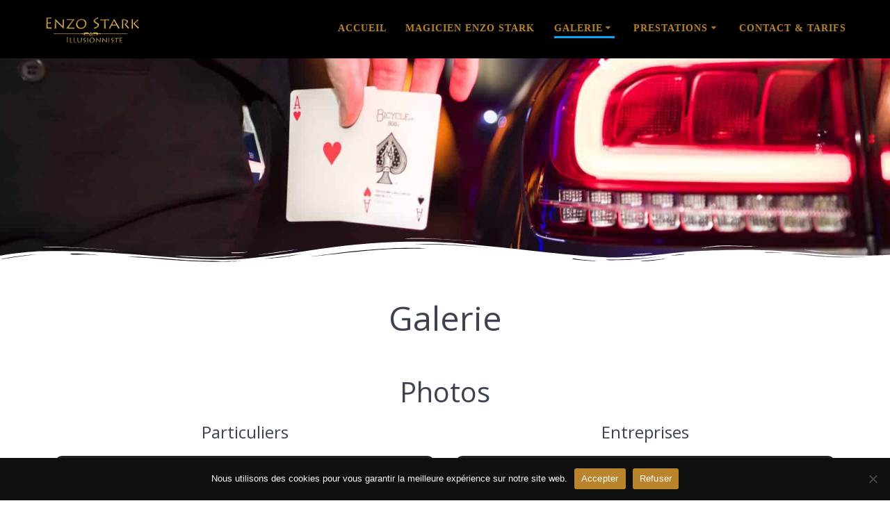

--- FILE ---
content_type: text/html; charset=UTF-8
request_url: https://enzostarkmagie.com/magicien-close-up-rhone-alpes-et-suisse/galerie/
body_size: 38283
content:
<!-- This page is cached by the Hummingbird Performance plugin v3.18.1 - https://wordpress.org/plugins/hummingbird-performance/. --><!DOCTYPE html>
<html lang="fr-FR" prefix="og: https://ogp.me/ns#">
<head>
    <meta charset="UTF-8">
    <meta name="viewport" content="width=device-width, initial-scale=1">
    <link rel="profile" href="http://gmpg.org/xfn/11">

	    <script>
        (function (exports, d) {
            var _isReady = false,
                _event,
                _fns = [];

            function onReady(event) {
                d.removeEventListener("DOMContentLoaded", onReady);
                _isReady = true;
                _event = event;
                _fns.forEach(function (_fn) {
                    var fn = _fn[0],
                        context = _fn[1];
                    fn.call(context || exports, window.jQuery);
                });
            }

            function onReadyIe(event) {
                if (d.readyState === "complete") {
                    d.detachEvent("onreadystatechange", onReadyIe);
                    _isReady = true;
                    _event = event;
                    _fns.forEach(function (_fn) {
                        var fn = _fn[0],
                            context = _fn[1];
                        fn.call(context || exports, event);
                    });
                }
            }

            d.addEventListener && d.addEventListener("DOMContentLoaded", onReady) ||
            d.attachEvent && d.attachEvent("onreadystatechange", onReadyIe);

            function domReady(fn, context) {
                if (_isReady) {
                    fn.call(context, _event);
                }

                _fns.push([fn, context]);
            }

            exports.mesmerizeDomReady = domReady;
        })(window, document);
    </script>
	<script>window._wca = window._wca || [];</script>

<!-- Optimisation des moteurs de recherche par Rank Math - https://rankmath.com/ -->
<title>Galerie - EnzoStarkMagie</title>
<meta name="description" content="https://youtu.be/Xpgl9QKYmPM"/>
<meta name="robots" content="follow, noindex"/>
<meta property="og:locale" content="fr_FR" />
<meta property="og:type" content="article" />
<meta property="og:title" content="Galerie - EnzoStarkMagie" />
<meta property="og:description" content="https://youtu.be/Xpgl9QKYmPM" />
<meta property="og:url" content="https://enzostarkmagie.com/magicien-close-up-rhone-alpes-et-suisse/galerie/" />
<meta property="og:site_name" content="EnzoStarkMagie" />
<meta property="article:publisher" content="https://www.facebook.com/Enzostarkmagic/" />
<meta property="article:author" content="https://www.facebook.com/Enzostarkmagie/" />
<meta property="og:updated_time" content="2025-07-15T12:10:22+02:00" />
<meta property="og:image" content="https://i0.wp.com/enzostarkmagie.com/wp-content/uploads/2019/08/Enzo-PF.jpg" />
<meta property="og:image:secure_url" content="https://i0.wp.com/enzostarkmagie.com/wp-content/uploads/2019/08/Enzo-PF.jpg" />
<meta property="og:image:width" content="1024" />
<meta property="og:image:height" content="683" />
<meta property="og:image:alt" content="enzo stark magicien mariage 74" />
<meta property="og:image:type" content="image/jpeg" />
<meta property="article:published_time" content="2019-09-18T11:28:48+02:00" />
<meta property="article:modified_time" content="2025-07-15T12:10:22+02:00" />
<meta name="twitter:card" content="summary_large_image" />
<meta name="twitter:title" content="Galerie - EnzoStarkMagie" />
<meta name="twitter:description" content="https://youtu.be/Xpgl9QKYmPM" />
<meta name="twitter:image" content="https://i0.wp.com/enzostarkmagie.com/wp-content/uploads/2019/08/Enzo-PF.jpg" />
<meta name="twitter:label1" content="Temps de lecture" />
<meta name="twitter:data1" content="1 minute" />
<script type="application/ld+json" class="rank-math-schema">{"@context":"https://schema.org","@graph":[{"@type":"Organization","@id":"https://enzostarkmagie.com/#organization","name":"Enzo Stark","url":"https://enzostarkmagie.com","sameAs":["https://www.facebook.com/Enzostarkmagic/"],"logo":{"@type":"ImageObject","@id":"https://enzostarkmagie.com/#logo","url":"https://enzostarkmagie.com/wp-content/uploads/2018/02/logo-enzostark-1.png","contentUrl":"https://enzostarkmagie.com/wp-content/uploads/2018/02/logo-enzostark-1.png","caption":"Enzo Stark","inLanguage":"fr-FR","width":"530","height":"192"}},{"@type":"WebSite","@id":"https://enzostarkmagie.com/#website","url":"https://enzostarkmagie.com","name":"Enzo Stark","publisher":{"@id":"https://enzostarkmagie.com/#organization"},"inLanguage":"fr-FR"},{"@type":"ImageObject","@id":"https://enzostarkmagie.com/wp-content/uploads/2019/08/Enzo-PF-1024x683.jpg","url":"https://enzostarkmagie.com/wp-content/uploads/2019/08/Enzo-PF-1024x683.jpg","width":"200","height":"200","inLanguage":"fr-FR"},{"@type":"BreadcrumbList","@id":"https://enzostarkmagie.com/magicien-close-up-rhone-alpes-et-suisse/galerie/#breadcrumb","itemListElement":[{"@type":"ListItem","position":"1","item":{"@id":"https://enzostarkmagie.com","name":"Accueil"}},{"@type":"ListItem","position":"2","item":{"@id":"https://enzostarkmagie.com/","name":"Magicien"}},{"@type":"ListItem","position":"3","item":{"@id":"https://enzostarkmagie.com/magicien-close-up-rhone-alpes-et-suisse/galerie/","name":"Galerie"}}]},{"@type":"WebPage","@id":"https://enzostarkmagie.com/magicien-close-up-rhone-alpes-et-suisse/galerie/#webpage","url":"https://enzostarkmagie.com/magicien-close-up-rhone-alpes-et-suisse/galerie/","name":"Galerie - EnzoStarkMagie","datePublished":"2019-09-18T11:28:48+02:00","dateModified":"2025-07-15T12:10:22+02:00","isPartOf":{"@id":"https://enzostarkmagie.com/#website"},"primaryImageOfPage":{"@id":"https://enzostarkmagie.com/wp-content/uploads/2019/08/Enzo-PF-1024x683.jpg"},"inLanguage":"fr-FR","breadcrumb":{"@id":"https://enzostarkmagie.com/magicien-close-up-rhone-alpes-et-suisse/galerie/#breadcrumb"}},{"@type":"Person","@id":"https://enzostarkmagie.com/magicien-close-up-rhone-alpes-et-suisse/galerie/#author","name":"enzo stark","image":{"@type":"ImageObject","@id":"https://enzostarkmagie.com/wp-content/wphb-cache/gravatar/82f/82f7d991177c74e6e563a35e030ea47ex96.jpg","url":"https://enzostarkmagie.com/wp-content/wphb-cache/gravatar/82f/82f7d991177c74e6e563a35e030ea47ex96.jpg","caption":"enzo stark","inLanguage":"fr-FR"},"sameAs":["https://www.facebook.com/Enzostarkmagie/"],"worksFor":{"@id":"https://enzostarkmagie.com/#organization"}},{"@type":"Article","headline":"Galerie - EnzoStarkMagie","datePublished":"2019-09-18T11:28:48+02:00","dateModified":"2025-07-15T12:10:22+02:00","author":{"@id":"https://enzostarkmagie.com/magicien-close-up-rhone-alpes-et-suisse/galerie/#author","name":"enzo stark"},"publisher":{"@id":"https://enzostarkmagie.com/#organization"},"description":"https://youtu.be/Xpgl9QKYmPM","name":"Galerie - EnzoStarkMagie","@id":"https://enzostarkmagie.com/magicien-close-up-rhone-alpes-et-suisse/galerie/#richSnippet","isPartOf":{"@id":"https://enzostarkmagie.com/magicien-close-up-rhone-alpes-et-suisse/galerie/#webpage"},"image":{"@id":"https://enzostarkmagie.com/wp-content/uploads/2019/08/Enzo-PF-1024x683.jpg"},"inLanguage":"fr-FR","mainEntityOfPage":{"@id":"https://enzostarkmagie.com/magicien-close-up-rhone-alpes-et-suisse/galerie/#webpage"}}]}</script>
<!-- /Extension Rank Math WordPress SEO -->

<link rel='dns-prefetch' href='//stats.wp.com' />
<link rel='dns-prefetch' href='//secure.gravatar.com' />
<link rel='dns-prefetch' href='//fonts.googleapis.com' />
<link rel='dns-prefetch' href='//v0.wordpress.com' />
<link rel='preconnect' href='//i0.wp.com' />
<link rel='preconnect' href='//c0.wp.com' />
<link href='http://fonts.googleapis.com' rel='preconnect' />
<link href='//fonts.gstatic.com' crossorigin='' rel='preconnect' />
<link rel="alternate" type="application/rss+xml" title="EnzoStarkMagie &raquo; Flux" href="https://enzostarkmagie.com/feed/" />
<link rel="alternate" type="application/rss+xml" title="EnzoStarkMagie &raquo; Flux des commentaires" href="https://enzostarkmagie.com/comments/feed/" />
<link rel="alternate" title="oEmbed (JSON)" type="application/json+oembed" href="https://enzostarkmagie.com/wp-json/oembed/1.0/embed?url=https%3A%2F%2Fenzostarkmagie.com%2Fmagicien-close-up-rhone-alpes-et-suisse%2Fgalerie%2F" />
<link rel="alternate" title="oEmbed (XML)" type="text/xml+oembed" href="https://enzostarkmagie.com/wp-json/oembed/1.0/embed?url=https%3A%2F%2Fenzostarkmagie.com%2Fmagicien-close-up-rhone-alpes-et-suisse%2Fgalerie%2F&#038;format=xml" />
		<!-- This site uses the Google Analytics by MonsterInsights plugin v9.11.1 - Using Analytics tracking - https://www.monsterinsights.com/ -->
							<script src="//www.googletagmanager.com/gtag/js?id=G-ZFKR8BYBC2"  data-cfasync="false" data-wpfc-render="false" type="text/javascript" async></script>
			<script data-cfasync="false" data-wpfc-render="false" type="text/javascript">
				var mi_version = '9.11.1';
				var mi_track_user = true;
				var mi_no_track_reason = '';
								var MonsterInsightsDefaultLocations = {"page_location":"https:\/\/enzostarkmagie.com\/magicien-close-up-rhone-alpes-et-suisse\/galerie\/"};
								if ( typeof MonsterInsightsPrivacyGuardFilter === 'function' ) {
					var MonsterInsightsLocations = (typeof MonsterInsightsExcludeQuery === 'object') ? MonsterInsightsPrivacyGuardFilter( MonsterInsightsExcludeQuery ) : MonsterInsightsPrivacyGuardFilter( MonsterInsightsDefaultLocations );
				} else {
					var MonsterInsightsLocations = (typeof MonsterInsightsExcludeQuery === 'object') ? MonsterInsightsExcludeQuery : MonsterInsightsDefaultLocations;
				}

								var disableStrs = [
										'ga-disable-G-ZFKR8BYBC2',
									];

				/* Function to detect opted out users */
				function __gtagTrackerIsOptedOut() {
					for (var index = 0; index < disableStrs.length; index++) {
						if (document.cookie.indexOf(disableStrs[index] + '=true') > -1) {
							return true;
						}
					}

					return false;
				}

				/* Disable tracking if the opt-out cookie exists. */
				if (__gtagTrackerIsOptedOut()) {
					for (var index = 0; index < disableStrs.length; index++) {
						window[disableStrs[index]] = true;
					}
				}

				/* Opt-out function */
				function __gtagTrackerOptout() {
					for (var index = 0; index < disableStrs.length; index++) {
						document.cookie = disableStrs[index] + '=true; expires=Thu, 31 Dec 2099 23:59:59 UTC; path=/';
						window[disableStrs[index]] = true;
					}
				}

				if ('undefined' === typeof gaOptout) {
					function gaOptout() {
						__gtagTrackerOptout();
					}
				}
								window.dataLayer = window.dataLayer || [];

				window.MonsterInsightsDualTracker = {
					helpers: {},
					trackers: {},
				};
				if (mi_track_user) {
					function __gtagDataLayer() {
						dataLayer.push(arguments);
					}

					function __gtagTracker(type, name, parameters) {
						if (!parameters) {
							parameters = {};
						}

						if (parameters.send_to) {
							__gtagDataLayer.apply(null, arguments);
							return;
						}

						if (type === 'event') {
														parameters.send_to = monsterinsights_frontend.v4_id;
							var hookName = name;
							if (typeof parameters['event_category'] !== 'undefined') {
								hookName = parameters['event_category'] + ':' + name;
							}

							if (typeof MonsterInsightsDualTracker.trackers[hookName] !== 'undefined') {
								MonsterInsightsDualTracker.trackers[hookName](parameters);
							} else {
								__gtagDataLayer('event', name, parameters);
							}
							
						} else {
							__gtagDataLayer.apply(null, arguments);
						}
					}

					__gtagTracker('js', new Date());
					__gtagTracker('set', {
						'developer_id.dZGIzZG': true,
											});
					if ( MonsterInsightsLocations.page_location ) {
						__gtagTracker('set', MonsterInsightsLocations);
					}
										__gtagTracker('config', 'G-ZFKR8BYBC2', {"forceSSL":"true","link_attribution":"true"} );
										window.gtag = __gtagTracker;										(function () {
						/* https://developers.google.com/analytics/devguides/collection/analyticsjs/ */
						/* ga and __gaTracker compatibility shim. */
						var noopfn = function () {
							return null;
						};
						var newtracker = function () {
							return new Tracker();
						};
						var Tracker = function () {
							return null;
						};
						var p = Tracker.prototype;
						p.get = noopfn;
						p.set = noopfn;
						p.send = function () {
							var args = Array.prototype.slice.call(arguments);
							args.unshift('send');
							__gaTracker.apply(null, args);
						};
						var __gaTracker = function () {
							var len = arguments.length;
							if (len === 0) {
								return;
							}
							var f = arguments[len - 1];
							if (typeof f !== 'object' || f === null || typeof f.hitCallback !== 'function') {
								if ('send' === arguments[0]) {
									var hitConverted, hitObject = false, action;
									if ('event' === arguments[1]) {
										if ('undefined' !== typeof arguments[3]) {
											hitObject = {
												'eventAction': arguments[3],
												'eventCategory': arguments[2],
												'eventLabel': arguments[4],
												'value': arguments[5] ? arguments[5] : 1,
											}
										}
									}
									if ('pageview' === arguments[1]) {
										if ('undefined' !== typeof arguments[2]) {
											hitObject = {
												'eventAction': 'page_view',
												'page_path': arguments[2],
											}
										}
									}
									if (typeof arguments[2] === 'object') {
										hitObject = arguments[2];
									}
									if (typeof arguments[5] === 'object') {
										Object.assign(hitObject, arguments[5]);
									}
									if ('undefined' !== typeof arguments[1].hitType) {
										hitObject = arguments[1];
										if ('pageview' === hitObject.hitType) {
											hitObject.eventAction = 'page_view';
										}
									}
									if (hitObject) {
										action = 'timing' === arguments[1].hitType ? 'timing_complete' : hitObject.eventAction;
										hitConverted = mapArgs(hitObject);
										__gtagTracker('event', action, hitConverted);
									}
								}
								return;
							}

							function mapArgs(args) {
								var arg, hit = {};
								var gaMap = {
									'eventCategory': 'event_category',
									'eventAction': 'event_action',
									'eventLabel': 'event_label',
									'eventValue': 'event_value',
									'nonInteraction': 'non_interaction',
									'timingCategory': 'event_category',
									'timingVar': 'name',
									'timingValue': 'value',
									'timingLabel': 'event_label',
									'page': 'page_path',
									'location': 'page_location',
									'title': 'page_title',
									'referrer' : 'page_referrer',
								};
								for (arg in args) {
																		if (!(!args.hasOwnProperty(arg) || !gaMap.hasOwnProperty(arg))) {
										hit[gaMap[arg]] = args[arg];
									} else {
										hit[arg] = args[arg];
									}
								}
								return hit;
							}

							try {
								f.hitCallback();
							} catch (ex) {
							}
						};
						__gaTracker.create = newtracker;
						__gaTracker.getByName = newtracker;
						__gaTracker.getAll = function () {
							return [];
						};
						__gaTracker.remove = noopfn;
						__gaTracker.loaded = true;
						window['__gaTracker'] = __gaTracker;
					})();
									} else {
										console.log("");
					(function () {
						function __gtagTracker() {
							return null;
						}

						window['__gtagTracker'] = __gtagTracker;
						window['gtag'] = __gtagTracker;
					})();
									}
			</script>
							<!-- / Google Analytics by MonsterInsights -->
		<style id='wp-img-auto-sizes-contain-inline-css' type='text/css'>
img:is([sizes=auto i],[sizes^="auto," i]){contain-intrinsic-size:3000px 1500px}
/*# sourceURL=wp-img-auto-sizes-contain-inline-css */
</style>
<style id='wp-emoji-styles-inline-css' type='text/css'>

	img.wp-smiley, img.emoji {
		display: inline !important;
		border: none !important;
		box-shadow: none !important;
		height: 1em !important;
		width: 1em !important;
		margin: 0 0.07em !important;
		vertical-align: -0.1em !important;
		background: none !important;
		padding: 0 !important;
	}
/*# sourceURL=wp-emoji-styles-inline-css */
</style>
<link rel='stylesheet' id='contact-form-7-css' href='https://enzostarkmagie.com/wp-content/plugins/contact-form-7/includes/css/styles.css?ver=6.1.4' type='text/css' media='all' />
<style id='contact-form-7-inline-css' type='text/css'>
.wpcf7 .wpcf7-recaptcha iframe {margin-bottom: 0;}.wpcf7 .wpcf7-recaptcha[data-align="center"] > div {margin: 0 auto;}.wpcf7 .wpcf7-recaptcha[data-align="right"] > div {margin: 0 0 0 auto;}
/*# sourceURL=contact-form-7-inline-css */
</style>
<link rel='stylesheet' id='cookie-notice-front-css' href='https://enzostarkmagie.com/wp-content/plugins/cookie-notice/css/front.min.css?ver=2.5.11' type='text/css' media='all' />
<link rel='stylesheet' id='default-icon-styles-css' href='https://enzostarkmagie.com/wp-content/plugins/svg-vector-icon-plugin/public/../admin/css/wordpress-svg-icon-plugin-style.min.css?ver=6.9' type='text/css' media='all' />
<link rel='stylesheet' id='woocommerce-layout-css' href='https://c0.wp.com/p/woocommerce/10.4.3/assets/css/woocommerce-layout.css' type='text/css' media='all' />
<style id='woocommerce-layout-inline-css' type='text/css'>

	.infinite-scroll .woocommerce-pagination {
		display: none;
	}
/*# sourceURL=woocommerce-layout-inline-css */
</style>
<link rel='stylesheet' id='woocommerce-smallscreen-css' href='https://c0.wp.com/p/woocommerce/10.4.3/assets/css/woocommerce-smallscreen.css' type='text/css' media='only screen and (max-width: 768px)' />
<link rel='stylesheet' id='woocommerce-general-css' href='https://c0.wp.com/p/woocommerce/10.4.3/assets/css/woocommerce.css' type='text/css' media='all' />
<link rel='stylesheet' id='mesmerize-woo-css' href='https://enzostarkmagie.com/wp-content/themes/mesmerize/woocommerce.css?ver=1.6.109' type='text/css' media='all' />
<style id='mesmerize-woo-inline-css' type='text/css'>
/* cached */
@media (min-width: 768px) {
 /** .woocommerce ul.products li.product:not(.in-page-section) - 2 */
.woocommerce ul.products li.product:not(.in-page-section) {-webkit-flex-basis: 50%;-moz-flex-basis: 50%;-ms-flex-preferred-size: 50%;flex-basis: 50%;max-width: 50%;}
 /** .woocommerce.single-product .related .products li.product - 2 */
.woocommerce.single-product .related .products li.product {-webkit-flex-basis: 50%;-moz-flex-basis: 50%;-ms-flex-preferred-size: 50%;flex-basis: 50%;max-width: 50%;}
 /** .woocommerce.single-product .upsells .products li.product - 2 */
.woocommerce.single-product .upsells .products li.product {-webkit-flex-basis: 50%;-moz-flex-basis: 50%;-ms-flex-preferred-size: 50%;flex-basis: 50%;max-width: 50%;}
 /** .woocommerce .cart-collaterals .cross-sells .products li.product - 2 */
.woocommerce .cart-collaterals .cross-sells .products li.product {-webkit-flex-basis: 50%;-moz-flex-basis: 50%;-ms-flex-preferred-size: 50%;flex-basis: 50%;max-width: 50%;}}
@media (min-width: 1024px) {
 /** .woocommerce ul.products li.product:not(.in-page-section) - 4 */
.woocommerce ul.products li.product:not(.in-page-section) {-webkit-flex-basis: 25%;-moz-flex-basis: 25%;-ms-flex-preferred-size: 25%;flex-basis: 25%;max-width: 25%;}
 /** .woocommerce.single-product .related .products li.product - 4 */
.woocommerce.single-product .related .products li.product {-webkit-flex-basis: 25%;-moz-flex-basis: 25%;-ms-flex-preferred-size: 25%;flex-basis: 25%;max-width: 25%;}
 /** .woocommerce.single-product .upsells .products li.product - 4 */
.woocommerce.single-product .upsells .products li.product {-webkit-flex-basis: 25%;-moz-flex-basis: 25%;-ms-flex-preferred-size: 25%;flex-basis: 25%;max-width: 25%;}
 /** .woocommerce .cart-collaterals .cross-sells .products li.product - 2 */
.woocommerce .cart-collaterals .cross-sells .products li.product {-webkit-flex-basis: 50%;-moz-flex-basis: 50%;-ms-flex-preferred-size: 50%;flex-basis: 50%;max-width: 50%;}}
/*# sourceURL=mesmerize-woo-inline-css */
</style>
<style id='woocommerce-inline-inline-css' type='text/css'>
.woocommerce form .form-row .required { visibility: visible; }
/*# sourceURL=woocommerce-inline-inline-css */
</style>
<link rel='stylesheet' id='mesmerize-parent-css' href='https://enzostarkmagie.com/wp-content/themes/mesmerize/style.min.css?ver=6.9' type='text/css' media='all' />
<link rel='stylesheet' id='mesmerize-style-css' href='https://enzostarkmagie.com/wp-content/themes/highlight/style.min.css?ver=1.6.109' type='text/css' media='all' />
<style id='mesmerize-style-inline-css' type='text/css'>
img.logo.dark, img.custom-logo{width:auto;max-height:50px !important;}
/** cached kirki style */@media screen and (min-width: 768px){.header-homepage{background-position:center center;}.header{background-position:center center;}}.header-homepage:not(.header-slide).color-overlay:before{background:#000000;}.header-homepage:not(.header-slide) .background-overlay,.header-homepage:not(.header-slide).color-overlay::before{opacity:0.7;}.header-homepage-arrow{font-size:calc( 50px * 0.84 );bottom:20px;background:rgba(255,255,255,0);}.header-homepage-arrow > i.fa{width:50px;height:50px;}.header-homepage-arrow > i{color:#ffffff;}body .header .svg-white-bg{fill:#ffffff!important;}.header-separator svg{height:40px!important;}.header-homepage .header-description-row{padding-top:30%;padding-bottom:0%;}.inner-header-description{padding-top:8%;padding-bottom:8%;}@media screen and (max-width:767px){.header-homepage .header-description-row{padding-top:15%;padding-bottom:15%;}}@media only screen and (min-width: 768px){.header-content .align-holder{width:100%!important;}.inner-header-description{text-align:center!important;}}
/*# sourceURL=mesmerize-style-inline-css */
</style>
<link rel='stylesheet' id='mesmerize-style-bundle-css' href='https://enzostarkmagie.com/wp-content/themes/mesmerize/assets/css/theme.bundle.min.css?ver=1.6.109' type='text/css' media='all' />
<link rel='stylesheet' id='mesmerize-fonts-css' href="" data-href='https://fonts.googleapis.com/css?family=Open+Sans%3A300%2C400%2C600%2C700%7CMuli%3A300%2C300italic%2C400%2C400italic%2C600%2C600italic%2C700%2C700italic%2C900%2C900italic%7CPlayfair+Display%3A400%2C400italic%2C700%2C700italic&#038;subset=latin%2Clatin-ext&#038;display=swap' type='text/css' media='all' />
<style id='jetpack_facebook_likebox-inline-css' type='text/css'>
.widget_facebook_likebox {
	overflow: hidden;
}

/*# sourceURL=https://enzostarkmagie.com/wp-content/plugins/jetpack/modules/widgets/facebook-likebox/style.css */
</style>
<link rel="stylesheet" type="text/css" href="https://enzostarkmagie.com/wp-content/plugins/smart-slider-3/Public/SmartSlider3/Application/Frontend/Assets/dist/smartslider.min.css?ver=667fb12b" media="all">
<style data-related="n2-ss-2">div#n2-ss-2 .n2-ss-slider-1{display:grid;position:relative;}div#n2-ss-2 .n2-ss-slider-2{display:grid;position:relative;overflow:hidden;padding:0px 0px 0px 0px;border:0px solid RGBA(62,62,62,1);border-radius:0px;background-clip:padding-box;background-repeat:repeat;background-position:50% 50%;background-size:cover;background-attachment:scroll;z-index:1;}div#n2-ss-2:not(.n2-ss-loaded) .n2-ss-slider-2{background-image:none !important;}div#n2-ss-2 .n2-ss-slider-3{display:grid;grid-template-areas:'cover';position:relative;overflow:hidden;z-index:10;}div#n2-ss-2 .n2-ss-slider-3 > *{grid-area:cover;}div#n2-ss-2 .n2-ss-slide-backgrounds,div#n2-ss-2 .n2-ss-slider-3 > .n2-ss-divider{position:relative;}div#n2-ss-2 .n2-ss-slide-backgrounds{z-index:10;}div#n2-ss-2 .n2-ss-slide-backgrounds > *{overflow:hidden;}div#n2-ss-2 .n2-ss-slide-background{transform:translateX(-100000px);}div#n2-ss-2 .n2-ss-slider-4{place-self:center;position:relative;width:100%;height:100%;z-index:20;display:grid;grid-template-areas:'slide';}div#n2-ss-2 .n2-ss-slider-4 > *{grid-area:slide;}div#n2-ss-2.n2-ss-full-page--constrain-ratio .n2-ss-slider-4{height:auto;}div#n2-ss-2 .n2-ss-slide{display:grid;place-items:center;grid-auto-columns:100%;position:relative;z-index:20;-webkit-backface-visibility:hidden;transform:translateX(-100000px);}div#n2-ss-2 .n2-ss-slide{perspective:1500px;}div#n2-ss-2 .n2-ss-slide-active{z-index:21;}.n2-ss-background-animation{position:absolute;top:0;left:0;width:100%;height:100%;z-index:3;}div#n2-ss-2 .n2-ss-control-bullet{visibility:hidden;text-align:center;justify-content:center;z-index:14;}div#n2-ss-2 .n2-ss-control-bullet--calculate-size{left:0 !important;}div#n2-ss-2 .n2-ss-control-bullet-horizontal.n2-ss-control-bullet-fullsize{width:100%;}div#n2-ss-2 .n2-ss-control-bullet-vertical.n2-ss-control-bullet-fullsize{height:100%;flex-flow:column;}div#n2-ss-2 .nextend-bullet-bar{display:inline-flex;vertical-align:top;visibility:visible;align-items:center;flex-wrap:wrap;}div#n2-ss-2 .n2-bar-justify-content-left{justify-content:flex-start;}div#n2-ss-2 .n2-bar-justify-content-center{justify-content:center;}div#n2-ss-2 .n2-bar-justify-content-right{justify-content:flex-end;}div#n2-ss-2 .n2-ss-control-bullet-vertical > .nextend-bullet-bar{flex-flow:column;}div#n2-ss-2 .n2-ss-control-bullet-fullsize > .nextend-bullet-bar{display:flex;}div#n2-ss-2 .n2-ss-control-bullet-horizontal.n2-ss-control-bullet-fullsize > .nextend-bullet-bar{flex:1 1 auto;}div#n2-ss-2 .n2-ss-control-bullet-vertical.n2-ss-control-bullet-fullsize > .nextend-bullet-bar{height:100%;}div#n2-ss-2 .nextend-bullet-bar .n2-bullet{cursor:pointer;transition:background-color 0.4s;}div#n2-ss-2 .nextend-bullet-bar .n2-bullet.n2-active{cursor:default;}div#n2-ss-2 div.n2-ss-bullet-thumbnail-container{position:absolute;z-index:10000000;}div#n2-ss-2 .n2-ss-bullet-thumbnail-container .n2-ss-bullet-thumbnail{background-size:cover;background-repeat:no-repeat;background-position:center;}div#n2-ss-2 .n2-style-ea99b4d0fd859b2164a6c7ffa9ba224e-dot{background: RGBA(255,255,255,0);opacity:1;padding:5px 5px 5px 5px ;box-shadow: none;border: 2px solid RGBA(255,255,255,0.8);border-radius:50px;margin:4px;}div#n2-ss-2 .n2-style-ea99b4d0fd859b2164a6c7ffa9ba224e-dot.n2-active, div#n2-ss-2 .n2-style-ea99b4d0fd859b2164a6c7ffa9ba224e-dot:HOVER, div#n2-ss-2 .n2-style-ea99b4d0fd859b2164a6c7ffa9ba224e-dot:FOCUS{background: #ffffff;border: 2px solid RGBA(255,255,255,1);}div#n2-ss-2 .n2-ss-slide-limiter{max-width:1300px;}@media (min-width: 1200px){div#n2-ss-2 [data-hide-desktopportrait="1"]{display: none !important;}}@media (orientation: landscape) and (max-width: 1199px) and (min-width: 901px),(orientation: portrait) and (max-width: 1199px) and (min-width: 701px){div#n2-ss-2 [data-hide-tabletportrait="1"]{display: none !important;}}@media (orientation: landscape) and (max-width: 900px),(orientation: portrait) and (max-width: 700px){div#n2-ss-2 [data-hide-mobileportrait="1"]{display: none !important;}}</style>
<style data-related="n2-ss-3">div#n2-ss-3 .n2-ss-slider-1{display:grid;position:relative;}div#n2-ss-3 .n2-ss-slider-2{display:grid;position:relative;overflow:hidden;padding:0px 0px 0px 0px;border:0px solid RGBA(62,62,62,1);border-radius:0px;background-clip:padding-box;background-repeat:repeat;background-position:50% 50%;background-size:cover;background-attachment:scroll;z-index:1;}div#n2-ss-3:not(.n2-ss-loaded) .n2-ss-slider-2{background-image:none !important;}div#n2-ss-3 .n2-ss-slider-3{display:grid;grid-template-areas:'cover';position:relative;overflow:hidden;z-index:10;}div#n2-ss-3 .n2-ss-slider-3 > *{grid-area:cover;}div#n2-ss-3 .n2-ss-slide-backgrounds,div#n2-ss-3 .n2-ss-slider-3 > .n2-ss-divider{position:relative;}div#n2-ss-3 .n2-ss-slide-backgrounds{z-index:10;}div#n2-ss-3 .n2-ss-slide-backgrounds > *{overflow:hidden;}div#n2-ss-3 .n2-ss-slide-background{transform:translateX(-100000px);}div#n2-ss-3 .n2-ss-slider-4{place-self:center;position:relative;width:100%;height:100%;z-index:20;display:grid;grid-template-areas:'slide';}div#n2-ss-3 .n2-ss-slider-4 > *{grid-area:slide;}div#n2-ss-3.n2-ss-full-page--constrain-ratio .n2-ss-slider-4{height:auto;}div#n2-ss-3 .n2-ss-slide{display:grid;place-items:center;grid-auto-columns:100%;position:relative;z-index:20;-webkit-backface-visibility:hidden;transform:translateX(-100000px);}div#n2-ss-3 .n2-ss-slide{perspective:1500px;}div#n2-ss-3 .n2-ss-slide-active{z-index:21;}.n2-ss-background-animation{position:absolute;top:0;left:0;width:100%;height:100%;z-index:3;}div#n2-ss-3 .n2-ss-control-bullet{visibility:hidden;text-align:center;justify-content:center;z-index:14;}div#n2-ss-3 .n2-ss-control-bullet--calculate-size{left:0 !important;}div#n2-ss-3 .n2-ss-control-bullet-horizontal.n2-ss-control-bullet-fullsize{width:100%;}div#n2-ss-3 .n2-ss-control-bullet-vertical.n2-ss-control-bullet-fullsize{height:100%;flex-flow:column;}div#n2-ss-3 .nextend-bullet-bar{display:inline-flex;vertical-align:top;visibility:visible;align-items:center;flex-wrap:wrap;}div#n2-ss-3 .n2-bar-justify-content-left{justify-content:flex-start;}div#n2-ss-3 .n2-bar-justify-content-center{justify-content:center;}div#n2-ss-3 .n2-bar-justify-content-right{justify-content:flex-end;}div#n2-ss-3 .n2-ss-control-bullet-vertical > .nextend-bullet-bar{flex-flow:column;}div#n2-ss-3 .n2-ss-control-bullet-fullsize > .nextend-bullet-bar{display:flex;}div#n2-ss-3 .n2-ss-control-bullet-horizontal.n2-ss-control-bullet-fullsize > .nextend-bullet-bar{flex:1 1 auto;}div#n2-ss-3 .n2-ss-control-bullet-vertical.n2-ss-control-bullet-fullsize > .nextend-bullet-bar{height:100%;}div#n2-ss-3 .nextend-bullet-bar .n2-bullet{cursor:pointer;transition:background-color 0.4s;}div#n2-ss-3 .nextend-bullet-bar .n2-bullet.n2-active{cursor:default;}div#n2-ss-3 div.n2-ss-bullet-thumbnail-container{position:absolute;z-index:10000000;}div#n2-ss-3 .n2-ss-bullet-thumbnail-container .n2-ss-bullet-thumbnail{background-size:cover;background-repeat:no-repeat;background-position:center;}div#n2-ss-3 .n2-style-ea99b4d0fd859b2164a6c7ffa9ba224e-dot{background: RGBA(255,255,255,0);opacity:1;padding:5px 5px 5px 5px ;box-shadow: none;border: 2px solid RGBA(255,255,255,0.8);border-radius:50px;margin:4px;}div#n2-ss-3 .n2-style-ea99b4d0fd859b2164a6c7ffa9ba224e-dot.n2-active, div#n2-ss-3 .n2-style-ea99b4d0fd859b2164a6c7ffa9ba224e-dot:HOVER, div#n2-ss-3 .n2-style-ea99b4d0fd859b2164a6c7ffa9ba224e-dot:FOCUS{background: #ffffff;border: 2px solid RGBA(255,255,255,1);}div#n2-ss-3 .n2-ss-slide-limiter{max-width:1300px;}@media (min-width: 1200px){div#n2-ss-3 [data-hide-desktopportrait="1"]{display: none !important;}}@media (orientation: landscape) and (max-width: 1199px) and (min-width: 901px),(orientation: portrait) and (max-width: 1199px) and (min-width: 701px){div#n2-ss-3 [data-hide-tabletportrait="1"]{display: none !important;}}@media (orientation: landscape) and (max-width: 900px),(orientation: portrait) and (max-width: 700px){div#n2-ss-3 [data-hide-mobileportrait="1"]{display: none !important;}}</style>
<style data-related="n2-ss-4">div#n2-ss-4 .n2-ss-slider-1{display:grid;position:relative;}div#n2-ss-4 .n2-ss-slider-2{display:grid;position:relative;overflow:hidden;padding:0px 0px 0px 0px;border:0px solid RGBA(62,62,62,1);border-radius:0px;background-clip:padding-box;background-repeat:repeat;background-position:50% 50%;background-size:cover;background-attachment:scroll;z-index:1;}div#n2-ss-4:not(.n2-ss-loaded) .n2-ss-slider-2{background-image:none !important;}div#n2-ss-4 .n2-ss-slider-3{display:grid;grid-template-areas:'cover';position:relative;overflow:hidden;z-index:10;}div#n2-ss-4 .n2-ss-slider-3 > *{grid-area:cover;}div#n2-ss-4 .n2-ss-slide-backgrounds,div#n2-ss-4 .n2-ss-slider-3 > .n2-ss-divider{position:relative;}div#n2-ss-4 .n2-ss-slide-backgrounds{z-index:10;}div#n2-ss-4 .n2-ss-slide-backgrounds > *{overflow:hidden;}div#n2-ss-4 .n2-ss-slide-background{transform:translateX(-100000px);}div#n2-ss-4 .n2-ss-slider-4{place-self:center;position:relative;width:100%;height:100%;z-index:20;display:grid;grid-template-areas:'slide';}div#n2-ss-4 .n2-ss-slider-4 > *{grid-area:slide;}div#n2-ss-4.n2-ss-full-page--constrain-ratio .n2-ss-slider-4{height:auto;}div#n2-ss-4 .n2-ss-slide{display:grid;place-items:center;grid-auto-columns:100%;position:relative;z-index:20;-webkit-backface-visibility:hidden;transform:translateX(-100000px);}div#n2-ss-4 .n2-ss-slide{perspective:1500px;}div#n2-ss-4 .n2-ss-slide-active{z-index:21;}.n2-ss-background-animation{position:absolute;top:0;left:0;width:100%;height:100%;z-index:3;}div#n2-ss-4 .n2-ss-control-bullet{visibility:hidden;text-align:center;justify-content:center;z-index:14;}div#n2-ss-4 .n2-ss-control-bullet--calculate-size{left:0 !important;}div#n2-ss-4 .n2-ss-control-bullet-horizontal.n2-ss-control-bullet-fullsize{width:100%;}div#n2-ss-4 .n2-ss-control-bullet-vertical.n2-ss-control-bullet-fullsize{height:100%;flex-flow:column;}div#n2-ss-4 .nextend-bullet-bar{display:inline-flex;vertical-align:top;visibility:visible;align-items:center;flex-wrap:wrap;}div#n2-ss-4 .n2-bar-justify-content-left{justify-content:flex-start;}div#n2-ss-4 .n2-bar-justify-content-center{justify-content:center;}div#n2-ss-4 .n2-bar-justify-content-right{justify-content:flex-end;}div#n2-ss-4 .n2-ss-control-bullet-vertical > .nextend-bullet-bar{flex-flow:column;}div#n2-ss-4 .n2-ss-control-bullet-fullsize > .nextend-bullet-bar{display:flex;}div#n2-ss-4 .n2-ss-control-bullet-horizontal.n2-ss-control-bullet-fullsize > .nextend-bullet-bar{flex:1 1 auto;}div#n2-ss-4 .n2-ss-control-bullet-vertical.n2-ss-control-bullet-fullsize > .nextend-bullet-bar{height:100%;}div#n2-ss-4 .nextend-bullet-bar .n2-bullet{cursor:pointer;transition:background-color 0.4s;}div#n2-ss-4 .nextend-bullet-bar .n2-bullet.n2-active{cursor:default;}div#n2-ss-4 div.n2-ss-bullet-thumbnail-container{position:absolute;z-index:10000000;}div#n2-ss-4 .n2-ss-bullet-thumbnail-container .n2-ss-bullet-thumbnail{background-size:cover;background-repeat:no-repeat;background-position:center;}div#n2-ss-4 .n2-style-ea99b4d0fd859b2164a6c7ffa9ba224e-dot{background: RGBA(255,255,255,0);opacity:1;padding:5px 5px 5px 5px ;box-shadow: none;border: 2px solid RGBA(255,255,255,0.8);border-radius:50px;margin:4px;}div#n2-ss-4 .n2-style-ea99b4d0fd859b2164a6c7ffa9ba224e-dot.n2-active, div#n2-ss-4 .n2-style-ea99b4d0fd859b2164a6c7ffa9ba224e-dot:HOVER, div#n2-ss-4 .n2-style-ea99b4d0fd859b2164a6c7ffa9ba224e-dot:FOCUS{background: #ffffff;border: 2px solid RGBA(255,255,255,1);}div#n2-ss-4 .n2-ss-slide-limiter{max-width:1300px;}@media (min-width: 1200px){div#n2-ss-4 [data-hide-desktopportrait="1"]{display: none !important;}}@media (orientation: landscape) and (max-width: 1199px) and (min-width: 901px),(orientation: portrait) and (max-width: 1199px) and (min-width: 701px){div#n2-ss-4 [data-hide-tabletportrait="1"]{display: none !important;}}@media (orientation: landscape) and (max-width: 900px),(orientation: portrait) and (max-width: 700px){div#n2-ss-4 [data-hide-mobileportrait="1"]{display: none !important;}}</style>
<style data-related="n2-ss-5">div#n2-ss-5 .n2-ss-slider-1{display:grid;position:relative;}div#n2-ss-5 .n2-ss-slider-2{display:grid;position:relative;overflow:hidden;padding:0px 0px 0px 0px;border:0px solid RGBA(62,62,62,1);border-radius:0px;background-clip:padding-box;background-repeat:repeat;background-position:50% 50%;background-size:cover;background-attachment:scroll;z-index:1;}div#n2-ss-5:not(.n2-ss-loaded) .n2-ss-slider-2{background-image:none !important;}div#n2-ss-5 .n2-ss-slider-3{display:grid;grid-template-areas:'cover';position:relative;overflow:hidden;z-index:10;}div#n2-ss-5 .n2-ss-slider-3 > *{grid-area:cover;}div#n2-ss-5 .n2-ss-slide-backgrounds,div#n2-ss-5 .n2-ss-slider-3 > .n2-ss-divider{position:relative;}div#n2-ss-5 .n2-ss-slide-backgrounds{z-index:10;}div#n2-ss-5 .n2-ss-slide-backgrounds > *{overflow:hidden;}div#n2-ss-5 .n2-ss-slide-background{transform:translateX(-100000px);}div#n2-ss-5 .n2-ss-slider-4{place-self:center;position:relative;width:100%;height:100%;z-index:20;display:grid;grid-template-areas:'slide';}div#n2-ss-5 .n2-ss-slider-4 > *{grid-area:slide;}div#n2-ss-5.n2-ss-full-page--constrain-ratio .n2-ss-slider-4{height:auto;}div#n2-ss-5 .n2-ss-slide{display:grid;place-items:center;grid-auto-columns:100%;position:relative;z-index:20;-webkit-backface-visibility:hidden;transform:translateX(-100000px);}div#n2-ss-5 .n2-ss-slide{perspective:1500px;}div#n2-ss-5 .n2-ss-slide-active{z-index:21;}.n2-ss-background-animation{position:absolute;top:0;left:0;width:100%;height:100%;z-index:3;}div#n2-ss-5 .n2-ss-control-bullet{visibility:hidden;text-align:center;justify-content:center;z-index:14;}div#n2-ss-5 .n2-ss-control-bullet--calculate-size{left:0 !important;}div#n2-ss-5 .n2-ss-control-bullet-horizontal.n2-ss-control-bullet-fullsize{width:100%;}div#n2-ss-5 .n2-ss-control-bullet-vertical.n2-ss-control-bullet-fullsize{height:100%;flex-flow:column;}div#n2-ss-5 .nextend-bullet-bar{display:inline-flex;vertical-align:top;visibility:visible;align-items:center;flex-wrap:wrap;}div#n2-ss-5 .n2-bar-justify-content-left{justify-content:flex-start;}div#n2-ss-5 .n2-bar-justify-content-center{justify-content:center;}div#n2-ss-5 .n2-bar-justify-content-right{justify-content:flex-end;}div#n2-ss-5 .n2-ss-control-bullet-vertical > .nextend-bullet-bar{flex-flow:column;}div#n2-ss-5 .n2-ss-control-bullet-fullsize > .nextend-bullet-bar{display:flex;}div#n2-ss-5 .n2-ss-control-bullet-horizontal.n2-ss-control-bullet-fullsize > .nextend-bullet-bar{flex:1 1 auto;}div#n2-ss-5 .n2-ss-control-bullet-vertical.n2-ss-control-bullet-fullsize > .nextend-bullet-bar{height:100%;}div#n2-ss-5 .nextend-bullet-bar .n2-bullet{cursor:pointer;transition:background-color 0.4s;}div#n2-ss-5 .nextend-bullet-bar .n2-bullet.n2-active{cursor:default;}div#n2-ss-5 div.n2-ss-bullet-thumbnail-container{position:absolute;z-index:10000000;}div#n2-ss-5 .n2-ss-bullet-thumbnail-container .n2-ss-bullet-thumbnail{background-size:cover;background-repeat:no-repeat;background-position:center;}div#n2-ss-5 .n2-style-ea99b4d0fd859b2164a6c7ffa9ba224e-dot{background: RGBA(255,255,255,0);opacity:1;padding:5px 5px 5px 5px ;box-shadow: none;border: 2px solid RGBA(255,255,255,0.8);border-radius:50px;margin:4px;}div#n2-ss-5 .n2-style-ea99b4d0fd859b2164a6c7ffa9ba224e-dot.n2-active, div#n2-ss-5 .n2-style-ea99b4d0fd859b2164a6c7ffa9ba224e-dot:HOVER, div#n2-ss-5 .n2-style-ea99b4d0fd859b2164a6c7ffa9ba224e-dot:FOCUS{background: #ffffff;border: 2px solid RGBA(255,255,255,1);}div#n2-ss-5 .n2-ss-slide-limiter{max-width:1300px;}@media (min-width: 1200px){div#n2-ss-5 [data-hide-desktopportrait="1"]{display: none !important;}}@media (orientation: landscape) and (max-width: 1199px) and (min-width: 901px),(orientation: portrait) and (max-width: 1199px) and (min-width: 701px){div#n2-ss-5 [data-hide-tabletportrait="1"]{display: none !important;}}@media (orientation: landscape) and (max-width: 900px),(orientation: portrait) and (max-width: 700px){div#n2-ss-5 [data-hide-mobileportrait="1"]{display: none !important;}}</style>
<script>(function(){this._N2=this._N2||{_r:[],_d:[],r:function(){this._r.push(arguments)},d:function(){this._d.push(arguments)}}}).call(window);</script><script src="https://enzostarkmagie.com/wp-content/plugins/smart-slider-3/Public/SmartSlider3/Application/Frontend/Assets/dist/n2.min.js?ver=667fb12b" defer async></script>
<script src="https://enzostarkmagie.com/wp-content/plugins/smart-slider-3/Public/SmartSlider3/Application/Frontend/Assets/dist/smartslider-frontend.min.js?ver=667fb12b" defer async></script>
<script src="https://enzostarkmagie.com/wp-content/plugins/smart-slider-3/Public/SmartSlider3/Slider/SliderType/Simple/Assets/dist/ss-simple.min.js?ver=667fb12b" defer async></script>
<script src="https://enzostarkmagie.com/wp-content/plugins/smart-slider-3/Public/SmartSlider3/Widget/Bullet/Assets/dist/w-bullet.min.js?ver=667fb12b" defer async></script>
<script>_N2.r('documentReady',function(){_N2.r(["documentReady","smartslider-frontend","SmartSliderWidgetBulletTransition","ss-simple"],function(){new _N2.SmartSliderSimple('n2-ss-2',{"admin":false,"background.video.mobile":1,"loadingTime":2000,"alias":{"id":0,"smoothScroll":0,"slideSwitch":0,"scroll":1},"align":"normal","isDelayed":0,"responsive":{"mediaQueries":{"all":false,"desktopportrait":["(min-width: 1200px)"],"tabletportrait":["(orientation: landscape) and (max-width: 1199px) and (min-width: 901px)","(orientation: portrait) and (max-width: 1199px) and (min-width: 701px)"],"mobileportrait":["(orientation: landscape) and (max-width: 900px)","(orientation: portrait) and (max-width: 700px)"]},"base":{"slideOuterWidth":1300,"slideOuterHeight":600,"sliderWidth":1300,"sliderHeight":600,"slideWidth":1300,"slideHeight":600},"hideOn":{"desktopLandscape":false,"desktopPortrait":false,"tabletLandscape":false,"tabletPortrait":false,"mobileLandscape":false,"mobilePortrait":false},"onResizeEnabled":true,"type":"fullwidth","sliderHeightBasedOn":"real","focusUser":1,"focusEdge":"auto","breakpoints":[{"device":"tabletPortrait","type":"max-screen-width","portraitWidth":1199,"landscapeWidth":1199},{"device":"mobilePortrait","type":"max-screen-width","portraitWidth":700,"landscapeWidth":900}],"enabledDevices":{"desktopLandscape":0,"desktopPortrait":1,"tabletLandscape":0,"tabletPortrait":1,"mobileLandscape":0,"mobilePortrait":1},"sizes":{"desktopPortrait":{"width":1300,"height":600,"max":3000,"min":1200},"tabletPortrait":{"width":701,"height":323,"customHeight":false,"max":1199,"min":701},"mobilePortrait":{"width":320,"height":147,"customHeight":false,"max":900,"min":320}},"overflowHiddenPage":0,"focus":{"offsetTop":"#wpadminbar","offsetBottom":""}},"controls":{"mousewheel":0,"touch":"horizontal","keyboard":1,"blockCarouselInteraction":1},"playWhenVisible":1,"playWhenVisibleAt":0.5,"lazyLoad":0,"lazyLoadNeighbor":0,"blockrightclick":0,"maintainSession":0,"autoplay":{"enabled":1,"start":1,"duration":3000,"autoplayLoop":1,"allowReStart":0,"pause":{"click":1,"mouse":"0","mediaStarted":1},"resume":{"click":0,"mouse":"0","mediaEnded":1,"slidechanged":0},"interval":1,"intervalModifier":"loop","intervalSlide":"current"},"perspective":1500,"layerMode":{"playOnce":0,"playFirstLayer":1,"mode":"skippable","inAnimation":"mainInEnd"},"bgAnimations":0,"mainanimation":{"type":"horizontal","duration":600,"delay":0,"ease":"easeOutQuad","shiftedBackgroundAnimation":0},"carousel":1,"initCallbacks":function(){new _N2.SmartSliderWidgetBulletTransition(this,{"area":10,"dotClasses":"n2-style-ea99b4d0fd859b2164a6c7ffa9ba224e-dot ","mode":"","action":"click"})}})});_N2.r(["documentReady","smartslider-frontend","SmartSliderWidgetBulletTransition","ss-simple"],function(){new _N2.SmartSliderSimple('n2-ss-3',{"admin":false,"background.video.mobile":1,"loadingTime":2000,"alias":{"id":0,"smoothScroll":0,"slideSwitch":0,"scroll":1},"align":"normal","isDelayed":0,"responsive":{"mediaQueries":{"all":false,"desktopportrait":["(min-width: 1200px)"],"tabletportrait":["(orientation: landscape) and (max-width: 1199px) and (min-width: 901px)","(orientation: portrait) and (max-width: 1199px) and (min-width: 701px)"],"mobileportrait":["(orientation: landscape) and (max-width: 900px)","(orientation: portrait) and (max-width: 700px)"]},"base":{"slideOuterWidth":1300,"slideOuterHeight":600,"sliderWidth":1300,"sliderHeight":600,"slideWidth":1300,"slideHeight":600},"hideOn":{"desktopLandscape":false,"desktopPortrait":false,"tabletLandscape":false,"tabletPortrait":false,"mobileLandscape":false,"mobilePortrait":false},"onResizeEnabled":true,"type":"fullwidth","sliderHeightBasedOn":"real","focusUser":1,"focusEdge":"auto","breakpoints":[{"device":"tabletPortrait","type":"max-screen-width","portraitWidth":1199,"landscapeWidth":1199},{"device":"mobilePortrait","type":"max-screen-width","portraitWidth":700,"landscapeWidth":900}],"enabledDevices":{"desktopLandscape":0,"desktopPortrait":1,"tabletLandscape":0,"tabletPortrait":1,"mobileLandscape":0,"mobilePortrait":1},"sizes":{"desktopPortrait":{"width":1300,"height":600,"max":3000,"min":1200},"tabletPortrait":{"width":701,"height":323,"customHeight":false,"max":1199,"min":701},"mobilePortrait":{"width":320,"height":147,"customHeight":false,"max":900,"min":320}},"overflowHiddenPage":0,"focus":{"offsetTop":"#wpadminbar","offsetBottom":""}},"controls":{"mousewheel":0,"touch":"horizontal","keyboard":1,"blockCarouselInteraction":1},"playWhenVisible":1,"playWhenVisibleAt":0.5,"lazyLoad":0,"lazyLoadNeighbor":0,"blockrightclick":0,"maintainSession":0,"autoplay":{"enabled":1,"start":1,"duration":3000,"autoplayLoop":1,"allowReStart":0,"pause":{"click":1,"mouse":"0","mediaStarted":1},"resume":{"click":0,"mouse":"0","mediaEnded":1,"slidechanged":0},"interval":1,"intervalModifier":"loop","intervalSlide":"current"},"perspective":1500,"layerMode":{"playOnce":0,"playFirstLayer":1,"mode":"skippable","inAnimation":"mainInEnd"},"bgAnimations":0,"mainanimation":{"type":"horizontal","duration":600,"delay":0,"ease":"easeOutQuad","shiftedBackgroundAnimation":0},"carousel":1,"initCallbacks":function(){new _N2.SmartSliderWidgetBulletTransition(this,{"area":10,"dotClasses":"n2-style-ea99b4d0fd859b2164a6c7ffa9ba224e-dot ","mode":"","action":"click"})}})});_N2.r(["documentReady","smartslider-frontend","SmartSliderWidgetBulletTransition","ss-simple"],function(){new _N2.SmartSliderSimple('n2-ss-4',{"admin":false,"background.video.mobile":1,"loadingTime":2000,"alias":{"id":0,"smoothScroll":0,"slideSwitch":0,"scroll":1},"align":"normal","isDelayed":0,"responsive":{"mediaQueries":{"all":false,"desktopportrait":["(min-width: 1200px)"],"tabletportrait":["(orientation: landscape) and (max-width: 1199px) and (min-width: 901px)","(orientation: portrait) and (max-width: 1199px) and (min-width: 701px)"],"mobileportrait":["(orientation: landscape) and (max-width: 900px)","(orientation: portrait) and (max-width: 700px)"]},"base":{"slideOuterWidth":1300,"slideOuterHeight":600,"sliderWidth":1300,"sliderHeight":600,"slideWidth":1300,"slideHeight":600},"hideOn":{"desktopLandscape":false,"desktopPortrait":false,"tabletLandscape":false,"tabletPortrait":false,"mobileLandscape":false,"mobilePortrait":false},"onResizeEnabled":true,"type":"fullwidth","sliderHeightBasedOn":"real","focusUser":1,"focusEdge":"auto","breakpoints":[{"device":"tabletPortrait","type":"max-screen-width","portraitWidth":1199,"landscapeWidth":1199},{"device":"mobilePortrait","type":"max-screen-width","portraitWidth":700,"landscapeWidth":900}],"enabledDevices":{"desktopLandscape":0,"desktopPortrait":1,"tabletLandscape":0,"tabletPortrait":1,"mobileLandscape":0,"mobilePortrait":1},"sizes":{"desktopPortrait":{"width":1300,"height":600,"max":3000,"min":1200},"tabletPortrait":{"width":701,"height":323,"customHeight":false,"max":1199,"min":701},"mobilePortrait":{"width":320,"height":147,"customHeight":false,"max":900,"min":320}},"overflowHiddenPage":0,"focus":{"offsetTop":"#wpadminbar","offsetBottom":""}},"controls":{"mousewheel":0,"touch":"horizontal","keyboard":1,"blockCarouselInteraction":1},"playWhenVisible":1,"playWhenVisibleAt":0.5,"lazyLoad":0,"lazyLoadNeighbor":0,"blockrightclick":0,"maintainSession":0,"autoplay":{"enabled":1,"start":1,"duration":3000,"autoplayLoop":1,"allowReStart":0,"pause":{"click":1,"mouse":"0","mediaStarted":1},"resume":{"click":0,"mouse":"0","mediaEnded":1,"slidechanged":0},"interval":1,"intervalModifier":"loop","intervalSlide":"current"},"perspective":1500,"layerMode":{"playOnce":0,"playFirstLayer":1,"mode":"skippable","inAnimation":"mainInEnd"},"bgAnimations":0,"mainanimation":{"type":"horizontal","duration":600,"delay":0,"ease":"easeOutQuad","shiftedBackgroundAnimation":0},"carousel":1,"initCallbacks":function(){new _N2.SmartSliderWidgetBulletTransition(this,{"area":10,"dotClasses":"n2-style-ea99b4d0fd859b2164a6c7ffa9ba224e-dot ","mode":"","action":"click"})}})});_N2.r(["documentReady","smartslider-frontend","SmartSliderWidgetBulletTransition","ss-simple"],function(){new _N2.SmartSliderSimple('n2-ss-5',{"admin":false,"background.video.mobile":1,"loadingTime":2000,"alias":{"id":0,"smoothScroll":0,"slideSwitch":0,"scroll":1},"align":"normal","isDelayed":0,"responsive":{"mediaQueries":{"all":false,"desktopportrait":["(min-width: 1200px)"],"tabletportrait":["(orientation: landscape) and (max-width: 1199px) and (min-width: 901px)","(orientation: portrait) and (max-width: 1199px) and (min-width: 701px)"],"mobileportrait":["(orientation: landscape) and (max-width: 900px)","(orientation: portrait) and (max-width: 700px)"]},"base":{"slideOuterWidth":1300,"slideOuterHeight":600,"sliderWidth":1300,"sliderHeight":600,"slideWidth":1300,"slideHeight":600},"hideOn":{"desktopLandscape":false,"desktopPortrait":false,"tabletLandscape":false,"tabletPortrait":false,"mobileLandscape":false,"mobilePortrait":false},"onResizeEnabled":true,"type":"fullwidth","sliderHeightBasedOn":"real","focusUser":1,"focusEdge":"auto","breakpoints":[{"device":"tabletPortrait","type":"max-screen-width","portraitWidth":1199,"landscapeWidth":1199},{"device":"mobilePortrait","type":"max-screen-width","portraitWidth":700,"landscapeWidth":900}],"enabledDevices":{"desktopLandscape":0,"desktopPortrait":1,"tabletLandscape":0,"tabletPortrait":1,"mobileLandscape":0,"mobilePortrait":1},"sizes":{"desktopPortrait":{"width":1300,"height":600,"max":3000,"min":1200},"tabletPortrait":{"width":701,"height":323,"customHeight":false,"max":1199,"min":701},"mobilePortrait":{"width":320,"height":147,"customHeight":false,"max":900,"min":320}},"overflowHiddenPage":0,"focus":{"offsetTop":"#wpadminbar","offsetBottom":""}},"controls":{"mousewheel":0,"touch":"horizontal","keyboard":1,"blockCarouselInteraction":1},"playWhenVisible":1,"playWhenVisibleAt":0.5,"lazyLoad":0,"lazyLoadNeighbor":0,"blockrightclick":0,"maintainSession":0,"autoplay":{"enabled":1,"start":1,"duration":3000,"autoplayLoop":1,"allowReStart":0,"pause":{"click":1,"mouse":"0","mediaStarted":1},"resume":{"click":0,"mouse":"0","mediaEnded":1,"slidechanged":0},"interval":1,"intervalModifier":"loop","intervalSlide":"current"},"perspective":1500,"layerMode":{"playOnce":0,"playFirstLayer":1,"mode":"skippable","inAnimation":"mainInEnd"},"bgAnimations":0,"mainanimation":{"type":"horizontal","duration":600,"delay":0,"ease":"easeOutQuad","shiftedBackgroundAnimation":0},"carousel":1,"initCallbacks":function(){new _N2.SmartSliderWidgetBulletTransition(this,{"area":10,"dotClasses":"n2-style-ea99b4d0fd859b2164a6c7ffa9ba224e-dot ","mode":"","action":"click"})}})})});</script><script type="text/javascript" src="https://enzostarkmagie.com/wp-content/plugins/google-analytics-for-wordpress/assets/js/frontend-gtag.min.js?ver=9.11.1" id="monsterinsights-frontend-script-js" async="async" data-wp-strategy="async"></script>
<script data-cfasync="false" data-wpfc-render="false" type="text/javascript" id='monsterinsights-frontend-script-js-extra'>/* <![CDATA[ */
var monsterinsights_frontend = {"js_events_tracking":"true","download_extensions":"doc,pdf,ppt,zip,xls,docx,pptx,xlsx","inbound_paths":"[{\"path\":\"\\\/go\\\/\",\"label\":\"affiliate\"},{\"path\":\"\\\/recommend\\\/\",\"label\":\"affiliate\"}]","home_url":"https:\/\/enzostarkmagie.com","hash_tracking":"false","v4_id":"G-ZFKR8BYBC2"};/* ]]> */
</script>
<script type="text/javascript" id="cookie-notice-front-js-before">
/* <![CDATA[ */
var cnArgs = {"ajaxUrl":"https:\/\/enzostarkmagie.com\/wp-admin\/admin-ajax.php","nonce":"7da6857a97","hideEffect":"fade","position":"bottom","onScroll":false,"onScrollOffset":100,"onClick":false,"cookieName":"cookie_notice_accepted","cookieTime":7862400,"cookieTimeRejected":2592000,"globalCookie":false,"redirection":false,"cache":false,"revokeCookies":false,"revokeCookiesOpt":"automatic"};

//# sourceURL=cookie-notice-front-js-before
/* ]]> */
</script>
<script type="text/javascript" src="https://enzostarkmagie.com/wp-content/plugins/cookie-notice/js/front.min.js?ver=2.5.11" id="cookie-notice-front-js"></script>
<script type="text/javascript" src="https://c0.wp.com/c/6.9/wp-includes/js/jquery/jquery.min.js" id="jquery-core-js"></script>
<script type="text/javascript" src="https://c0.wp.com/c/6.9/wp-includes/js/jquery/jquery-migrate.min.js" id="jquery-migrate-js"></script>
<script type="text/javascript" id="jquery-js-after">
/* <![CDATA[ */
    
        (function () {
            function setHeaderTopSpacing() {

                setTimeout(function() {
                  var headerTop = document.querySelector('.header-top');
                  var headers = document.querySelectorAll('.header-wrapper .header,.header-wrapper .header-homepage');

                  for (var i = 0; i < headers.length; i++) {
                      var item = headers[i];
                      item.style.paddingTop = headerTop.getBoundingClientRect().height + "px";
                  }

                    var languageSwitcher = document.querySelector('.mesmerize-language-switcher');

                    if(languageSwitcher){
                        languageSwitcher.style.top = "calc( " +  headerTop.getBoundingClientRect().height + "px + 1rem)" ;
                    }
                    
                }, 100);

             
            }

            window.addEventListener('resize', setHeaderTopSpacing);
            window.mesmerizeSetHeaderTopSpacing = setHeaderTopSpacing
            mesmerizeDomReady(setHeaderTopSpacing);
        })();
    
    
//# sourceURL=jquery-js-after
/* ]]> */
</script>
<script type="text/javascript" src="https://c0.wp.com/p/woocommerce/10.4.3/assets/js/jquery-blockui/jquery.blockUI.min.js" id="wc-jquery-blockui-js" defer="defer" data-wp-strategy="defer"></script>
<script type="text/javascript" id="wc-add-to-cart-js-extra">
/* <![CDATA[ */
var wc_add_to_cart_params = {"ajax_url":"/wp-admin/admin-ajax.php","wc_ajax_url":"/?wc-ajax=%%endpoint%%","i18n_view_cart":"Voir le panier","cart_url":"https://enzostarkmagie.com","is_cart":"","cart_redirect_after_add":"yes"};
//# sourceURL=wc-add-to-cart-js-extra
/* ]]> */
</script>
<script type="text/javascript" src="https://c0.wp.com/p/woocommerce/10.4.3/assets/js/frontend/add-to-cart.min.js" id="wc-add-to-cart-js" defer="defer" data-wp-strategy="defer"></script>
<script type="text/javascript" src="https://c0.wp.com/p/woocommerce/10.4.3/assets/js/js-cookie/js.cookie.min.js" id="wc-js-cookie-js" defer="defer" data-wp-strategy="defer"></script>
<script type="text/javascript" id="woocommerce-js-extra">
/* <![CDATA[ */
var woocommerce_params = {"ajax_url":"/wp-admin/admin-ajax.php","wc_ajax_url":"/?wc-ajax=%%endpoint%%","i18n_password_show":"Afficher le mot de passe","i18n_password_hide":"Masquer le mot de passe"};
//# sourceURL=woocommerce-js-extra
/* ]]> */
</script>
<script type="text/javascript" src="https://c0.wp.com/p/woocommerce/10.4.3/assets/js/frontend/woocommerce.min.js" id="woocommerce-js" defer="defer" data-wp-strategy="defer"></script>
<script type="text/javascript" src="https://enzostarkmagie.com/wp-content/themes/mesmerize/assets/js/woo.js?ver=1.6.109" id="mesmerize-woocommerce-js"></script>
<script type="text/javascript" src="https://stats.wp.com/s-202603.js" id="woocommerce-analytics-js" defer="defer" data-wp-strategy="defer"></script>
<link rel="https://api.w.org/" href="https://enzostarkmagie.com/wp-json/" /><link rel="alternate" title="JSON" type="application/json" href="https://enzostarkmagie.com/wp-json/wp/v2/pages/4477" /><link rel="EditURI" type="application/rsd+xml" title="RSD" href="https://enzostarkmagie.com/xmlrpc.php?rsd" />
<meta name="generator" content="WordPress 6.9" />
<link rel='shortlink' href='https://wp.me/PaFqS3-1ad' />
	<style>img#wpstats{display:none}</style>
		        <style data-name="header-gradient-overlay">
            .header .background-overlay {
                background: linear-gradient(135deg , rgba(102,126,234, 0.8) 0%, rgba(118,75,162,0.8) 100%);
            }
        </style>
        <script type="text/javascript" data-name="async-styles">
        (function () {
            var links = document.querySelectorAll('link[data-href]');
            for (var i = 0; i < links.length; i++) {
                var item = links[i];
                item.href = item.getAttribute('data-href')
            }
        })();
    </script>
		<noscript><style>.woocommerce-product-gallery{ opacity: 1 !important; }</style></noscript>
	
<!-- WooCommerce Facebook Integration Begin -->
<!-- Facebook Pixel Code -->
<script>
!function(f,b,e,v,n,t,s){if(f.fbq)return;n=f.fbq=function(){n.callMethod?
n.callMethod.apply(n,arguments):n.queue.push(arguments)};if(!f._fbq)f._fbq=n;
n.push=n;n.loaded=!0;n.version='2.0';n.queue=[];t=b.createElement(e);t.async=!0;
t.src=v;s=b.getElementsByTagName(e)[0];s.parentNode.insertBefore(t,s)}(window,
document,'script','https://connect.facebook.net/en_US/fbevents.js');
fbq('init', '148556889186940', {}, {
    "agent": "woocommerce-10.4.3-1.7.5"
});

fbq('track', 'PageView', {
    "source": "woocommerce",
    "version": "10.4.3",
    "pluginVersion": "1.7.5"
});

<!-- Support AJAX add to cart -->
if(typeof jQuery != 'undefined') {
  jQuery(document).ready(function($){
    jQuery('body').on('added_to_cart', function(event) {

      // Ajax action.
      $.get('?wc-ajax=fb_inject_add_to_cart_event', function(data) {
        $('head').append(data);
      });

    });
  });
}
<!-- End Support AJAX add to cart -->

</script>
<!-- DO NOT MODIFY -->
<!-- End Facebook Pixel Code -->
<!-- WooCommerce Facebook Integration end -->
      
<!-- Facebook Pixel Code -->
<noscript>
<img height="1" width="1" style="display:none"
src="https://www.facebook.com/tr?id=148556889186940&ev=PageView&noscript=1"/>
</noscript>
<!-- DO NOT MODIFY -->
<!-- End Facebook Pixel Code -->
    <link rel="icon" href="https://i0.wp.com/enzostarkmagie.com/wp-content/uploads/2020/03/cropped-signature-enzo-stark21.png?fit=32%2C32&#038;ssl=1" sizes="32x32" />
<link rel="icon" href="https://i0.wp.com/enzostarkmagie.com/wp-content/uploads/2020/03/cropped-signature-enzo-stark21.png?fit=192%2C192&#038;ssl=1" sizes="192x192" />
<link rel="apple-touch-icon" href="https://i0.wp.com/enzostarkmagie.com/wp-content/uploads/2020/03/cropped-signature-enzo-stark21.png?fit=180%2C180&#038;ssl=1" />
<meta name="msapplication-TileImage" content="https://i0.wp.com/enzostarkmagie.com/wp-content/uploads/2020/03/cropped-signature-enzo-stark21.png?fit=270%2C270&#038;ssl=1" />
		<style type="text/css" id="wp-custom-css">
			/* Mon GENERAL */

.mob-menu-header-holder.mobmenu{background-color:black}

.mob-icon-menu.mob-menu-icon{display:none}

/* Front page  */

/* Navigation */


.fa.fa-bars
{
	color:#b9842b
}
.navigation-bar.homepage.fixto-fixed{
	background-color: black;
}

.navigation-bar.coloured-nav{
	background-color: black; 
}

.menuprestations{
	color: #b9842b!important; font-family: georgian;
}

.menu-item.menu-item-type-custom.menu-item-object-custom.menu-item-has-children.menu-item-4867{color: #b9842b!important; font-family: georgian;
	
}

.menu-item.menu-item-type-post_type.menu-item-object-page.menu-item-3750{
	color: #b9842b!important; font-family: georgian;
}

.menu-item.menu-item-type-post_type.menu-item-object-page.menu-item-12659{
	color:!important; font-family: georgian;
}

.menu-item.menu-item-type-post_type.menu-item-object-page.menu-item-12162{
	color: #b9842b!important; font-family: georgian; }


.menu-item.menu-item-type-post_type.menu-item-object-page.menu-item-4499{color: #b9842b!important; font-family: georgian;}



.menu-item.menu-item-type-post_type.menu-item-object-page.menu-item-3713{color:; font-family: georgian;}


.menu-item.menu-item-type-post_type.menu-item-object-page.current-menu-item.page_item.page-item-8.current_page_item.menu-item-3750{
	color: #b9842b; font-family: georgian; 
}

.menu-item.menu-item-type-post_type.menu-item-object-page.menu-item-2356 a{
	color: #b9842b; font-family: georgian; 
}

.menucontact{
	color: #b9842b!important; font-family: georgian;
}

.menu-item.menu-item-type-post_type.menu-item-object-page.menu-item-3151{
	color:; font-family: georgian;
}

.menu-item.menu-item-type-post_type.menu-item-object-page.menu-item-3326{
	color: #b9842b; font-family: georgian;
}

/* Hero */

.hero-title{
	font-family: georgian; margin-top: 370px; font-size: 40px!important}

.hero-title{color: rgba(255,255,255,0)!important}


.header.custom-mobile-image{height:430px!important}

/* Div Enzo stark */

.shadow-large{
	border-radius: 100px;
}

.titreh2DivEnzo{
	text-align: center; font-family: georgian; color: #b9842b
}

.paragrapheDivEnzo{
		text-align: center; font-family: georgian; font-size: 20px;
}

.button.color1.ui-sortable-handle{
	background: black; font-size: 20px; color: #b9842b; 
}

/* Div RA */

.titreh2DivRA{
	text-align: center; font-family: georgian; color: #b9842b
}

.paragrapheDivRA{
		text-align: center; font-family: georgian; font-size: 16px;
}

/* Div Prestations */

.titreh2DivPrestations{
	text-align: center!important; font-family: georgian!important; color: #b9842b!important; margin-top:-20px; margin-bottom: 50px!important
}

.card.no-padding.bordered{height: 600px}


/* Div Clients */

.titreh2DivClients{
	text-align: center; font-family: georgian; color: #b9842b
}


/* Footer */

.footer form input[type=submit]{outline: #b9842b solid 1px; border-radius:5px; font-size:14px; color:white!important}

/* Navigation menu */

/*Contact form 7 */

.zonetextcontact1{
	max-width: 600px
}

.zonetextcontact2{
	max-width: 600px
}

.zonetextcontact3{
	max-width: 600px
}

.zonetextcontact4{
	max-width: 600px
		
}

.wpcf7-form-control.g-recaptcha.wpcf7-recaptcha div{width:100%}

.zonetextcontact5{
	width: 100%!important;text-align:center!important
		
}
.zonetextcontact6{display: inline-block; width: 100%!important;text-align:center!important; 
		
}
.zonetextcontact7{
	display: inline-block;width: 100%!important;text-align:center!important
		
}
.zonetextcontact8{
	width: 100%!important; text-align:center!important
		
}
.wpcf7-form-control.wpcf7-submit{width:100%!important; background-color: black!important; color: #b9842b!important; font-weight: bold!important; font-family: above; }


/*
/*

/* Widget FB */



/* Signature */

.copyright{
	color: #b9842b!important; font-family: georgian; font-size: 18px;
}
/*
.footer-logo.space-bottom-small{
	margin-left: 100px; 
}*/



/* FOOTER */

.footer-content{
	background-color: black!important
}

.widget.widget_nav_menu{display:none}


/* Page secondaires */

/* Navigation */
.menu-item.menu-item-type-post_type.menu-item-object-page.menu-item-home.menu-item-3483 a{
	color: #b9842b; font-family: georgian;
}
 

/* Page Pack MAgie DJ Photo */

.titrePageMDL{
	margin-top: -20px
}
.vc_general.vc_btn3.vc_btn3-size-md.vc_btn3-shape-rounded.vc_btn3-style-modern.vc_btn3-color-grey{color: #b9842b; background-color: black; font-size: 20px; font-weight: bold;
}

.header.custom-mobile-image{
	height: 600px; bottom :50px
}



#breadcrumbs{background-color: black; color: #b9842b; text-align: center; font-family: georgian}

/* Reviews */




.rplg-biz-name.rplg-trim a{color:black}

.rplg-biz-rating.rplg-trim.rplg-biz-google{:black}

.rplg .rplg-box{border: 2px solid #b9842b!important; background-color:white!important}

.rplg .rplg-review-text{color:black!important; font-weight:500!important}		</style>
			<style id="page-content-custom-styles">
			</style>
	    <style data-name="background-content-colors">
        .mesmerize-inner-page .page-content,
        .mesmerize-inner-page .content,
        .mesmerize-front-page.mesmerize-content-padding .page-content {
            background-color: #ffffff;
        }
    </style>
    <link rel='stylesheet' id='wc-blocks-style-css' href='https://c0.wp.com/p/woocommerce/10.4.3/assets/client/blocks/wc-blocks.css' type='text/css' media='all' />
<link rel='stylesheet' id='jetpack-slideshow-css' href='https://c0.wp.com/p/jetpack/15.4/modules/shortcodes/css/slideshow-shortcode.min.css' type='text/css' media='all' />
</head>

<body class="wp-singular page-template-default page page-id-4477 page-child parent-pageid-3269 wp-custom-logo wp-theme-mesmerize wp-child-theme-highlight theme-mesmerize cookies-not-set woocommerce-no-js mesmerize-inner-page">
<style>
.screen-reader-text[href="#page-content"]:focus {
   background-color: #f1f1f1;
   border-radius: 3px;
   box-shadow: 0 0 2px 2px rgba(0, 0, 0, 0.6);
   clip: auto !important;
   clip-path: none;
   color: #21759b;

}
</style>
<a class="skip-link screen-reader-text" href="#page-content">Passer au contenu</a>

<div  id="page-top" class="header-top">
		<div class="navigation-bar coloured-nav"  data-sticky='0'  data-sticky-mobile='1'  data-sticky-to='top' >
    <div class="navigation-wrapper ">
    	<div class="row basis-auto">
	        <div class="logo_col col-xs col-sm-fit">
	            <a href="https://enzostarkmagie.com/" class="custom-logo-link" data-type="group"  data-dynamic-mod="true" rel="home"><img width="530" height="192" src="https://i0.wp.com/enzostarkmagie.com/wp-content/uploads/2018/02/logo-enzostark-1.png?fit=530%2C192&amp;ssl=1" class="custom-logo" alt="EnzoStarkMagie" decoding="async" fetchpriority="high" srcset="https://i0.wp.com/enzostarkmagie.com/wp-content/uploads/2018/02/logo-enzostark-1.png?w=530&amp;ssl=1 530w, https://i0.wp.com/enzostarkmagie.com/wp-content/uploads/2018/02/logo-enzostark-1.png?resize=300%2C109&amp;ssl=1 300w" sizes="(max-width: 530px) 100vw, 530px" /></a>	        </div>
	        <div class="main_menu_col col-xs">
	            <div id="mainmenu_container" class="row"><ul id="main_menu" class="active-line-bottom main-menu dropdown-menu"><li id="menu-item-3483" class="menu-item menu-item-type-post_type menu-item-object-page menu-item-home current-page-ancestor current-page-parent menu-item-3483"><a href="https://enzostarkmagie.com/">Accueil</a></li>
<li id="menu-item-2356" class="menu-item menu-item-type-post_type menu-item-object-page menu-item-2356"><a href="https://enzostarkmagie.com/magicien-close-up-rhone-alpes-et-suisse/magicien-enzo-stark/">Magicien Enzo Stark</a></li>
<li id="menu-item-4499" class="menu-item menu-item-type-post_type menu-item-object-page current-menu-item page_item page-item-4477 current_page_item current-menu-ancestor current-menu-parent current_page_parent current_page_ancestor menu-item-has-children menu-item-4499"><a href="https://enzostarkmagie.com/magicien-close-up-rhone-alpes-et-suisse/galerie/" aria-current="page">Galerie</a>
<ul class="sub-menu">
	<li id="menu-item-5318" class="menu-item menu-item-type-post_type menu-item-object-page current-menu-item page_item page-item-4477 current_page_item menu-item-5318"><a href="https://enzostarkmagie.com/magicien-close-up-rhone-alpes-et-suisse/galerie/" aria-current="page">Galerie</a></li>
	<li id="menu-item-3151" class="menu-item menu-item-type-post_type menu-item-object-page menu-item-3151"><a href="https://enzostarkmagie.com/magicien-close-up-rhone-alpes-et-suisse/article/">Blog</a></li>
</ul>
</li>
<li id="menu-item-3627" class="menuprestations menu-item menu-item-type-custom menu-item-object-custom menu-item-home menu-item-has-children menu-item-3627"><a href="https://enzostarkmagie.com/#sectionprestations">Prestations</a>
<ul class="sub-menu">
	<li id="menu-item-50249" class="menu-item menu-item-type-post_type menu-item-object-page menu-item-50249"><a href="https://enzostarkmagie.com/magicien-close-up-rhone-alpes-et-suisse/magicien-entreprise/">Magicien entreprise</a></li>
	<li id="menu-item-5749" class="menu-item menu-item-type-post_type menu-item-object-page menu-item-has-children menu-item-5749"><a href="https://enzostarkmagie.com/magicien-close-up-rhone-alpes-et-suisse/magicien-anniversaire/">Anniversaire</a>
	<ul class="sub-menu">
		<li id="menu-item-5865" class="menu-item menu-item-type-post_type menu-item-object-page menu-item-5865"><a href="https://enzostarkmagie.com/magicien-close-up-rhone-alpes-et-suisse/magicien-anniversaire/magicien-anniversaire-enfant/">Anniversaire enfant</a></li>
		<li id="menu-item-5864" class="menu-item menu-item-type-post_type menu-item-object-page menu-item-5864"><a href="https://enzostarkmagie.com/magicien-close-up-rhone-alpes-et-suisse/magicien-anniversaire/magicien-anniversaire-adulte/">Anniversaire adulte</a></li>
	</ul>
</li>
	<li id="menu-item-5748" class="menu-item menu-item-type-post_type menu-item-object-page menu-item-5748"><a href="https://enzostarkmagie.com/magicien-close-up-rhone-alpes-et-suisse/magicien-mariage/">Mariage</a></li>
	<li id="menu-item-6430" class="menu-item menu-item-type-post_type menu-item-object-page menu-item-6430"><a href="https://enzostarkmagie.com/magicien-close-up-rhone-alpes-et-suisse/spectacle-de-magie/">Spectacle de magie</a></li>
	<li id="menu-item-5751" class="menu-item menu-item-type-post_type menu-item-object-page menu-item-5751"><a href="https://enzostarkmagie.com/magicien-close-up-rhone-alpes-et-suisse/magicien-pour-arbre-de-noel/">Arbre de Noël</a></li>
	<li id="menu-item-12659" class="menu-item menu-item-type-post_type menu-item-object-page menu-item-12659"><a href="https://enzostarkmagie.com/magicien-close-up-rhone-alpes-et-suisse/apprendre-la-magie/">Apprendre la magie</a></li>
</ul>
</li>
<li id="menu-item-3750" class="menu-item menu-item-type-post_type menu-item-object-page menu-item-3750"><a href="https://enzostarkmagie.com/magicien-close-up-rhone-alpes-et-suisse/tarif-magicien-rhone-alpes-et-suisse/">Contact &#038; Tarifs</a></li>
</ul></div>    <a href="#" data-component="offcanvas" data-target="#offcanvas-wrapper" data-direction="right" data-width="300px" data-push="false">
        <div class="bubble"></div>
        <i class="fa fa-bars"></i>
    </a>
    <div id="offcanvas-wrapper" class="hide force-hide  offcanvas-right">
        <div class="offcanvas-top">
            <div class="logo-holder">
                <a href="https://enzostarkmagie.com/" class="custom-logo-link" data-type="group"  data-dynamic-mod="true" rel="home"><img width="530" height="192" src="https://i0.wp.com/enzostarkmagie.com/wp-content/uploads/2018/02/logo-enzostark-1.png?fit=530%2C192&amp;ssl=1" class="custom-logo" alt="EnzoStarkMagie" decoding="async" srcset="https://i0.wp.com/enzostarkmagie.com/wp-content/uploads/2018/02/logo-enzostark-1.png?w=530&amp;ssl=1 530w, https://i0.wp.com/enzostarkmagie.com/wp-content/uploads/2018/02/logo-enzostark-1.png?resize=300%2C109&amp;ssl=1 300w" sizes="(max-width: 530px) 100vw, 530px" /></a>            </div>
        </div>
        <div id="offcanvas-menu" class="menu-main-menu-container"><ul id="offcanvas_menu" class="offcanvas_menu"><li class="menu-item menu-item-type-post_type menu-item-object-page menu-item-home current-page-ancestor current-page-parent menu-item-3483"><a href="https://enzostarkmagie.com/">Accueil</a></li>
<li class="menu-item menu-item-type-post_type menu-item-object-page menu-item-2356"><a href="https://enzostarkmagie.com/magicien-close-up-rhone-alpes-et-suisse/magicien-enzo-stark/">Magicien Enzo Stark</a></li>
<li class="menu-item menu-item-type-post_type menu-item-object-page current-menu-item page_item page-item-4477 current_page_item current-menu-ancestor current-menu-parent current_page_parent current_page_ancestor menu-item-has-children menu-item-4499"><a href="https://enzostarkmagie.com/magicien-close-up-rhone-alpes-et-suisse/galerie/" aria-current="page">Galerie</a>
<ul class="sub-menu">
	<li class="menu-item menu-item-type-post_type menu-item-object-page current-menu-item page_item page-item-4477 current_page_item menu-item-5318"><a href="https://enzostarkmagie.com/magicien-close-up-rhone-alpes-et-suisse/galerie/" aria-current="page">Galerie</a></li>
	<li class="menu-item menu-item-type-post_type menu-item-object-page menu-item-3151"><a href="https://enzostarkmagie.com/magicien-close-up-rhone-alpes-et-suisse/article/">Blog</a></li>
</ul>
</li>
<li class="menuprestations menu-item menu-item-type-custom menu-item-object-custom menu-item-home menu-item-has-children menu-item-3627"><a href="https://enzostarkmagie.com/#sectionprestations">Prestations</a>
<ul class="sub-menu">
	<li class="menu-item menu-item-type-post_type menu-item-object-page menu-item-50249"><a href="https://enzostarkmagie.com/magicien-close-up-rhone-alpes-et-suisse/magicien-entreprise/">Magicien entreprise</a></li>
	<li class="menu-item menu-item-type-post_type menu-item-object-page menu-item-has-children menu-item-5749"><a href="https://enzostarkmagie.com/magicien-close-up-rhone-alpes-et-suisse/magicien-anniversaire/">Anniversaire</a>
	<ul class="sub-menu">
		<li class="menu-item menu-item-type-post_type menu-item-object-page menu-item-5865"><a href="https://enzostarkmagie.com/magicien-close-up-rhone-alpes-et-suisse/magicien-anniversaire/magicien-anniversaire-enfant/">Anniversaire enfant</a></li>
		<li class="menu-item menu-item-type-post_type menu-item-object-page menu-item-5864"><a href="https://enzostarkmagie.com/magicien-close-up-rhone-alpes-et-suisse/magicien-anniversaire/magicien-anniversaire-adulte/">Anniversaire adulte</a></li>
	</ul>
</li>
	<li class="menu-item menu-item-type-post_type menu-item-object-page menu-item-5748"><a href="https://enzostarkmagie.com/magicien-close-up-rhone-alpes-et-suisse/magicien-mariage/">Mariage</a></li>
	<li class="menu-item menu-item-type-post_type menu-item-object-page menu-item-6430"><a href="https://enzostarkmagie.com/magicien-close-up-rhone-alpes-et-suisse/spectacle-de-magie/">Spectacle de magie</a></li>
	<li class="menu-item menu-item-type-post_type menu-item-object-page menu-item-5751"><a href="https://enzostarkmagie.com/magicien-close-up-rhone-alpes-et-suisse/magicien-pour-arbre-de-noel/">Arbre de Noël</a></li>
	<li class="menu-item menu-item-type-post_type menu-item-object-page menu-item-12659"><a href="https://enzostarkmagie.com/magicien-close-up-rhone-alpes-et-suisse/apprendre-la-magie/">Apprendre la magie</a></li>
</ul>
</li>
<li class="menu-item menu-item-type-post_type menu-item-object-page menu-item-3750"><a href="https://enzostarkmagie.com/magicien-close-up-rhone-alpes-et-suisse/tarif-magicien-rhone-alpes-et-suisse/">Contact &#038; Tarifs</a></li>
</ul></div>
            </div>
    	        </div>
	    </div>
    </div>
</div>
</div>

<div id="page" class="site">
    <div class="header-wrapper">
        <div  class='header  custom-mobile-image' style='; background-image:url(&quot;https://enzostarkmagie.com/wp-content/uploads/2019/04/cropped-cropped-DSC1636.jpg&quot;); background-color:#6a73da'>
            								    <div class="inner-header-description gridContainer">
        <div class="row header-description-row">
    <div class="col-xs col-xs-12">
        <h1 class="hero-title">
            Galerie        </h1>
            </div>
        </div>
    </div>
        <script>
		if (window.mesmerizeSetHeaderTopSpacing) {
			window.mesmerizeSetHeaderTopSpacing();
		}
    </script>
                <div class="header-separator header-separator-bottom header-separator-reverse"><svg xmlns="http://www.w3.org/2000/svg" viewBox="0 0 283.5 27.8" preserveAspectRatio="none">
	<path class="svg-white-bg" d="M283.5,9.7c0,0-7.3,4.3-14,4.6c-6.8,0.3-12.6,0-20.9-1.5c-11.3-2-33.1-10.1-44.7-5.7	s-12.1,4.6-18,7.4c-6.6,3.2-20,9.6-36.6,9.3C131.6,23.5,99.5,7.2,86.3,8c-1.4,0.1-6.6,0.8-10.5,2c-3.8,1.2-9.4,3.8-17,4.7	c-3.2,0.4-8.3,1.1-14.2,0.9c-1.5-0.1-6.3-0.4-12-1.6c-5.7-1.2-11-3.1-15.8-3.7C6.5,9.2,0,10.8,0,10.8V0h283.5V9.7z M260.8,11.3	c-0.7-1-2-0.4-4.3-0.4c-2.3,0-6.1-1.2-5.8-1.1c0.3,0.1,3.1,1.5,6,1.9C259.7,12.2,261.4,12.3,260.8,11.3z M242.4,8.6	c0,0-2.4-0.2-5.6-0.9c-3.2-0.8-10.3-2.8-15.1-3.5c-8.2-1.1-15.8,0-15.1,0.1c0.8,0.1,9.6-0.6,17.6,1.1c3.3,0.7,9.3,2.2,12.4,2.7	C239.9,8.7,242.4,8.6,242.4,8.6z M185.2,8.5c1.7-0.7-13.3,4.7-18.5,6.1c-2.1,0.6-6.2,1.6-10,2c-3.9,0.4-8.9,0.4-8.8,0.5	c0,0.2,5.8,0.8,11.2,0c5.4-0.8,5.2-1.1,7.6-1.6C170.5,14.7,183.5,9.2,185.2,8.5z M199.1,6.9c0.2,0-0.8-0.4-4.8,1.1	c-4,1.5-6.7,3.5-6.9,3.7c-0.2,0.1,3.5-1.8,6.6-3C197,7.5,199,6.9,199.1,6.9z M283,6c-0.1,0.1-1.9,1.1-4.8,2.5s-6.9,2.8-6.7,2.7	c0.2,0,3.5-0.6,7.4-2.5C282.8,6.8,283.1,5.9,283,6z M31.3,11.6c0.1-0.2-1.9-0.2-4.5-1.2s-5.4-1.6-7.8-2C15,7.6,7.3,8.5,7.7,8.6	C8,8.7,15.9,8.3,20.2,9.3c2.2,0.5,2.4,0.5,5.7,1.6S31.2,11.9,31.3,11.6z M73,9.2c0.4-0.1,3.5-1.6,8.4-2.6c4.9-1.1,8.9-0.5,8.9-0.8	c0-0.3-1-0.9-6.2-0.3S72.6,9.3,73,9.2z M71.6,6.7C71.8,6.8,75,5.4,77.3,5c2.3-0.3,1.9-0.5,1.9-0.6c0-0.1-1.1-0.2-2.7,0.2	C74.8,5.1,71.4,6.6,71.6,6.7z M93.6,4.4c0.1,0.2,3.5,0.8,5.6,1.8c2.1,1,1.8,0.6,1.9,0.5c0.1-0.1-0.8-0.8-2.4-1.3	C97.1,4.8,93.5,4.2,93.6,4.4z M65.4,11.1c-0.1,0.3,0.3,0.5,1.9-0.2s2.6-1.3,2.2-1.2s-0.9,0.4-2.5,0.8C65.3,10.9,65.5,10.8,65.4,11.1	z M34.5,12.4c-0.2,0,2.1,0.8,3.3,0.9c1.2,0.1,2,0.1,2-0.2c0-0.3-0.1-0.5-1.6-0.4C36.6,12.8,34.7,12.4,34.5,12.4z M152.2,21.1	c-0.1,0.1-2.4-0.3-7.5-0.3c-5,0-13.6-2.4-17.2-3.5c-3.6-1.1,10,3.9,16.5,4.1C150.5,21.6,152.3,21,152.2,21.1z"/>
	<path class="svg-white-bg" d="M269.6,18c-0.1-0.1-4.6,0.3-7.2,0c-7.3-0.7-17-3.2-16.6-2.9c0.4,0.3,13.7,3.1,17,3.3	C267.7,18.8,269.7,18,269.6,18z"/>
	<path class="svg-white-bg" d="M227.4,9.8c-0.2-0.1-4.5-1-9.5-1.2c-5-0.2-12.7,0.6-12.3,0.5c0.3-0.1,5.9-1.8,13.3-1.2	S227.6,9.9,227.4,9.8z"/>
	<path class="svg-white-bg" d="M204.5,13.4c-0.1-0.1,2-1,3.2-1.1c1.2-0.1,2,0,2,0.3c0,0.3-0.1,0.5-1.6,0.4	C206.4,12.9,204.6,13.5,204.5,13.4z"/>
	<path class="svg-white-bg" d="M201,10.6c0-0.1-4.4,1.2-6.3,2.2c-1.9,0.9-6.2,3.1-6.1,3.1c0.1,0.1,4.2-1.6,6.3-2.6	S201,10.7,201,10.6z"/>
	<path class="svg-white-bg" d="M154.5,26.7c-0.1-0.1-4.6,0.3-7.2,0c-7.3-0.7-17-3.2-16.6-2.9c0.4,0.3,13.7,3.1,17,3.3	C152.6,27.5,154.6,26.8,154.5,26.7z"/>
	<path class="svg-white-bg" d="M41.9,19.3c0,0,1.2-0.3,2.9-0.1c1.7,0.2,5.8,0.9,8.2,0.7c4.2-0.4,7.4-2.7,7-2.6	c-0.4,0-4.3,2.2-8.6,1.9c-1.8-0.1-5.1-0.5-6.7-0.4S41.9,19.3,41.9,19.3z"/>
	<path class="svg-white-bg" d="M75.5,12.6c0.2,0.1,2-0.8,4.3-1.1c2.3-0.2,2.1-0.3,2.1-0.5c0-0.1-1.8-0.4-3.4,0	C76.9,11.5,75.3,12.5,75.5,12.6z"/>
	<path class="svg-white-bg" d="M15.6,13.2c0-0.1,4.3,0,6.7,0.5c2.4,0.5,5,1.9,5,2c0,0.1-2.7-0.8-5.1-1.4	C19.9,13.7,15.7,13.3,15.6,13.2z"/>
</svg></div>        </div>
    </div>

    <div id='page-content' class="page-content">
        <div class="gridContainer content">
            <div id="post-4477" class="post-4477 page type-page status-publish hentry">
  <div>
   <h1 class="text-center" style="margin-top: -100px;">Galerie</h1>
<h2 class="text-center" style="margin-top: 50px;">Photos</h2>
<div class="row">
<div class="col-xs-12 col-md-6">
<h3 class="text-center">Particuliers</h3>
<p class="jetpack-slideshow-noscript robots-nocontent">Ce diaporama nécessite JavaScript.</p><div id="gallery-4477-1-slideshow" class="jetpack-slideshow-window jetpack-slideshow jetpack-slideshow-black" data-trans="fade" data-autostart="1" data-gallery="[{&quot;src&quot;:&quot;https:\/\/i0.wp.com\/enzostarkmagie.com\/wp-content\/uploads\/2019\/09\/received_2105513656238139.jpeg?fit=1024%2C683\u0026ssl=1&quot;,&quot;id&quot;:&quot;4492&quot;,&quot;title&quot;:&quot;Magicien-mariage-Annecy-74&quot;,&quot;alt&quot;:&quot;enzo stark magicien mariage annecy&quot;,&quot;caption&quot;:&quot;&quot;,&quot;itemprop&quot;:&quot;image&quot;},{&quot;src&quot;:&quot;https:\/\/i0.wp.com\/enzostarkmagie.com\/wp-content\/uploads\/2019\/09\/IMG-20190705-WA0010.jpeg?fit=1024%2C576\u0026ssl=1&quot;,&quot;id&quot;:&quot;4514&quot;,&quot;title&quot;:&quot;Spectacle-magie-Montreux-Palace-Hotel-Suisse&quot;,&quot;alt&quot;:&quot;magie hotel montreux&quot;,&quot;caption&quot;:&quot;&quot;,&quot;itemprop&quot;:&quot;image&quot;},{&quot;src&quot;:&quot;https:\/\/i0.wp.com\/enzostarkmagie.com\/wp-content\/uploads\/2019\/09\/received_896180310734808.jpeg?fit=1024%2C683\u0026ssl=1&quot;,&quot;id&quot;:&quot;4491&quot;,&quot;title&quot;:&quot;Magicien-mariage-Annecy-74&quot;,&quot;alt&quot;:&quot;spectacle magie mariage enzo stark&quot;,&quot;caption&quot;:&quot;&quot;,&quot;itemprop&quot;:&quot;image&quot;},{&quot;src&quot;:&quot;https:\/\/i0.wp.com\/enzostarkmagie.com\/wp-content\/uploads\/2019\/09\/Enzo-Tour-mari%C3%A9s.jpg?fit=1024%2C683\u0026ssl=1&quot;,&quot;id&quot;:&quot;4489&quot;,&quot;title&quot;:&quot;magicien-Hotel-du-Cret-mariage&quot;,&quot;alt&quot;:&quot;close-up mariage enzo stark&quot;,&quot;caption&quot;:&quot;&quot;,&quot;itemprop&quot;:&quot;image&quot;},{&quot;src&quot;:&quot;https:\/\/i0.wp.com\/enzostarkmagie.com\/wp-content\/uploads\/2019\/09\/DSC3677.jpg?fit=1024%2C683\u0026ssl=1&quot;,&quot;id&quot;:&quot;4483&quot;,&quot;title&quot;:&quot;mariage-villefranche-sur-saone-magicien&quot;,&quot;alt&quot;:&quot;magicien enzo stark mariage villefranche&quot;,&quot;caption&quot;:&quot;&quot;,&quot;itemprop&quot;:&quot;image&quot;},{&quot;src&quot;:&quot;https:\/\/i0.wp.com\/enzostarkmagie.com\/wp-content\/uploads\/2019\/09\/Enzo-PF.jpg?fit=1024%2C683\u0026ssl=1&quot;,&quot;id&quot;:&quot;4485&quot;,&quot;title&quot;:&quot;apparition-magique-noir-et-blanc-mariage-74&quot;,&quot;alt&quot;:&quot;enzo stark magicien mariage 74&quot;,&quot;caption&quot;:&quot;&quot;,&quot;itemprop&quot;:&quot;image&quot;},{&quot;src&quot;:&quot;https:\/\/i0.wp.com\/enzostarkmagie.com\/wp-content\/uploads\/2019\/09\/DSC3628.jpg?fit=1024%2C683\u0026ssl=1&quot;,&quot;id&quot;:&quot;4480&quot;,&quot;title&quot;:&quot;magicien-villefranche-sur-saone-mariage&quot;,&quot;alt&quot;:&quot;magicien mariage enzo stark lyon&quot;,&quot;caption&quot;:&quot;&quot;,&quot;itemprop&quot;:&quot;image&quot;},{&quot;src&quot;:&quot;https:\/\/i0.wp.com\/enzostarkmagie.com\/wp-content\/uploads\/2019\/08\/20190705_212107.jpg?fit=1024%2C768\u0026ssl=1&quot;,&quot;id&quot;:&quot;4450&quot;,&quot;title&quot;:&quot;anniversaire-montreux-palace-hotel-magicien&quot;,&quot;alt&quot;:&quot;magicien-montreux-palace-hotel-enzo stark&quot;,&quot;caption&quot;:&quot;&quot;,&quot;itemprop&quot;:&quot;image&quot;},{&quot;src&quot;:&quot;https:\/\/i0.wp.com\/enzostarkmagie.com\/wp-content\/uploads\/2019\/05\/20190511_235816.jpg?fit=1024%2C768\u0026ssl=1&quot;,&quot;id&quot;:&quot;4327&quot;,&quot;title&quot;:&quot;soir\u00e9e-mariage-annecy-magiciens-du-leman&quot;,&quot;alt&quot;:&quot;spectacle de magie a annecy mariage enzo stark&quot;,&quot;caption&quot;:&quot;&quot;,&quot;itemprop&quot;:&quot;image&quot;},{&quot;src&quot;:&quot;https:\/\/i0.wp.com\/enzostarkmagie.com\/wp-content\/uploads\/2019\/03\/DSC1802.jpg?fit=1024%2C683\u0026ssl=1&quot;,&quot;id&quot;:&quot;3857&quot;,&quot;title&quot;:&quot;magicien-collonges-au-mont-dor-enzo-stark&quot;,&quot;alt&quot;:&quot;3 de trefle collonges&quot;,&quot;caption&quot;:&quot;&quot;,&quot;itemprop&quot;:&quot;image&quot;},{&quot;src&quot;:&quot;https:\/\/i0.wp.com\/enzostarkmagie.com\/wp-content\/uploads\/2019\/03\/DSC1799.jpg?fit=1024%2C683\u0026ssl=1&quot;,&quot;id&quot;:&quot;3856&quot;,&quot;title&quot;:&quot;magicien-collonges-au-mont-dor-enzo-stark&quot;,&quot;alt&quot;:&quot;transformation de cartes&quot;,&quot;caption&quot;:&quot;&quot;,&quot;itemprop&quot;:&quot;image&quot;},{&quot;src&quot;:&quot;https:\/\/i0.wp.com\/enzostarkmagie.com\/wp-content\/uploads\/2019\/03\/DSC1807.jpg?fit=1024%2C683\u0026ssl=1&quot;,&quot;id&quot;:&quot;3859&quot;,&quot;title&quot;:&quot;magicien-collonges-enzo-stark-cartes&quot;,&quot;alt&quot;:&quot;magiciens du l\u00e9man enzo stark&quot;,&quot;caption&quot;:&quot;&quot;,&quot;itemprop&quot;:&quot;image&quot;},{&quot;src&quot;:&quot;https:\/\/i0.wp.com\/enzostarkmagie.com\/wp-content\/uploads\/2018\/10\/37609873_10204847796031995_6019945424725475328_o.jpg?fit=1024%2C768\u0026ssl=1&quot;,&quot;id&quot;:&quot;2529&quot;,&quot;title&quot;:&quot;anniversaire-particulier-magie-enzo-starj&quot;,&quot;alt&quot;:&quot;magicien enzo stark 38&quot;,&quot;caption&quot;:&quot;&quot;,&quot;itemprop&quot;:&quot;image&quot;},{&quot;src&quot;:&quot;https:\/\/i0.wp.com\/enzostarkmagie.com\/wp-content\/uploads\/2018\/01\/26195790_307971783027299_693615891539614145_n.png?fit=960%2C720\u0026ssl=1&quot;,&quot;id&quot;:&quot;2320&quot;,&quot;title&quot;:&quot;magicien-mariage-valais-suisse-enzostark&quot;,&quot;alt&quot;:&quot;magie close-up mariage valais&quot;,&quot;caption&quot;:&quot;&quot;,&quot;itemprop&quot;:&quot;image&quot;},{&quot;src&quot;:&quot;https:\/\/i0.wp.com\/enzostarkmagie.com\/wp-content\/uploads\/2018\/01\/22089626_272040213287123_2401989091106283127_n.jpg?fit=960%2C720\u0026ssl=1&quot;,&quot;id&quot;:&quot;2318&quot;,&quot;title&quot;:&quot;magie-geneve-fete-depart-enzo-stark&quot;,&quot;alt&quot;:&quot;magie-geneve-fete-depart-enzo stark&quot;,&quot;caption&quot;:&quot;&quot;,&quot;itemprop&quot;:&quot;image&quot;},{&quot;src&quot;:&quot;https:\/\/i0.wp.com\/enzostarkmagie.com\/wp-content\/uploads\/2019\/11\/20191116_225345.jpg?fit=1024%2C768\u0026ssl=1&quot;,&quot;id&quot;:&quot;5017&quot;,&quot;title&quot;:&quot;APE-morzine-spectacle de magie enfant&quot;,&quot;alt&quot;:&quot;spectacle de magie enzo stark&quot;,&quot;caption&quot;:&quot;&quot;,&quot;itemprop&quot;:&quot;image&quot;},{&quot;src&quot;:&quot;https:\/\/i0.wp.com\/enzostarkmagie.com\/wp-content\/uploads\/2019\/11\/20191116_224835.jpg?fit=1024%2C768\u0026ssl=1&quot;,&quot;id&quot;:&quot;5015&quot;,&quot;title&quot;:&quot;APE-morzine-spectacle de magie enfant&quot;,&quot;alt&quot;:&quot;spectacle de magie enzo stark&quot;,&quot;caption&quot;:&quot;&quot;,&quot;itemprop&quot;:&quot;image&quot;},{&quot;src&quot;:&quot;https:\/\/i0.wp.com\/enzostarkmagie.com\/wp-content\/uploads\/2019\/10\/Chateau-de-C%C3%A9sarges-Domarin.jpg?fit=1024%2C768\u0026ssl=1&quot;,&quot;id&quot;:&quot;4671&quot;,&quot;title&quot;:&quot;Chateau-de-Cesarges-Domarin-magie-enzo-stark&quot;,&quot;alt&quot;:&quot;magicien chateau de cesarges&quot;,&quot;caption&quot;:&quot;&quot;,&quot;itemprop&quot;:&quot;image&quot;},{&quot;src&quot;:&quot;https:\/\/i0.wp.com\/enzostarkmagie.com\/wp-content\/uploads\/2019\/09\/20190727_180946.jpg?fit=1024%2C768\u0026ssl=1&quot;,&quot;id&quot;:&quot;4515&quot;,&quot;title&quot;:&quot;Mariage-Annecy-Palace-de-Menthon-magicien&quot;,&quot;alt&quot;:&quot;magicien enzo stark au palace de menthon&quot;,&quot;caption&quot;:&quot;&quot;,&quot;itemprop&quot;:&quot;image&quot;},{&quot;src&quot;:&quot;https:\/\/i0.wp.com\/enzostarkmagie.com\/wp-content\/uploads\/2019\/09\/DSC3691.jpg?fit=1024%2C683\u0026ssl=1&quot;,&quot;id&quot;:&quot;4484&quot;,&quot;title&quot;:&quot;mariage-villefranche-sur-saone-enzo-stark&quot;,&quot;alt&quot;:&quot;mariage-villefranche-sur-saone-close-up&quot;,&quot;caption&quot;:&quot;&quot;,&quot;itemprop&quot;:&quot;image&quot;},{&quot;src&quot;:&quot;https:\/\/i0.wp.com\/enzostarkmagie.com\/wp-content\/uploads\/2019\/04\/DSC1585.jpg?fit=1024%2C683\u0026ssl=1&quot;,&quot;id&quot;:&quot;3940&quot;,&quot;title&quot;:&quot;enzo-stark-magicien-aix-les-bains-mercedes&quot;,&quot;alt&quot;:&quot;cartes&quot;,&quot;caption&quot;:&quot;&quot;,&quot;itemprop&quot;:&quot;image&quot;},{&quot;src&quot;:&quot;https:\/\/i0.wp.com\/enzostarkmagie.com\/wp-content\/uploads\/2019\/03\/DSC1811.jpg?fit=1024%2C683\u0026ssl=1&quot;,&quot;id&quot;:&quot;3860&quot;,&quot;title&quot;:&quot;magie-collonges-au-mont-dor-enzo-stark&quot;,&quot;alt&quot;:&quot;applaudissement spectateur enzo stark&quot;,&quot;caption&quot;:&quot;&quot;,&quot;itemprop&quot;:&quot;image&quot;},{&quot;src&quot;:&quot;https:\/\/i0.wp.com\/enzostarkmagie.com\/wp-content\/uploads\/2019\/03\/DSC1798.jpg?fit=1024%2C683\u0026ssl=1&quot;,&quot;id&quot;:&quot;3855&quot;,&quot;title&quot;:&quot;magie-collonges-au-mont-dor-enzo-stark-choix-cartes&quot;,&quot;alt&quot;:&quot;carte choisie par spectatrice&quot;,&quot;caption&quot;:&quot;&quot;,&quot;itemprop&quot;:&quot;image&quot;},{&quot;src&quot;:&quot;https:\/\/i0.wp.com\/enzostarkmagie.com\/wp-content\/uploads\/2019\/03\/DSC1782.jpg?fit=1024%2C683\u0026ssl=1&quot;,&quot;id&quot;:&quot;3851&quot;,&quot;title&quot;:&quot;magie-collonges-au-mont-dor-enzo-stark&quot;,&quot;alt&quot;:&quot;spectatrices magie&quot;,&quot;caption&quot;:&quot;&quot;,&quot;itemprop&quot;:&quot;image&quot;},{&quot;src&quot;:&quot;https:\/\/i0.wp.com\/enzostarkmagie.com\/wp-content\/uploads\/2023\/07\/ar-2023071002.jpg?fit=683%2C1024\u0026ssl=1&quot;,&quot;id&quot;:&quot;44831&quot;,&quot;title&quot;:&quot;ar-2023071002&quot;,&quot;alt&quot;:&quot;Magie-mariage-2023&quot;,&quot;caption&quot;:&quot;&quot;,&quot;itemprop&quot;:&quot;image&quot;},{&quot;src&quot;:&quot;https:\/\/i0.wp.com\/enzostarkmagie.com\/wp-content\/uploads\/2023\/07\/ar-2023071003.jpg?fit=683%2C1024\u0026ssl=1&quot;,&quot;id&quot;:&quot;44832&quot;,&quot;title&quot;:&quot;ar-2023071003&quot;,&quot;alt&quot;:&quot;tour-de-magie-vin-d\u0026#039;honneur&quot;,&quot;caption&quot;:&quot;&quot;,&quot;itemprop&quot;:&quot;image&quot;},{&quot;src&quot;:&quot;https:\/\/i0.wp.com\/enzostarkmagie.com\/wp-content\/uploads\/2023\/07\/ar-2023071001.jpg?fit=683%2C1024\u0026ssl=1&quot;,&quot;id&quot;:&quot;44830&quot;,&quot;title&quot;:&quot;ar-2023071001&quot;,&quot;alt&quot;:&quot;magicien-close-up-mariage-2023&quot;,&quot;caption&quot;:&quot;&quot;,&quot;itemprop&quot;:&quot;image&quot;},{&quot;src&quot;:&quot;https:\/\/i0.wp.com\/enzostarkmagie.com\/wp-content\/uploads\/2023\/03\/IMG_2734-scaled.jpg?fit=1024%2C683\u0026ssl=1&quot;,&quot;id&quot;:&quot;44112&quot;,&quot;title&quot;:&quot;IMG_2734&quot;,&quot;alt&quot;:&quot;magicien-close-up-fribourg&quot;,&quot;caption&quot;:&quot;&quot;,&quot;itemprop&quot;:&quot;image&quot;},{&quot;src&quot;:&quot;https:\/\/i0.wp.com\/enzostarkmagie.com\/wp-content\/uploads\/2023\/03\/IMG_2811-scaled.jpg?fit=1024%2C683\u0026ssl=1&quot;,&quot;id&quot;:&quot;44117&quot;,&quot;title&quot;:&quot;IMG_2811&quot;,&quot;alt&quot;:&quot;spectacle-de-magie-fribourg&quot;,&quot;caption&quot;:&quot;&quot;,&quot;itemprop&quot;:&quot;image&quot;}]" itemscope itemtype="https://schema.org/ImageGallery"></div>
</div>
<div class="col-xs-12 col-md-6">
<h3 class="text-center">Entreprises</h3>
<p class="jetpack-slideshow-noscript robots-nocontent">Ce diaporama nécessite JavaScript.</p><div id="gallery-4477-2-slideshow" class="jetpack-slideshow-window jetpack-slideshow jetpack-slideshow-black" data-trans="fade" data-autostart="1" data-gallery="[{&quot;src&quot;:&quot;https:\/\/i0.wp.com\/enzostarkmagie.com\/wp-content\/uploads\/2018\/10\/GrpEnzo.jpg?fit=1024%2C683\u0026ssl=1&quot;,&quot;id&quot;:&quot;2515&quot;,&quot;title&quot;:&quot;Magie Rooftop Gen\u00e8ve&quot;,&quot;alt&quot;:&quot;magicien sur geneve&quot;,&quot;caption&quot;:&quot;&quot;,&quot;itemprop&quot;:&quot;image&quot;},{&quot;src&quot;:&quot;https:\/\/i0.wp.com\/enzostarkmagie.com\/wp-content\/uploads\/2017\/10\/DSC0036.jpg?fit=1024%2C683\u0026ssl=1&quot;,&quot;id&quot;:&quot;4707&quot;,&quot;title&quot;:&quot;magie-rooftop42-geneve&quot;,&quot;alt&quot;:&quot;magicien enzo stark rooftop geneve&quot;,&quot;caption&quot;:&quot;&quot;,&quot;itemprop&quot;:&quot;image&quot;},{&quot;src&quot;:&quot;https:\/\/i0.wp.com\/enzostarkmagie.com\/wp-content\/uploads\/2024\/01\/Enzo-Stark-bateaux-lyonnais-11-2023-065-scaled.jpg?fit=1024%2C683\u0026ssl=1&quot;,&quot;id&quot;:&quot;46202&quot;,&quot;title&quot;:&quot;Enzo Stark bateaux lyonnais-11-2023-065&quot;,&quot;alt&quot;:&quot;magie-croisi\u00e8re-enzo-stark&quot;,&quot;caption&quot;:&quot;&quot;,&quot;itemprop&quot;:&quot;image&quot;},{&quot;src&quot;:&quot;https:\/\/i0.wp.com\/enzostarkmagie.com\/wp-content\/uploads\/2018\/10\/4.jpg?fit=1024%2C768\u0026ssl=1&quot;,&quot;id&quot;:&quot;2516&quot;,&quot;title&quot;:&quot;magicien-spectacle-maa-geneve-enzo-stark&quot;,&quot;alt&quot;:&quot;Spectacle de magie pour enfant geneve&quot;,&quot;caption&quot;:&quot;&quot;,&quot;itemprop&quot;:&quot;image&quot;},{&quot;src&quot;:&quot;https:\/\/i0.wp.com\/enzostarkmagie.com\/wp-content\/uploads\/2024\/01\/Enzo-Stark-bateaux-lyonnais-11-2023-004-scaled.jpg?fit=1024%2C683\u0026ssl=1&quot;,&quot;id&quot;:&quot;46196&quot;,&quot;title&quot;:&quot;Enzo Stark bateaux lyonnais-11-2023-004&quot;,&quot;alt&quot;:&quot;magicien-croisi\u00e8re-close-up&quot;,&quot;caption&quot;:&quot;&quot;,&quot;itemprop&quot;:&quot;image&quot;},{&quot;src&quot;:&quot;https:\/\/i0.wp.com\/enzostarkmagie.com\/wp-content\/uploads\/2017\/10\/48379621_495749630916179_1276926337247870976_n.jpg?fit=960%2C960\u0026ssl=1&quot;,&quot;id&quot;:&quot;2841&quot;,&quot;title&quot;:&quot;magicien-paul-bocuse-lyon-enzo-stark-close-up&quot;,&quot;alt&quot;:&quot;magicien a l\u0026#039;abbaye de paul bocuse&quot;,&quot;caption&quot;:&quot;&quot;,&quot;itemprop&quot;:&quot;image&quot;},{&quot;src&quot;:&quot;https:\/\/i0.wp.com\/enzostarkmagie.com\/wp-content\/uploads\/2024\/01\/IMG-20231217-WA0007.jpg?fit=1024%2C576\u0026ssl=1&quot;,&quot;id&quot;:&quot;46211&quot;,&quot;title&quot;:&quot;IMG-20231217-WA0007&quot;,&quot;alt&quot;:&quot;magicien-le-median-lyon&quot;,&quot;caption&quot;:&quot;&quot;,&quot;itemprop&quot;:&quot;image&quot;},{&quot;src&quot;:&quot;https:\/\/i0.wp.com\/enzostarkmagie.com\/wp-content\/uploads\/2020\/03\/MMP1946-scaled.jpg?fit=1024%2C683\u0026ssl=1&quot;,&quot;id&quot;:&quot;5598&quot;,&quot;title&quot;:&quot;enzo-stark-magicien-lyon-r\u00eaves-\u0026#038;-vous&quot;,&quot;alt&quot;:&quot;magicien-close-up-enzo-inauguration-reves-\u0026amp;-vous&quot;,&quot;caption&quot;:&quot;&quot;,&quot;itemprop&quot;:&quot;image&quot;},{&quot;src&quot;:&quot;https:\/\/i0.wp.com\/enzostarkmagie.com\/wp-content\/uploads\/2019\/04\/DSC1665.jpg?fit=1024%2C683\u0026ssl=1&quot;,&quot;id&quot;:&quot;3945&quot;,&quot;title&quot;:&quot;magicien-enzo-stark-feu&quot;,&quot;alt&quot;:&quot;apparition d\u0026#039;une boule de feu&quot;,&quot;caption&quot;:&quot;&quot;,&quot;itemprop&quot;:&quot;image&quot;},{&quot;src&quot;:&quot;https:\/\/i0.wp.com\/enzostarkmagie.com\/wp-content\/uploads\/2020\/02\/6-scaled.jpg?fit=1024%2C683\u0026ssl=1&quot;,&quot;id&quot;:&quot;5262&quot;,&quot;title&quot;:&quot;tour-de-carte-enzo-stark&quot;,&quot;alt&quot;:&quot;magicien-carte-lons-le-saunier&quot;,&quot;caption&quot;:&quot;&quot;,&quot;itemprop&quot;:&quot;image&quot;},{&quot;src&quot;:&quot;https:\/\/i0.wp.com\/enzostarkmagie.com\/wp-content\/uploads\/2019\/04\/DSC1555.jpg?fit=1024%2C683\u0026ssl=1&quot;,&quot;id&quot;:&quot;3941&quot;,&quot;title&quot;:&quot;enzo-stark-choix-cartes-magie-VIP&quot;,&quot;alt&quot;:&quot;soir\u00e9e mercedes a aix les bains&quot;,&quot;caption&quot;:&quot;&quot;,&quot;itemprop&quot;:&quot;image&quot;},{&quot;src&quot;:&quot;https:\/\/i0.wp.com\/enzostarkmagie.com\/wp-content\/uploads\/2020\/03\/MMP1986-scaled.jpg?fit=1024%2C683\u0026ssl=1&quot;,&quot;id&quot;:&quot;5606&quot;,&quot;title&quot;:&quot;magicien-lyon-close-up-enzo-stark&quot;,&quot;alt&quot;:&quot;magicien-close-up-inauguraiton-bessproduction&quot;,&quot;caption&quot;:&quot;&quot;,&quot;itemprop&quot;:&quot;image&quot;},{&quot;src&quot;:&quot;https:\/\/i0.wp.com\/enzostarkmagie.com\/wp-content\/uploads\/2020\/02\/1-scaled.jpg?fit=683%2C1024\u0026ssl=1&quot;,&quot;id&quot;:&quot;5256&quot;,&quot;title&quot;:&quot;magicien-cartes-feu-enzo-stark&quot;,&quot;alt&quot;:&quot;close-up-lons-le-saunier-magiciens-du-leman&quot;,&quot;caption&quot;:&quot;&quot;,&quot;itemprop&quot;:&quot;image&quot;},{&quot;src&quot;:&quot;https:\/\/i0.wp.com\/enzostarkmagie.com\/wp-content\/uploads\/2024\/01\/Enzo-Stark-bateaux-lyonnais-11-2023-001-scaled.jpg?fit=1024%2C683\u0026ssl=1&quot;,&quot;id&quot;:&quot;46193&quot;,&quot;title&quot;:&quot;Enzo Stark bateaux lyonnais-11-2023-001&quot;,&quot;alt&quot;:&quot;magicien-croisi\u00e8re&quot;,&quot;caption&quot;:&quot;&quot;,&quot;itemprop&quot;:&quot;image&quot;},{&quot;src&quot;:&quot;https:\/\/i0.wp.com\/enzostarkmagie.com\/wp-content\/uploads\/2024\/01\/Enzo-Stark-bateaux-lyonnais-11-2023-062-scaled.jpg?fit=1024%2C819\u0026ssl=1&quot;,&quot;id&quot;:&quot;46199&quot;,&quot;title&quot;:&quot;Enzo Stark bateaux lyonnais-11-2023-062&quot;,&quot;alt&quot;:&quot;close-up-crois\u00e8re&quot;,&quot;caption&quot;:&quot;&quot;,&quot;itemprop&quot;:&quot;image&quot;},{&quot;src&quot;:&quot;https:\/\/i0.wp.com\/enzostarkmagie.com\/wp-content\/uploads\/2018\/10\/P1210952-1.jpg?fit=1024%2C768\u0026ssl=1&quot;,&quot;id&quot;:&quot;2517&quot;,&quot;title&quot;:&quot;close-up-entreprise-is\u00e8re&quot;,&quot;alt&quot;:&quot;magicien-entreprise-enzo stark&quot;,&quot;caption&quot;:&quot;&quot;,&quot;itemprop&quot;:&quot;image&quot;},{&quot;src&quot;:&quot;https:\/\/i0.wp.com\/enzostarkmagie.com\/wp-content\/uploads\/2019\/04\/DSC1640.jpg?fit=683%2C1024\u0026ssl=1&quot;,&quot;id&quot;:&quot;3944&quot;,&quot;title&quot;:&quot;enzo-stark-magicien-aix-les-bains-mercedes&quot;,&quot;alt&quot;:&quot;magicien a aix les bain close-up enzo stark&quot;,&quot;caption&quot;:&quot;&quot;,&quot;itemprop&quot;:&quot;image&quot;},{&quot;src&quot;:&quot;https:\/\/i0.wp.com\/enzostarkmagie.com\/wp-content\/uploads\/2024\/01\/Enzo-Stark-bateaux-lyonnais-11-2023-063-scaled.jpg?fit=1024%2C1024\u0026ssl=1&quot;,&quot;id&quot;:&quot;46200&quot;,&quot;title&quot;:&quot;Enzo Stark bateaux lyonnais-11-2023-063&quot;,&quot;alt&quot;:&quot;magie-close-up-croisi\u00e8re&quot;,&quot;caption&quot;:&quot;&quot;,&quot;itemprop&quot;:&quot;image&quot;},{&quot;src&quot;:&quot;https:\/\/i0.wp.com\/enzostarkmagie.com\/wp-content\/uploads\/2024\/01\/Enzo-Stark-bateaux-lyonnais-11-2023-003-scaled.jpg?fit=1024%2C683\u0026ssl=1&quot;,&quot;id&quot;:&quot;46195&quot;,&quot;title&quot;:&quot;Enzo Stark bateaux lyonnais-11-2023-003&quot;,&quot;alt&quot;:&quot;magicien-croisi\u00e8re-les-bateaux-lyonnais&quot;,&quot;caption&quot;:&quot;&quot;,&quot;itemprop&quot;:&quot;image&quot;},{&quot;src&quot;:&quot;https:\/\/i0.wp.com\/enzostarkmagie.com\/wp-content\/uploads\/2020\/03\/MMP2047-scaled.jpg?fit=1024%2C683\u0026ssl=1&quot;,&quot;id&quot;:&quot;5608&quot;,&quot;title&quot;:&quot;magicien-sc\u00e8ne-lyon-enzo-stark&quot;,&quot;alt&quot;:&quot;magicien-sc\u00e8ne-inauguration-bess-production-reve\u0026amp;vous&quot;,&quot;caption&quot;:&quot;&quot;,&quot;itemprop&quot;:&quot;image&quot;},{&quot;src&quot;:&quot;https:\/\/i0.wp.com\/enzostarkmagie.com\/wp-content\/uploads\/2024\/01\/IMG-20231217-WA0006.jpg?fit=1024%2C576\u0026ssl=1&quot;,&quot;id&quot;:&quot;46210&quot;,&quot;title&quot;:&quot;IMG-20231217-WA0006&quot;,&quot;alt&quot;:&quot;spectacle-magie-saint-quentin-fallavier-median&quot;,&quot;caption&quot;:&quot;&quot;,&quot;itemprop&quot;:&quot;image&quot;}]" itemscope itemtype="https://schema.org/ImageGallery"></div>
</div>
</div>
<h2 class="text-center" style="margin-top: 50px;">Vidéos</h2>
<div class="row">
<div class="col-xs-12 col-md-6">
<h3 class="text-center">Mariage</h3>
<div class='embed-container'><iframe title="Close-up Enzo Stark" width="1920" height="1080" src="https://www.youtube.com/embed/Xpgl9QKYmPM?feature=oembed" frameborder="0" allow="accelerometer; autoplay; clipboard-write; encrypted-media; gyroscope; picture-in-picture; web-share" referrerpolicy="strict-origin-when-cross-origin" allowfullscreen></iframe></div>
</div>
<div class="col-xs-12 col-md-6">
<h3 class="text-center">Entreprise</h3>
<div class='embed-container'><iframe title="Enzo Stark Teaser n°2" width="1920" height="1080" src="https://www.youtube.com/embed/RsMnLkWT25Q?feature=oembed" frameborder="0" allow="accelerometer; autoplay; clipboard-write; encrypted-media; gyroscope; picture-in-picture; web-share" referrerpolicy="strict-origin-when-cross-origin" allowfullscreen></iframe></div>
</div>
</div>
<div class="row" style="margin-top: 50px;">
<div class="col-xs-12 col-md-6">
<h3 class="text-center">Spectacle Famille</h3>
<div class='embed-container'><iframe title="Spectacle de magie familial Enzo Stark" width="1920" height="1080" src="https://www.youtube.com/embed/m6y1RFrPXCU?feature=oembed" frameborder="0" allow="accelerometer; autoplay; clipboard-write; encrypted-media; gyroscope; picture-in-picture; web-share" referrerpolicy="strict-origin-when-cross-origin" allowfullscreen></iframe></div>
</div>
<div class="col-xs-12 col-md-6">
<h3 class="text-center">Spectacle Entreprise</h3>
<div class='embed-container'><iframe loading="lazy" title="Spectacle magie mentalisme" width="1920" height="1080" src="https://www.youtube.com/embed/Vn4toaGoVMY?feature=oembed" frameborder="0" allow="accelerometer; autoplay; clipboard-write; encrypted-media; gyroscope; picture-in-picture; web-share" referrerpolicy="strict-origin-when-cross-origin" allowfullscreen></iframe></div>
</div>
</div>
<div class="row" style="margin-top: 50px;">
<div class="col-xs-12 col-md-6">
<h3 class="text-center">Anniversaire adultes</h3>
<div class='embed-container'><iframe loading="lazy" title="Anniversaire Manoir Collonges-au-Mont-d&#039;Or" width="1920" height="1080" src="https://www.youtube.com/embed/UiBN47hQhQk?feature=oembed" frameborder="0" allow="accelerometer; autoplay; clipboard-write; encrypted-media; gyroscope; picture-in-picture; web-share" referrerpolicy="strict-origin-when-cross-origin" allowfullscreen></iframe></div>
</div>
<div class="col-xs-12 col-md-6">
<h3 class="text-center">Anniversaire</h3>
<div class='embed-container'><iframe loading="lazy" title="Close-up anniversaire" width="1920" height="1080" src="https://www.youtube.com/embed/g2JUAm0vuBY?feature=oembed" frameborder="0" allow="accelerometer; autoplay; clipboard-write; encrypted-media; gyroscope; picture-in-picture; web-share" referrerpolicy="strict-origin-when-cross-origin" allowfullscreen></iframe></div>
</div>
</div>
<div class="row" style="margin-top: 50px;">
<div class="col-xs-12 col-md-6">
<h3 class="text-center">Etablissement français du sang</h3>
<div class='embed-container'><iframe loading="lazy" title="VIdéo EFS Enzo stark" width="1920" height="1080" src="https://www.youtube.com/embed/VumwqoCS0kw?feature=oembed" frameborder="0" allow="accelerometer; autoplay; clipboard-write; encrypted-media; gyroscope; picture-in-picture; web-share" referrerpolicy="strict-origin-when-cross-origin" allowfullscreen></iframe></div>
</div>
<div class="col-xs-12 col-md-6">
<h3 class="text-center">Entreprise MerMBC</h3>
<div class='embed-container'><iframe loading="lazy" title="Magiciensduleman soirée Mercedes" width="1920" height="1080" src="https://www.youtube.com/embed/suBgBN0T0gg?feature=oembed" frameborder="0" allow="accelerometer; autoplay; clipboard-write; encrypted-media; gyroscope; picture-in-picture; web-share" referrerpolicy="strict-origin-when-cross-origin" allowfullscreen></iframe></div>
</div>
</div>
<h2 style="margin-top: 50px; text-align: center;">Besoin d&rsquo;un magicien ?</h2>
<h3 style="font-family: georgian; text-align: center;">L’ illusionniste <a href="https://enzostarkmagie.com/magicien-close-up-rhone-alpes-et-suisse/close-up/"><strong style="color: #b9842b;">close-up</strong></a> <a href="https://enzostarkmagie.com/accueil/a-propos-enzo-stark/">Enzo Stark</a> se déplace en <a href="https://enzostarkmagie.com/accueil/magicien-rhone-alpes/"><strong style="color: #b9842b;">Rhône-Alpes</strong></a> et <a href="https://enzostarkmagie.com/accueil/magicien-mentaliste-geneve-et-suisse-romande/"><strong style="color: #b9842b;">Suisse Romande</strong></a></h3>
<div id="sectionvidéos" style="height: 2px; width: 100px; background: #b9842b; margin: 20px auto;"></div>
<p class="paragrapheDivRA">Enzo Stark est l&rsquo;un des <strong style="color: #b9842b;">illusionniste</strong> les plus actifs et recherchés pour votre <a href="https://enzostarkmagie.com/magicien-close-up-rhone-alpes-et-suisse/magicien-anniversaire/"><strong style="color: #b9842b;">anniversaire</strong></a>, <a href="https://enzostarkmagie.com/magicien-close-up-rhone-alpes-et-suisse/magicien-mariage/"><strong style="color: #b9842b;">mariage</strong></a>, <a href="https://enzostarkmagie.com/magicien-close-up-rhone-alpes-et-suisse/magicien-pour-soiree/"><strong style="color: #b9842b;">soirée d&rsquo;entreprise</strong></a>, <a href="https://enzostarkmagie.com/magicien-close-up-rhone-alpes-et-suisse/magicien-arbre-de-noel/"><strong style="color: #b9842b;">arbres de Noël</strong></a>, notamment en région <strong style="color: #b9842b;">Rhône-Alpes</strong> et aussi en <strong style="color: #b9842b;">Suisse Romande</strong>. En effet, il réalise des <strong style="color: #b9842b;">spectacles</strong> pour les <strong style="color: #b9842b;">entreprises</strong> lors de leurs <strong style="color: #b9842b;">anniversaires</strong> ou pour les <strong style="color: #b9842b;">particuliers </strong>en tant que <strong style="color: #b9842b;">magicien à domicile </strong>où il intervient également avec son acolyte et<a href="https://enzostarkmagie.com/accueil/neve-le-lapin-magicien/"><strong style="color: #b9842b;"> lapin magicien : Neve</strong></a>. Il intervient également dans les départements de la <strong style="color: #b9842b;">Savoie (73)</strong>, de la <strong style="color: #b9842b;">Haute-Savoie (74)</strong> où il propose des formules <a href="https://enzostarkmagie.com/accueil/pack-magie-dj-photo/"><strong style="color: #b9842b;">magie dj et photo</strong></a> avec les <strong style="color: #b9842b;">Magiciensduléman</strong>.</p>
<div class="row">
<div class="col-sm-6">
<h3 style="text-align: center;">Close-up mariage.</h3>
<p><img data-recalc-dims="1" loading="lazy" decoding="async" class="aligncenter size-large wp-image-4436" style="box-shadow: 1px 1px 15px #b9842b;" src="https://i0.wp.com/enzostarkmagie.com/wp-content/uploads/2019/08/Enzo-PF.jpg?resize=1024%2C683&#038;ssl=1" alt="magie-close-up-mariage-lyon--69" width="1024" height="683" srcset="https://i0.wp.com/enzostarkmagie.com/wp-content/uploads/2019/08/Enzo-PF.jpg?w=1024&amp;ssl=1 1024w, https://i0.wp.com/enzostarkmagie.com/wp-content/uploads/2019/08/Enzo-PF.jpg?resize=300%2C200&amp;ssl=1 300w, https://i0.wp.com/enzostarkmagie.com/wp-content/uploads/2019/08/Enzo-PF.jpg?resize=768%2C512&amp;ssl=1 768w, https://i0.wp.com/enzostarkmagie.com/wp-content/uploads/2019/08/Enzo-PF.jpg?resize=600%2C400&amp;ssl=1 600w" sizes="auto, (max-width: 1024px) 100vw, 1024px" /></p>
</div>
<div class="col-sm-6">
<h3 style="text-align: center;">Close-up entreprise.</h3>
<p><a href="https://enzostarkmagie.com/accueil/galerie/"><img data-recalc-dims="1" loading="lazy" decoding="async" class="aligncenter wp-image-4436 size-large" style="box-shadow: 1px 1px 15px #b9842b;" title="magicien-anniversaire-adulte-enzo-stark" src="https://i0.wp.com/enzostarkmagie.com/wp-content/uploads/2020/03/MMP1952-scaled.jpg?resize=1024%2C683&#038;ssl=1" alt="magicien-de-close-up-anniversaire-adulte" width="1024" height="683" /></a></p>
</div>
<div class="col-xs-12 text-center" data-type="column"><a class="button color2 y-move" style="background: black; font-size: 20px; color: #b9842b; margin-top: 30px; margin-bottom: 0px; border-color: black;" href="https://enzostarkmagie.com/#sectionprestations" target="_self" rel="noopener noreferrer" data-cp-link="1">Découvrir toutes les prestations</a></div>
<h3 style="text-align: center; font-family: georgian; margin: 20px auto;">Notre magicien pour <strong style="color: #b9842b;">votre événement</strong> en <strong style="color: #b9842b;">Rhône-Alpes</strong> et également en <strong style="color: #b9842b;">Suisse Romande</strong></h3>
<p class="paragrapheDivRA">Pour conclure, le <strong style="color: #b9842b;">magicien </strong>Enzo Stark région <strong style="color: #b9842b;">Rhône-Alpes</strong> et en <strong style="color: #b9842b;">Suisse</strong> vous aide à rendre votre <strong style="color: #b9842b;">événement</strong> encore plus incroyable, inoubliable et divertissant ! En effet, qu&rsquo;il s&rsquo;agisse d&rsquo;enfants ou d&rsquo;adulte, notre <strong style="color: #b9842b;">magicien</strong> saura apporter au sein de votre événement grâce à ses prestations adaptées à tous les publics. Pour finir, Enzo a vécu une partie de sa vie à <strong style="color: #b9842b;">Vernier</strong> en <strong style="color: #b9842b;">Suisse</strong>. C&rsquo;est pourquoi il produit également ses <strong style="color: #b9842b;">spectacles de magie </strong><a href="https://enzostarkmagie.com/accueil/magic-academy-saint-germain-au-mont-dor-rhone-69/"><strong style="color: #b9842b;">et initiation magie</strong></a> dans le <strong style="color: #b9842b;">canton de Genève</strong> mais aussi dans toute la <strong style="color: #b9842b;">Suisse</strong>. En effet, notre magicien intervient aussi à <strong style="color: #b9842b;">Genève</strong>, <strong style="color: #b9842b;">Lausanne</strong>, <strong style="color: #b9842b;">Vevey</strong>, <strong style="color: #b9842b;">Neuchâtel</strong>, <strong style="color: #b9842b;">Sion</strong>, <strong style="color: #b9842b;">Delémont</strong>…</p>
<p style="text-align: center; margin-top: 50px;">Afin de retrouvez les dernières actualités du magicien close-up Enzo Stark, <a href="https://enzostarkmagie.com/accueil/article" target="_blank" rel="noopener noreferrer"><strong style="color: #b9842b;"> cliquer ici</strong></a></p>
</div>
<div id="clients-1" class="clients-4 content-section content-section-spacing-small" style="background-color: white; border-bottom: 2px solid #b9842b; border-top: 0px solid #b9842b; margin-bottom: 60px; margin-top: 60px;" data-id="clients--1" data-label="Clients" data-bullets-visibility="true" data-category="clients" data-export-id="clients-4">
<div class="gridContainer">
<div class="row">
<div class="section-title-col" data-type="column">
<h2 class="titreh2DivClients"><span style="color: #000000;">Ils nous font confiance.</span></h2>
<div style="height: 2px; width: 100px; background: #b9842b; margin: 20px auto;"></div>
</div>
</div>
<div class="row" style="margin-top: 50px; padding-bottom: 50px;">
<div class="col-xs-6 col-sm-3 col-md-3" style="margin-bottom: 20px;"><div class="n2-section-smartslider fitvidsignore  n2_clear" data-ssid="2" tabindex="0" role="region" aria-label="Slider"><div id="n2-ss-2-align" class="n2-ss-align"><div class="n2-padding"><div id="n2-ss-2" data-creator="Smart Slider 3" data-responsive="fullwidth" class="n2-ss-slider n2-ow n2-has-hover n2notransition  ">



<div class="n2-ss-slider-wrapper-inside">
        <div class="n2-ss-slider-1 n2_ss__touch_element n2-ow">
            <div class="n2-ss-slider-2 n2-ow">
                                                <div class="n2-ss-slider-3 n2-ow">

                    <div class="n2-ss-slide-backgrounds n2-ow-all"><div class="n2-ss-slide-background" data-public-id="1" data-mode="fill"><div class="n2-ss-slide-background-image" data-blur="0" data-opacity="100" data-x="50" data-y="50" data-alt="logo-citroen" data-title=""><picture class="skip-lazy jetpack-lazy-image" data-skip-lazy="1"><img decoding="async" src="//enzostarkmagie.com/wp-content/uploads/2020/03/Citroen.png" alt="logo-citroen" title="" loading="lazy" class="skip-lazy jetpack-lazy-image" data-skip-lazy="1"></picture></div><div data-color="RGBA(255,255,255,0)" style="background-color: RGBA(255,255,255,0);" class="n2-ss-slide-background-color"></div></div><div class="n2-ss-slide-background" data-public-id="2" data-mode="fill" aria-hidden="true"><div class="n2-ss-slide-background-image" data-blur="0" data-opacity="100" data-x="50" data-y="50" data-alt="logo-peugeot" data-title=""><picture class="skip-lazy jetpack-lazy-image" data-skip-lazy="1"><img decoding="async" src="//enzostarkmagie.com/wp-content/uploads/2020/03/Peaugeot.png" alt="logo-peugeot" title="" loading="lazy" class="skip-lazy jetpack-lazy-image" data-skip-lazy="1"></picture></div><div data-color="RGBA(255,255,255,0)" style="background-color: RGBA(255,255,255,0);" class="n2-ss-slide-background-color"></div></div><div class="n2-ss-slide-background" data-public-id="3" data-mode="fill" aria-hidden="true"><div class="n2-ss-slide-background-image" data-blur="0" data-opacity="100" data-x="50" data-y="50" data-alt="logo-mercedes-benz" data-title=""><picture class="skip-lazy jetpack-lazy-image" data-skip-lazy="1"><img decoding="async" src="//enzostarkmagie.com/wp-content/uploads/2020/03/Merco.png" alt="logo-mercedes-benz" title="" loading="lazy" class="skip-lazy jetpack-lazy-image" data-skip-lazy="1"></picture></div><div data-color="RGBA(255,255,255,0)" style="background-color: RGBA(255,255,255,0);" class="n2-ss-slide-background-color"></div></div><div class="n2-ss-slide-background" data-public-id="4" data-mode="fill" aria-hidden="true"><div class="n2-ss-slide-background-image" data-blur="0" data-opacity="100" data-x="50" data-y="50" data-alt="logo-cogeci" data-title=""><picture class="skip-lazy jetpack-lazy-image" data-skip-lazy="1"><img decoding="async" src="//enzostarkmagie.com/wp-content/uploads/2020/03/Cogeci.png" alt="logo-cogeci" title="" loading="lazy" class="skip-lazy jetpack-lazy-image" data-skip-lazy="1"></picture></div><div data-color="RGBA(255,255,255,0)" style="background-color: RGBA(255,255,255,0);" class="n2-ss-slide-background-color"></div></div><div class="n2-ss-slide-background" data-public-id="5" data-mode="fill" aria-hidden="true"><div class="n2-ss-slide-background-image" data-blur="0" data-opacity="100" data-x="50" data-y="50" data-alt="magicien-vienne-colas" data-title=""><picture class="skip-lazy jetpack-lazy-image" data-skip-lazy="1"><img decoding="async" src="//enzostarkmagie.com/wp-content/uploads/2020/03/Colas.png" alt="magicien-vienne-colas" title="" loading="lazy" class="skip-lazy jetpack-lazy-image" data-skip-lazy="1"></picture></div><div data-color="RGBA(255,255,255,0)" style="background-color: RGBA(255,255,255,0);" class="n2-ss-slide-background-color"></div></div></div>                    <div class="n2-ss-slider-4 n2-ow">
                        <svg xmlns="http://www.w3.org/2000/svg" viewBox="0 0 1300 600" data-related-device="desktopPortrait" class="n2-ow n2-ss-preserve-size n2-ss-preserve-size--slider n2-ss-slide-limiter"></svg><div data-first="1" data-slide-duration="0" data-id="21" data-slide-public-id="1" data-title="citroen-lons-le-saunier" class="n2-ss-slide n2-ow  n2-ss-slide-21"><div role="note" class="n2-ss-slide--focus" tabindex="-1">citroen-lons-le-saunier</div><div class="n2-ss-layers-container n2-ss-slide-limiter n2-ow"><div class="n2-ss-layer n2-ow n-uc-xJnudhiEW46Q" data-sstype="slide" data-pm="default"></div></div></div><div data-slide-duration="0" data-id="9" data-slide-public-id="2" aria-hidden="true" data-title="peugeot-saint-savin" class="n2-ss-slide n2-ow  n2-ss-slide-9"><div role="note" class="n2-ss-slide--focus" tabindex="-1">peugeot-saint-savin</div><div class="n2-ss-layers-container n2-ss-slide-limiter n2-ow"><div class="n2-ss-layer n2-ow n-uc-72gEtFkMNSym" data-sstype="slide" data-pm="default"></div></div></div><div data-slide-duration="0" data-id="12" data-slide-public-id="3" aria-hidden="true" data-title="mercedes-chambery-aix-les-bains" class="n2-ss-slide n2-ow  n2-ss-slide-12"><div role="note" class="n2-ss-slide--focus" tabindex="-1">mercedes-chambery-aix-les-bains</div><div class="n2-ss-layers-container n2-ss-slide-limiter n2-ow"><div class="n2-ss-layer n2-ow n-uc-6AUUPQUghRF5" data-sstype="slide" data-pm="default"></div></div></div><div data-slide-duration="0" data-id="13" data-slide-public-id="4" aria-hidden="true" data-title="domaine-de-suzel" class="n2-ss-slide n2-ow  n2-ss-slide-13"><div role="note" class="n2-ss-slide--focus" tabindex="-1">domaine-de-suzel</div><div class="n2-ss-layers-container n2-ss-slide-limiter n2-ow"><div class="n2-ss-layer n2-ow n-uc-FZIaiStBe3rB" data-sstype="slide" data-pm="default"></div></div></div><div data-slide-duration="0" data-id="14" data-slide-public-id="5" aria-hidden="true" data-title="entreprise-colas" class="n2-ss-slide n2-ow  n2-ss-slide-14"><div role="note" class="n2-ss-slide--focus" tabindex="-1">entreprise-colas</div><div class="n2-ss-layers-container n2-ss-slide-limiter n2-ow"><div class="n2-ss-layer n2-ow n-uc-9KDe0zaggsyC" data-sstype="slide" data-pm="default"></div></div></div>                    </div>

                                    </div>
            </div>
        </div>
        <div class="n2-ss-slider-controls n2-ss-slider-controls-absolute-center-bottom"><div style="--widget-offset:5px;" class="n2-ss-widget n2-ss-control-bullet n2-ow-all n2-ss-control-bullet-horizontal" data-hide-mobileportrait="1"><div class=" nextend-bullet-bar n2-bar-justify-content-center" role="group" aria-label="Choose slide to display."><div class="n2-bullet n2-style-ea99b4d0fd859b2164a6c7ffa9ba224e-dot " style="visibility:hidden;"></div></div></div></div></div></div><ss3-loader></ss3-loader></div></div><div class="n2_clear"></div></div></div>
<div class="col-xs-6 col-sm-3 col-md-3" style="margin-bottom: 20px;"><div class="n2-section-smartslider fitvidsignore  n2_clear" data-ssid="3" tabindex="0" role="region" aria-label="Slider"><div id="n2-ss-3-align" class="n2-ss-align"><div class="n2-padding"><div id="n2-ss-3" data-creator="Smart Slider 3" data-responsive="fullwidth" class="n2-ss-slider n2-ow n2-has-hover n2notransition  ">



<div class="n2-ss-slider-wrapper-inside">
        <div class="n2-ss-slider-1 n2_ss__touch_element n2-ow">
            <div class="n2-ss-slider-2 n2-ow">
                                                <div class="n2-ss-slider-3 n2-ow">

                    <div class="n2-ss-slide-backgrounds n2-ow-all"><div class="n2-ss-slide-background" data-public-id="1" data-mode="fill"><div class="n2-ss-slide-background-image" data-blur="0" data-opacity="100" data-x="50" data-y="50" data-alt="magicien-valence-paul-bocuse" data-title=""><picture class="skip-lazy jetpack-lazy-image" data-skip-lazy="1"><img decoding="async" src="//enzostarkmagie.com/wp-content/uploads/2020/03/Paul-Bocuse.png" alt="magicien-valence-paul-bocuse" title="" loading="lazy" class="skip-lazy jetpack-lazy-image" data-skip-lazy="1"></picture></div><div data-color="RGBA(255,255,255,0)" style="background-color: RGBA(255,255,255,0);" class="n2-ss-slide-background-color"></div></div><div class="n2-ss-slide-background" data-public-id="2" data-mode="fill" aria-hidden="true"><div class="n2-ss-slide-background-image" data-blur="0" data-opacity="100" data-x="50" data-y="50" data-alt="logo-casino-saint-julien" data-title=""><picture class="skip-lazy jetpack-lazy-image" data-skip-lazy="1"><img decoding="async" src="//enzostarkmagie.com/wp-content/uploads/2020/03/Casino-Saint-Julien.png" alt="logo-casino-saint-julien" title="" loading="lazy" class="skip-lazy jetpack-lazy-image" data-skip-lazy="1"></picture></div><div data-color="RGBA(255,255,255,0)" style="background-color: RGBA(255,255,255,0);" class="n2-ss-slide-background-color"></div></div><div class="n2-ss-slide-background" data-public-id="3" data-mode="fill" aria-hidden="true"><div class="n2-ss-slide-background-image" data-blur="0" data-opacity="100" data-x="50" data-y="50" data-alt="logo-ferme-de-marie" data-title=""><picture class="skip-lazy jetpack-lazy-image" data-skip-lazy="1"><img decoding="async" src="//enzostarkmagie.com/wp-content/uploads/2020/03/Les-fermes-de-Maries.png" alt="logo-ferme-de-marie" title="" loading="lazy" class="skip-lazy jetpack-lazy-image" data-skip-lazy="1"></picture></div><div data-color="RGBA(255,255,255,0)" style="background-color: RGBA(255,255,255,0);" class="n2-ss-slide-background-color"></div></div><div class="n2-ss-slide-background" data-public-id="4" data-mode="fill" aria-hidden="true"><div class="n2-ss-slide-background-image" data-blur="0" data-opacity="100" data-x="50" data-y="50" data-alt="logo-casino-saint-gervais" data-title=""><picture class="skip-lazy jetpack-lazy-image" data-skip-lazy="1"><img decoding="async" src="//enzostarkmagie.com/wp-content/uploads/2020/03/Casino-St-Gervais.png" alt="logo-casino-saint-gervais" title="" loading="lazy" class="skip-lazy jetpack-lazy-image" data-skip-lazy="1"></picture></div><div data-color="RGBA(255,255,255,0)" style="background-color: RGBA(255,255,255,0);" class="n2-ss-slide-background-color"></div></div></div>                    <div class="n2-ss-slider-4 n2-ow">
                        <svg xmlns="http://www.w3.org/2000/svg" viewBox="0 0 1300 600" data-related-device="desktopPortrait" class="n2-ow n2-ss-preserve-size n2-ss-preserve-size--slider n2-ss-slide-limiter"></svg><div data-first="1" data-slide-duration="0" data-id="31" data-slide-public-id="1" data-title="paul-bocuse-collonges" class="n2-ss-slide n2-ow  n2-ss-slide-31"><div role="note" class="n2-ss-slide--focus" tabindex="-1">paul-bocuse-collonges</div><div class="n2-ss-layers-container n2-ss-slide-limiter n2-ow"><div class="n2-ss-layer n2-ow n-uc-NYuVYA9J0ioT" data-sstype="slide" data-pm="default"></div></div></div><div data-slide-duration="0" data-id="44" data-slide-public-id="2" aria-hidden="true" data-title="casino-saint-julien-en-genevois" class="n2-ss-slide n2-ow  n2-ss-slide-44"><div role="note" class="n2-ss-slide--focus" tabindex="-1">casino-saint-julien-en-genevois</div><div class="n2-ss-layers-container n2-ss-slide-limiter n2-ow"><div class="n2-ss-layer n2-ow n-uc-nC7qUKjOX5mQ" data-sstype="slide" data-pm="default"></div></div></div><div data-slide-duration="0" data-id="41" data-slide-public-id="3" aria-hidden="true" data-title="les-fermes-de-marie-megeve" class="n2-ss-slide n2-ow  n2-ss-slide-41"><div role="note" class="n2-ss-slide--focus" tabindex="-1">les-fermes-de-marie-megeve</div><div class="n2-ss-layers-container n2-ss-slide-limiter n2-ow"><div class="n2-ss-layer n2-ow n-uc-a4UBUZpOBPVZ" data-sstype="slide" data-pm="default"></div></div></div><div data-slide-duration="0" data-id="43" data-slide-public-id="4" aria-hidden="true" data-title="casino-saint-gervais" class="n2-ss-slide n2-ow  n2-ss-slide-43"><div role="note" class="n2-ss-slide--focus" tabindex="-1">casino-saint-gervais</div><div class="n2-ss-layers-container n2-ss-slide-limiter n2-ow"><div class="n2-ss-layer n2-ow n-uc-tg0r1XAyvG3m" data-sstype="slide" data-pm="default"></div></div></div>                    </div>

                                    </div>
            </div>
        </div>
        <div class="n2-ss-slider-controls n2-ss-slider-controls-absolute-center-bottom"><div style="--widget-offset:5px;" class="n2-ss-widget n2-ss-control-bullet n2-ow-all n2-ss-control-bullet-horizontal" data-hide-mobileportrait="1"><div class=" nextend-bullet-bar n2-bar-justify-content-center" role="group" aria-label="Choose slide to display."><div class="n2-bullet n2-style-ea99b4d0fd859b2164a6c7ffa9ba224e-dot " style="visibility:hidden;"></div></div></div></div></div></div><ss3-loader></ss3-loader></div></div><div class="n2_clear"></div></div></div>
<div class="col-xs-6 col-sm-3 col-md-3" style="margin-bottom: 20px;"><div class="n2-section-smartslider fitvidsignore  n2_clear" data-ssid="4" tabindex="0" role="region" aria-label="Slider"><div id="n2-ss-4-align" class="n2-ss-align"><div class="n2-padding"><div id="n2-ss-4" data-creator="Smart Slider 3" data-responsive="fullwidth" class="n2-ss-slider n2-ow n2-has-hover n2notransition  ">



<div class="n2-ss-slider-wrapper-inside">
        <div class="n2-ss-slider-1 n2_ss__touch_element n2-ow">
            <div class="n2-ss-slider-2 n2-ow">
                                                <div class="n2-ss-slider-3 n2-ow">

                    <div class="n2-ss-slide-backgrounds n2-ow-all"><div class="n2-ss-slide-background" data-public-id="1" data-mode="fill"><div class="n2-ss-slide-background-image" data-blur="0" data-opacity="100" data-x="50" data-y="50" data-alt="chateau-de-césarges" data-title=""><picture class="skip-lazy jetpack-lazy-image" data-skip-lazy="1"><img decoding="async" src="//enzostarkmagie.com/wp-content/uploads/2021/08/Chateau-de-cesarges.png" alt="chateau-de-césarges" title="" loading="lazy" class="skip-lazy jetpack-lazy-image" data-skip-lazy="1"></picture></div><div data-color="RGBA(255,255,255,0)" style="background-color: RGBA(255,255,255,0);" class="n2-ss-slide-background-color"></div></div><div class="n2-ss-slide-background" data-public-id="2" data-mode="fill" aria-hidden="true"><div class="n2-ss-slide-background-image" data-blur="0" data-opacity="100" data-x="50" data-y="50" data-alt="logo-restaurant-le-belvedere" data-title=""><picture class="skip-lazy jetpack-lazy-image" data-skip-lazy="1"><img decoding="async" src="//enzostarkmagie.com/wp-content/uploads/2020/03/LE-belvédère.png" alt="logo-restaurant-le-belvedere" title="" loading="lazy" class="skip-lazy jetpack-lazy-image" data-skip-lazy="1"></picture></div><div data-color="RGBA(255,255,255,0)" style="background-color: RGBA(255,255,255,0);" class="n2-ss-slide-background-color"></div></div><div class="n2-ss-slide-background" data-public-id="3" data-mode="fill" aria-hidden="true"><div class="n2-ss-slide-background-image" data-blur="0" data-opacity="100" data-x="50" data-y="50" data-alt="logo-grand-hotel-kempiski-geneve" data-title=""><picture class="skip-lazy jetpack-lazy-image" data-skip-lazy="1"><img decoding="async" src="//enzostarkmagie.com/wp-content/uploads/2020/03/Kempiski.png" alt="logo-grand-hotel-kempiski-geneve" title="" loading="lazy" class="skip-lazy jetpack-lazy-image" data-skip-lazy="1"></picture></div><div data-color="RGBA(255,255,255,0)" style="background-color: RGBA(255,255,255,0);" class="n2-ss-slide-background-color"></div></div></div>                    <div class="n2-ss-slider-4 n2-ow">
                        <svg xmlns="http://www.w3.org/2000/svg" viewBox="0 0 1300 600" data-related-device="desktopPortrait" class="n2-ow n2-ss-preserve-size n2-ss-preserve-size--slider n2-ss-slide-limiter"></svg><div data-first="1" data-slide-duration="0" data-id="49" data-slide-public-id="1" data-title="Chateau de césarges" class="n2-ss-slide n2-ow  n2-ss-slide-49"><div role="note" class="n2-ss-slide--focus" tabindex="-1">Chateau de césarges</div><div class="n2-ss-layers-container n2-ss-slide-limiter n2-ow"><div class="n2-ss-layer n2-ow n-uc-szfOhMw2NAsn" data-sstype="slide" data-pm="default"></div></div></div><div data-slide-duration="0" data-id="60" data-slide-public-id="2" aria-hidden="true" data-title="restaurant-le-belvedere" class="n2-ss-slide n2-ow  n2-ss-slide-60"><div role="note" class="n2-ss-slide--focus" tabindex="-1">restaurant-le-belvedere</div><div class="n2-ss-layers-container n2-ss-slide-limiter n2-ow"><div class="n2-ss-layer n2-ow n-uc-8fg8Y9beZ05L" data-sstype="slide" data-pm="default"></div></div></div><div data-slide-duration="0" data-id="59" data-slide-public-id="3" aria-hidden="true" data-title="grand-hotel-kempiski-geneve" class="n2-ss-slide n2-ow  n2-ss-slide-59"><div role="note" class="n2-ss-slide--focus" tabindex="-1">grand-hotel-kempiski-geneve</div><div class="n2-ss-layers-container n2-ss-slide-limiter n2-ow"><div class="n2-ss-layer n2-ow n-uc-Z8k5iY1v4tjs" data-sstype="slide" data-pm="default"></div></div></div>                    </div>

                                    </div>
            </div>
        </div>
        <div class="n2-ss-slider-controls n2-ss-slider-controls-absolute-center-bottom"><div style="--widget-offset:5px;" class="n2-ss-widget n2-ss-control-bullet n2-ow-all n2-ss-control-bullet-horizontal" data-hide-mobileportrait="1"><div class=" nextend-bullet-bar n2-bar-justify-content-center" role="group" aria-label="Choose slide to display."><div class="n2-bullet n2-style-ea99b4d0fd859b2164a6c7ffa9ba224e-dot " style="visibility:hidden;"></div></div></div></div></div></div><ss3-loader></ss3-loader></div></div><div class="n2_clear"></div></div></div>
<div class="col-xs-6 col-sm-3 col-md-3" style="margin-bottom: 20px;"><div class="n2-section-smartslider fitvidsignore  n2_clear" data-ssid="5" tabindex="0" role="region" aria-label="Slider"><div id="n2-ss-5-align" class="n2-ss-align"><div class="n2-padding"><div id="n2-ss-5" data-creator="Smart Slider 3" data-responsive="fullwidth" class="n2-ss-slider n2-ow n2-has-hover n2notransition  ">



<div class="n2-ss-slider-wrapper-inside">
        <div class="n2-ss-slider-1 n2_ss__touch_element n2-ow">
            <div class="n2-ss-slider-2 n2-ow">
                                                <div class="n2-ss-slider-3 n2-ow">

                    <div class="n2-ss-slide-backgrounds n2-ow-all"><div class="n2-ss-slide-background" data-public-id="1" data-mode="fill"><div class="n2-ss-slide-background-image" data-blur="0" data-opacity="100" data-x="50" data-y="50" data-alt="magicien-championnat-du-monde-de-ski-alpin" data-title=""><picture class="skip-lazy jetpack-lazy-image" data-skip-lazy="1"><img decoding="async" src="//enzostarkmagie.com/wp-content/uploads/2023/04/Ski-alpin-2.png" alt="magicien-championnat-du-monde-de-ski-alpin" title="" loading="lazy" class="skip-lazy jetpack-lazy-image" data-skip-lazy="1"></picture></div><div data-color="RGBA(255,255,255,0)" style="background-color: RGBA(255,255,255,0);" class="n2-ss-slide-background-color"></div></div><div class="n2-ss-slide-background" data-public-id="2" data-mode="fill" aria-hidden="true"><div class="n2-ss-slide-background-image" data-blur="0" data-opacity="100" data-x="50" data-y="50" data-alt="logo-efs-annecy" data-title=""><picture class="skip-lazy jetpack-lazy-image" data-skip-lazy="1"><img decoding="async" src="//enzostarkmagie.com/wp-content/uploads/2020/03/EFS.png" alt="logo-efs-annecy" title="" loading="lazy" class="skip-lazy jetpack-lazy-image" data-skip-lazy="1"></picture></div><div data-color="RGBA(255,255,255,0)" style="background-color: RGBA(255,255,255,0);" class="n2-ss-slide-background-color"></div></div><div class="n2-ss-slide-background" data-public-id="3" data-mode="fill" aria-hidden="true"><div class="n2-ss-slide-background-image" data-blur="0" data-opacity="100" data-x="50" data-y="50" data-alt="logo-edf" data-title=""><picture class="skip-lazy jetpack-lazy-image" data-skip-lazy="1"><img decoding="async" src="//enzostarkmagie.com/wp-content/uploads/2020/03/EDF.png" alt="logo-edf" title="" loading="lazy" class="skip-lazy jetpack-lazy-image" data-skip-lazy="1"></picture></div><div data-color="RGBA(255,255,255,0)" style="background-color: RGBA(255,255,255,0);" class="n2-ss-slide-background-color"></div></div><div class="n2-ss-slide-background" data-public-id="4" data-mode="fill" aria-hidden="true"><div class="n2-ss-slide-background-image" data-blur="0" data-opacity="100" data-x="50" data-y="50" data-alt="logo-chateau-les-avenieres" data-title=""><picture class="skip-lazy jetpack-lazy-image" data-skip-lazy="1"><img decoding="async" src="//enzostarkmagie.com/wp-content/uploads/2020/03/Les-aveniere.png" alt="logo-chateau-les-avenieres" title="" loading="lazy" class="skip-lazy jetpack-lazy-image" data-skip-lazy="1"></picture></div><div data-color="RGBA(255,255,255,0)" style="background-color: RGBA(255,255,255,0);" class="n2-ss-slide-background-color"></div></div><div class="n2-ss-slide-background" data-public-id="5" data-mode="fill" aria-hidden="true"><div class="n2-ss-slide-background-image" data-blur="0" data-opacity="100" data-x="50" data-y="50" data-alt="logo-cogeci" data-title=""><picture class="skip-lazy jetpack-lazy-image" data-skip-lazy="1"><img decoding="async" src="//enzostarkmagie.com/wp-content/uploads/2020/03/Cogeci.png" alt="logo-cogeci" title="" loading="lazy" class="skip-lazy jetpack-lazy-image" data-skip-lazy="1"></picture></div><div data-color="RGBA(255,255,255,0)" style="background-color: RGBA(255,255,255,0);" class="n2-ss-slide-background-color"></div></div><div class="n2-ss-slide-background" data-public-id="6" data-mode="fill" aria-hidden="true"><div class="n2-ss-slide-background-image" data-blur="0" data-opacity="100" data-x="50" data-y="50" data-alt="magicien-vienne-colas" data-title=""><picture class="skip-lazy jetpack-lazy-image" data-skip-lazy="1"><img decoding="async" src="//enzostarkmagie.com/wp-content/uploads/2020/03/Colas.png" alt="magicien-vienne-colas" title="" loading="lazy" class="skip-lazy jetpack-lazy-image" data-skip-lazy="1"></picture></div><div data-color="RGBA(255,255,255,0)" style="background-color: RGBA(255,255,255,0);" class="n2-ss-slide-background-color"></div></div><div class="n2-ss-slide-background" data-public-id="7" data-mode="fill" aria-hidden="true"><div class="n2-ss-slide-background-image" data-blur="0" data-opacity="100" data-x="50" data-y="50" data-alt="logo-generali" data-title=""><picture class="skip-lazy jetpack-lazy-image" data-skip-lazy="1"><img decoding="async" src="//enzostarkmagie.com/wp-content/uploads/2020/03/Generali.png" alt="logo-generali" title="" loading="lazy" class="skip-lazy jetpack-lazy-image" data-skip-lazy="1"></picture></div><div data-color="RGBA(255,255,255,0)" style="background-color: RGBA(255,255,255,0);" class="n2-ss-slide-background-color"></div></div></div>                    <div class="n2-ss-slider-4 n2-ow">
                        <svg xmlns="http://www.w3.org/2000/svg" viewBox="0 0 1300 600" data-related-device="desktopPortrait" class="n2-ow n2-ss-preserve-size n2-ss-preserve-size--slider n2-ss-slide-limiter"></svg><div data-first="1" data-slide-duration="0" data-id="69" data-slide-public-id="1" data-title="championnat-du-monde-de-ski-alpin-magicien" class="n2-ss-slide n2-ow  n2-ss-slide-69"><div role="note" class="n2-ss-slide--focus" tabindex="-1">championnat-du-monde-de-ski-alpin-magicien</div><div class="n2-ss-layers-container n2-ss-slide-limiter n2-ow"><div class="n2-ss-layer n2-ow n-uc-TjLBFatT3yvL" data-sstype="slide" data-pm="default"></div></div></div><div data-slide-duration="0" data-id="71" data-slide-public-id="2" aria-hidden="true" data-title="Etablissement-francais-du-sang-annecy" class="n2-ss-slide n2-ow  n2-ss-slide-71"><div role="note" class="n2-ss-slide--focus" tabindex="-1">Etablissement-francais-du-sang-annecy</div><div class="n2-ss-layers-container n2-ss-slide-limiter n2-ow"><div class="n2-ss-layer n2-ow n-uc-er0qxdhAyTpk" data-sstype="slide" data-pm="default"></div></div></div><div data-slide-duration="0" data-id="78" data-slide-public-id="3" aria-hidden="true" data-title="edf-abaye-paul-bocuse" class="n2-ss-slide n2-ow  n2-ss-slide-78"><div role="note" class="n2-ss-slide--focus" tabindex="-1">edf-abaye-paul-bocuse</div><div class="n2-ss-layers-container n2-ss-slide-limiter n2-ow"><div class="n2-ss-layer n2-ow n-uc-aIAhYC503ZIx" data-sstype="slide" data-pm="default"></div></div></div><div data-slide-duration="0" data-id="82" data-slide-public-id="4" aria-hidden="true" data-title="chateau-les-avenieres" class="n2-ss-slide n2-ow  n2-ss-slide-82"><div role="note" class="n2-ss-slide--focus" tabindex="-1">chateau-les-avenieres</div><div class="n2-ss-layers-container n2-ss-slide-limiter n2-ow"><div class="n2-ss-layer n2-ow n-uc-K2RTTMVvPKmS" data-sstype="slide" data-pm="default"></div></div></div><div data-slide-duration="0" data-id="87" data-slide-public-id="5" aria-hidden="true" data-title="domaine-de-suzel" class="n2-ss-slide n2-ow  n2-ss-slide-87"><div role="note" class="n2-ss-slide--focus" tabindex="-1">domaine-de-suzel</div><div class="n2-ss-layers-container n2-ss-slide-limiter n2-ow"><div class="n2-ss-layer n2-ow n-uc-1DLK8VPYSglF" data-sstype="slide" data-pm="default"></div></div></div><div data-slide-duration="0" data-id="88" data-slide-public-id="6" aria-hidden="true" data-title="entreprise-colas" class="n2-ss-slide n2-ow  n2-ss-slide-88"><div role="note" class="n2-ss-slide--focus" tabindex="-1">entreprise-colas</div><div class="n2-ss-layers-container n2-ss-slide-limiter n2-ow"><div class="n2-ss-layer n2-ow n-uc-7W4udINiZh4v" data-sstype="slide" data-pm="default"></div></div></div><div data-slide-duration="0" data-id="89" data-slide-public-id="7" aria-hidden="true" data-title="generali-aix-les-bains" class="n2-ss-slide n2-ow  n2-ss-slide-89"><div role="note" class="n2-ss-slide--focus" tabindex="-1">generali-aix-les-bains</div><div class="n2-ss-layers-container n2-ss-slide-limiter n2-ow"><div class="n2-ss-layer n2-ow n-uc-vm1v42GMgmLW" data-sstype="slide" data-pm="default"></div></div></div>                    </div>

                                    </div>
            </div>
        </div>
        <div class="n2-ss-slider-controls n2-ss-slider-controls-absolute-center-bottom"><div style="--widget-offset:5px;" class="n2-ss-widget n2-ss-control-bullet n2-ow-all n2-ss-control-bullet-horizontal" data-hide-mobileportrait="1"><div class=" nextend-bullet-bar n2-bar-justify-content-center" role="group" aria-label="Choose slide to display."><div class="n2-bullet n2-style-ea99b4d0fd859b2164a6c7ffa9ba224e-dot " style="visibility:hidden;"></div></div></div></div></div></div><ss3-loader></ss3-loader></div></div><div class="n2_clear"></div></div></div>
</div>
</div>
</div>
<div class="row">
<div class="col-xs-12 text-center" data-type="column"><a class="button color2 y-move" style="background: black; font-size: 20px; color: #b9842b; margin-top: -10px; margin-bottom: 0px; border-color: black;" href="https://enzostarkmagie.com/magicien-close-up-rhone-alpes-et-suisse/tarif-magicien-rhone-alpes-et-suisse/" target="_self" rel="noopener noreferrer" data-cp-link="1">Devis personnalisé</a></div>
</div>
  </div>
    </div>
        </div>
    </div>

<div  class='footer footer-content-lists footer-border-accent'>
    <div  class='footer-content'>
        <div class="gridContainer">
            <div class="row">
                <div class="col-sm-12 flexbox">
                    <div class="row widgets-row">
                        <div class="col-sm-4">
                            <div id="facebook-likebox-2" class="widget widget_facebook_likebox"><h4 class="widgettitle"><a href="https://www.facebook.com/Enzostarkmagie">Suivez-nous sur Facebook</a></h4>		<div id="fb-root"></div>
		<div class="fb-page" data-href="https://www.facebook.com/Enzostarkmagie" data-width="340"  data-height="580" data-hide-cover="false" data-show-facepile="true" data-tabs="timeline" data-hide-cta="false" data-small-header="false">
		<div class="fb-xfbml-parse-ignore"><blockquote cite="https://www.facebook.com/Enzostarkmagie"><a href="https://www.facebook.com/Enzostarkmagie">Suivez-nous sur Facebook</a></blockquote></div>
		</div>
		</div>                        </div>
                        <div class="col-sm-4">
                             Contactez Enzo :
                                   <div><a class="button color2 y-move" style="margin-top:20px;background: black; font-size: 20px; color: #b9842b;border:1px solid white" href="tel:0651354140" target="_blank" rel="noopener noreferrer" data-cp-link="1">0651354140 </a></div>
                            <br>
                            <div id="text-3" class="widget widget_text"><h4 class="widgettitle">Notre magicien vous retrouve pour tous vos événements :</h4>			<div class="textwidget"><p><a href="https://enzostarkmagie.com/magicien-close-up-rhone-alpes-et-suisse/magicien-rhone-alpes/magicien-mentaliste-rhone-69/magicien-a-lyon-rhone-69/">Besoin d&rsquo;un magicien à Lyon ? </a><br />
<a href="https://enzostarkmagie.com/magicien-close-up-rhone-alpes-et-suisse/magicien-mentaliste-geneve-et-suisse-romande/">Besoin d&rsquo;un magicien Genève ? </a><br />
<a href="https://enzostarkmagie.com/magicien-close-up-rhone-alpes-et-suisse/magicien-rhone-alpes/magicien-mentaliste-isere-38/magicien-mentaliste-a-grenoble-isere-38-enzo-stark/"> Besoin d&rsquo;un magicien Grenoble ? </a><br />
<a href="https://enzostarkmagie.com/magicien-close-up-rhone-alpes-et-suisse/magicien-rhone-alpes/magicien-en-saone-et-loire-et-mentaliste-71-enzo-stark/magicien-a-macon-et-mentaliste-71-enzo-stark/"> Besoin d&rsquo;un magicien à Mâcon ? </a></p>
<p><a href="https://magic-academy.fr/index.php/mesmerize/nos-magiciens/"> Magic-Academy </a></p>
<p><a href="https://tourdemagiefacile.com/">Tourdemagiefacile </a></p>
<p><a href="https://magiciensduleman.com/#sectionAccueil"> Magiciensduleman </a></p>
</div>
		</div><div id="custom_html-4" class="widget_text widget widget_custom_html"><div class="textwidget custom-html-widget"><div id="sitemap" style="display:none">
	
<div class="wsp-container"><h2 class="wsp-pages-title">Pages</h2>
<ul class="wsp-pages-list">
<li class="page_item page-item-2285"><a href="https://enzostarkmagie.com/conditions-generales-de-vente-2/">Conditions générales de vente</a></li>
<li class="page_item page-item-3269 page_item_has_children current_page_ancestor current_page_parent"><a href="https://enzostarkmagie.com/">Magicien</a>
<ul class='children'>
	<li class="page_item page-item-12162"><a href="https://enzostarkmagie.com/magicien-close-up-rhone-alpes-et-suisse/apprendre-la-magie/">Apprendre la magie</a></li>
	<li class="page_item page-item-3066"><a href="https://enzostarkmagie.com/magicien-close-up-rhone-alpes-et-suisse/article/">Articles</a></li>
	<li class="page_item page-item-3714"><a href="https://enzostarkmagie.com/magicien-close-up-rhone-alpes-et-suisse/close-up/">Close-up</a></li>
	<li class="page_item page-item-8"><a href="https://enzostarkmagie.com/magicien-close-up-rhone-alpes-et-suisse/tarif-magicien-rhone-alpes-et-suisse/">Contact et Tarif Magicien 2025</a></li>
	<li class="page_item page-item-4477 current_page_item"><a href="https://enzostarkmagie.com/magicien-close-up-rhone-alpes-et-suisse/galerie/">Galerie</a></li>
	<li class="page_item page-item-4856"><a href="https://enzostarkmagie.com/magicien-close-up-rhone-alpes-et-suisse/magic-academy-saint-germain-au-mont-dor-rhone-69/">MAGIC-ACADEMY SAINT-GERMAIN-AU-MONT-D&rsquo;OR – RHÔNE -69</a></li>
	<li class="page_item page-item-2589"><a href="https://enzostarkmagie.com/magicien-close-up-rhone-alpes-et-suisse/magicien-mentaliste-geneve-et-suisse-romande/">MAGICIEN A GENÈVE ET MENTALISTE EN SUISSE ROMANDE</a></li>
	<li class="page_item page-item-5627 page_item_has_children"><a href="https://enzostarkmagie.com/magicien-close-up-rhone-alpes-et-suisse/magicien-anniversaire/">MAGICIEN ANNIVERSAIRE</a>
	<ul class='children'>
		<li class="page_item page-item-5655"><a href="https://enzostarkmagie.com/magicien-close-up-rhone-alpes-et-suisse/magicien-anniversaire/magicien-anniversaire-adulte/">MAGICIEN ANNIVERSAIRE ADULTE</a></li>
		<li class="page_item page-item-5629 page_item_has_children"><a href="https://enzostarkmagie.com/magicien-close-up-rhone-alpes-et-suisse/magicien-anniversaire/magicien-anniversaire-enfant/">MAGICIEN ANNIVERSAIRE ENFANT</a>
		<ul class='children'>
			<li class="page_item page-item-15485"><a href="https://enzostarkmagie.com/magicien-close-up-rhone-alpes-et-suisse/magicien-anniversaire/magicien-anniversaire-enfant/magicien-anniversaire-enfant-lyon-69-enzo-stark/">MAGICIEN ANNIVERSAIRE ENFANT LYON – 69 – ENZO STARK</a></li>
			<li class="page_item page-item-4877 page_item_has_children"><a href="https://enzostarkmagie.com/magicien-close-up-rhone-alpes-et-suisse/magicien-anniversaire/magicien-anniversaire-enfant/spectacle-de-magie-enfant/">SPECTACLE DE MAGIE ENFANT</a>
			<ul class='children'>
				<li class="page_item page-item-6406"><a href="https://enzostarkmagie.com/magicien-close-up-rhone-alpes-et-suisse/magicien-anniversaire/magicien-anniversaire-enfant/spectacle-de-magie-enfant/spectacle-de-magie-a-la-recherche-du-lapin-perdu/">Spectacle de magie pour enfant : Albus et les 5 lapins</a></li>
			</ul>
</li>
		</ul>
</li>
	</ul>
</li>
	<li class="page_item page-item-50242"><a href="https://enzostarkmagie.com/magicien-close-up-rhone-alpes-et-suisse/magicien-entreprise/">Magicien entreprise</a></li>
	<li class="page_item page-item-6"><a href="https://enzostarkmagie.com/magicien-close-up-rhone-alpes-et-suisse/magicien-enzo-stark/">Magicien Enzo Stark</a></li>
	<li class="page_item page-item-5633"><a href="https://enzostarkmagie.com/magicien-close-up-rhone-alpes-et-suisse/magicien-mariage/">MAGICIEN MARIAGE</a></li>
	<li class="page_item page-item-50269"><a href="https://enzostarkmagie.com/magicien-close-up-rhone-alpes-et-suisse/mentaliste/">Magicien Mentaliste</a></li>
	<li class="page_item page-item-5641 page_item_has_children"><a href="https://enzostarkmagie.com/magicien-close-up-rhone-alpes-et-suisse/magicien-pour-arbre-de-noel/">MAGICIEN POUR ARBRE DE NOËL</a>
	<ul class='children'>
		<li class="page_item page-item-6525"><a href="https://enzostarkmagie.com/magicien-close-up-rhone-alpes-et-suisse/magicien-pour-arbre-de-noel/magicien-arbre-de-noel-lyon-rhone-69-enzo-stark/">MAGICIEN ARBRE DE NOËL LYON – RHÔNE – 69 -ENZO STARK</a></li>
		<li class="page_item page-item-4799 page_item_has_children"><a href="https://enzostarkmagie.com/magicien-close-up-rhone-alpes-et-suisse/magicien-pour-arbre-de-noel/spectacle-de-magie-arbre-de-noel-rhone-alpes-enzo-stark/">SPECTACLE DE MAGIE POUR ARBRE DE NOËL</a>
		<ul class='children'>
			<li class="page_item page-item-6369"><a href="https://enzostarkmagie.com/magicien-close-up-rhone-alpes-et-suisse/magicien-pour-arbre-de-noel/spectacle-de-magie-arbre-de-noel-rhone-alpes-enzo-stark/spectacle-de-magie-pour-noel-a-lyon/">Spectacle de magie pour Noël à Lyon</a></li>
		</ul>
</li>
	</ul>
</li>
	<li class="page_item page-item-5635"><a href="https://enzostarkmagie.com/magicien-close-up-rhone-alpes-et-suisse/magicien-pour-soiree/">MAGICIEN POUR SOIREE</a></li>
	<li class="page_item page-item-2580 page_item_has_children"><a href="https://enzostarkmagie.com/magicien-close-up-rhone-alpes-et-suisse/magicien-rhone-alpes/">MAGICIEN RHÔNE-ALPES ET MENTALISTE – Enzo Stark</a>
	<ul class='children'>
		<li class="page_item page-item-2607 page_item_has_children"><a href="https://enzostarkmagie.com/magicien-close-up-rhone-alpes-et-suisse/magicien-rhone-alpes/magicien-mentaliste-isere-38/">MAGICEN ISÈRE ET MENTALISTE – 38 – Enzo Stark</a>
		<ul class='children'>
			<li class="page_item page-item-2591"><a href="https://enzostarkmagie.com/magicien-close-up-rhone-alpes-et-suisse/magicien-rhone-alpes/magicien-mentaliste-isere-38/magicien-mentaliste-bourgoin-jallieu-isere-38300/">MAGICIEN BOURGOIN JALLIEU ET MENTALISTE – ISÈRE – 38300</a></li>
			<li class="page_item page-item-2637"><a href="https://enzostarkmagie.com/magicien-close-up-rhone-alpes-et-suisse/magicien-rhone-alpes/magicien-mentaliste-isere-38/magicien-mentaliste-echirolles-isere-38/">MAGICIEN ECHIROLLES ET MENTALISTE – ISÈRE – 38 Enzo Stark</a></li>
			<li class="page_item page-item-4723"><a href="https://enzostarkmagie.com/magicien-close-up-rhone-alpes-et-suisse/magicien-rhone-alpes/magicien-mentaliste-isere-38/magicien-mentaliste-a-grenoble-isere-38-enzo-stark/">MAGICIEN GRENOBLE ET MENTALISTE – ISÈRE – 38 – Enzo Stark</a></li>
			<li class="page_item page-item-2649"><a href="https://enzostarkmagie.com/magicien-close-up-rhone-alpes-et-suisse/magicien-rhone-alpes/magicien-mentaliste-isere-38/magicien-mentaliste-les-abrets-isere-38/">MAGICIEN LES ABRETS ET MENTALISTE – ISÈRE – 38 – Enzo Stark</a></li>
			<li class="page_item page-item-2651"><a href="https://enzostarkmagie.com/magicien-close-up-rhone-alpes-et-suisse/magicien-rhone-alpes/magicien-mentaliste-isere-38/magicien-mentaliste-vienne-isere-38/">MAGICIEN VIENNE ET MENTALISTE – ISÈRE – 38 – Enzo Stark</a></li>
		</ul>
</li>
		<li class="page_item page-item-2597 page_item_has_children"><a href="https://enzostarkmagie.com/magicien-close-up-rhone-alpes-et-suisse/magicien-rhone-alpes/magicien-mentaliste-dans-lain-01/">MAGICIEN AIN ET MENTALISTE – 01 – Enzo Stark</a>
		<ul class='children'>
			<li class="page_item page-item-2627"><a href="https://enzostarkmagie.com/magicien-close-up-rhone-alpes-et-suisse/magicien-rhone-alpes/magicien-mentaliste-dans-lain-01/magicien-bourg-en-bresse-ain-0100/">MAGICIEN BOURG-EN-BRESSE ET MENTALISTE – AIN – 01000</a></li>
			<li class="page_item page-item-2643"><a href="https://enzostarkmagie.com/magicien-close-up-rhone-alpes-et-suisse/magicien-rhone-alpes/magicien-mentaliste-dans-lain-01/magicien-mentaliste-gex-ain-01170/">MAGICIEN GEX ET MENTALISTE – AIN – 01170</a></li>
			<li class="page_item page-item-2647"><a href="https://enzostarkmagie.com/magicien-close-up-rhone-alpes-et-suisse/magicien-rhone-alpes/magicien-mentaliste-dans-lain-01/magicien-mentaliste-oyonnax-ain-01/">MAGICIEN OYONNAX ET MENTALISTE – AIN – 01 – Enzo Stark</a></li>
		</ul>
</li>
		<li class="page_item page-item-2599 page_item_has_children"><a href="https://enzostarkmagie.com/magicien-close-up-rhone-alpes-et-suisse/magicien-rhone-alpes/magicien-allier-et-mentaliste-03/">MAGICIEN ALLIER &#038; Mentaliste – 03</a>
		<ul class='children'>
			<li class="page_item page-item-2655"><a href="https://enzostarkmagie.com/magicien-close-up-rhone-alpes-et-suisse/magicien-rhone-alpes/magicien-allier-et-mentaliste-03/magicien-mentaliste-vichy-allier-03/">MAGICIEN VICHY ET MENTALISTE – ALLIER – 03</a></li>
		</ul>
</li>
		<li class="page_item page-item-2601"><a href="https://enzostarkmagie.com/magicien-close-up-rhone-alpes-et-suisse/magicien-rhone-alpes/magicien-mentaliste-en-ardeche-07/">MAGICIEN ARDÈCHE ET MENTALISTE – 07 – ENZO STARK</a></li>
		<li class="page_item page-item-2603"><a href="https://enzostarkmagie.com/magicien-close-up-rhone-alpes-et-suisse/magicien-rhone-alpes/magicien-mentaliste-cantal-15/">MAGICIEN CANTAL ET MENTALISTE – 15</a></li>
		<li class="page_item page-item-2629"><a href="https://enzostarkmagie.com/magicien-close-up-rhone-alpes-et-suisse/magicien-rhone-alpes/magicien-mentaliste-dijon-cote-dor-21/">MAGICIEN DIJON ET MENTALISTE – CÔTE-D&rsquo;OR – 21</a></li>
		<li class="page_item page-item-2605 page_item_has_children"><a href="https://enzostarkmagie.com/magicien-close-up-rhone-alpes-et-suisse/magicien-rhone-alpes/magicien-mentaliste-dans-la-drome-26/">MAGICIEN DRÔME ET MENTALISTE – 26</a>
		<ul class='children'>
			<li class="page_item page-item-2639"><a href="https://enzostarkmagie.com/magicien-close-up-rhone-alpes-et-suisse/magicien-rhone-alpes/magicien-mentaliste-dans-la-drome-26/magicien-romans-sur-isere-et-mentaliste-drome-26/">MAGICIEN ROMANS-SUR-ISÈRE ET MENTALISTE – DRÔME – 26</a></li>
			<li class="page_item page-item-2633"><a href="https://enzostarkmagie.com/magicien-close-up-rhone-alpes-et-suisse/magicien-rhone-alpes/magicien-mentaliste-dans-la-drome-26/magicien-mentaliste-valence-drome-26/">MAGICIEN VALENCE ET MENTALISTE – DRÔME – 26 – Enzo Stark</a></li>
		</ul>
</li>
		<li class="page_item page-item-45148 page_item_has_children"><a href="https://enzostarkmagie.com/magicien-close-up-rhone-alpes-et-suisse/magicien-rhone-alpes/magicien-en-saone-et-loire-et-mentaliste-71-enzo-stark/">MAGICIEN EN SAÔNE ET LOIRE ET MENTALISTE – 71 – ENZO STARK</a>
		<ul class='children'>
			<li class="page_item page-item-45498"><a href="https://enzostarkmagie.com/magicien-close-up-rhone-alpes-et-suisse/magicien-rhone-alpes/magicien-en-saone-et-loire-et-mentaliste-71-enzo-stark/magicien-a-macon-et-mentaliste-71-enzo-stark/">MAGICIEN A MACON ET MENTALISTE – 71 – ENZO STARK</a></li>
			<li class="page_item page-item-46925"><a href="https://enzostarkmagie.com/magicien-close-up-rhone-alpes-et-suisse/magicien-rhone-alpes/magicien-en-saone-et-loire-et-mentaliste-71-enzo-stark/magicien-chalon-sur-saone-et-mentaliste-71/">Magicien Chalon sur Saône et mentaliste 71 – Enzo Stark</a></li>
		</ul>
</li>
		<li class="page_item page-item-2609"><a href="https://enzostarkmagie.com/magicien-close-up-rhone-alpes-et-suisse/magicien-rhone-alpes/magicien-haute-loire-et-mentaliste-43/">MAGICIEN HAUTE-LOIRE ET MENTALISTE – 43 – Enzo Stark</a></li>
		<li class="page_item page-item-2593 page_item_has_children"><a href="https://enzostarkmagie.com/magicien-close-up-rhone-alpes-et-suisse/magicien-rhone-alpes/magicien-mentaliste-haute-savoie-74/">MAGICIEN HAUTE-SAVOIE ET MENTALISTE – 74</a>
		<ul class='children'>
			<li class="page_item page-item-2619"><a href="https://enzostarkmagie.com/magicien-close-up-rhone-alpes-et-suisse/magicien-rhone-alpes/magicien-mentaliste-haute-savoie-74/magicien-mentaliste-annecy-haute-savoie-74000/">MAGICIEN ANNECY MENTALISTE – HAUTE-SAVOIE – 74000</a></li>
			<li class="page_item page-item-2645"><a href="https://enzostarkmagie.com/magicien-close-up-rhone-alpes-et-suisse/magicien-rhone-alpes/magicien-mentaliste-haute-savoie-74/magicien-mentaliste-annemasse-haute-savoie-74100/">MAGICIEN ANNEMASSE ET MENTALISTE – HAUTE-SAVOIE – 74100</a></li>
			<li class="page_item page-item-5118"><a href="https://enzostarkmagie.com/magicien-close-up-rhone-alpes-et-suisse/magicien-rhone-alpes/magicien-mentaliste-haute-savoie-74/magicien-saint-julien-en-genevois-haute-savoie-74/">MAGICIEN SAINT-JULIEN-EN-GENEVOIS – HAUTE-SAVOIE – 74</a></li>
		</ul>
</li>
		<li class="page_item page-item-2611 page_item_has_children"><a href="https://enzostarkmagie.com/magicien-close-up-rhone-alpes-et-suisse/magicien-rhone-alpes/enzo-stark-magicien-illusionniste-mentaliste-hypnotiseur-puy-de-dome-63/">MAGICIEN PUY DE DÔME ET MENTALISTE – 63</a>
		<ul class='children'>
			<li class="page_item page-item-2625"><a href="https://enzostarkmagie.com/magicien-close-up-rhone-alpes-et-suisse/magicien-rhone-alpes/enzo-stark-magicien-illusionniste-mentaliste-hypnotiseur-puy-de-dome-63/magicien-clermont-ferrand-puy-de-dome-63000/">MAGICIEN CLERMONT-FERRAND – PUY-DE-DÔME – 63000</a></li>
		</ul>
</li>
		<li class="page_item page-item-2613 page_item_has_children"><a href="https://enzostarkmagie.com/magicien-close-up-rhone-alpes-et-suisse/magicien-rhone-alpes/magicien-mentaliste-rhone-69/">MAGICIEN RHÔNE ET MENTALISTE – 69 – Enzo Stark</a>
		<ul class='children'>
			<li class="page_item page-item-2615"><a href="https://enzostarkmagie.com/magicien-close-up-rhone-alpes-et-suisse/magicien-rhone-alpes/magicien-mentaliste-rhone-69/magicien-a-lyon-rhone-69/">MAGICIEN A LYON ET MENTALISTE – RHÔNE – 69 – ENZO STARK</a></li>
			<li class="page_item page-item-2857"><a href="https://enzostarkmagie.com/magicien-close-up-rhone-alpes-et-suisse/magicien-rhone-alpes/magicien-mentaliste-rhone-69/magicien-mentaliste-bron-rhone-69500/">MAGICIEN BRON ET MENTALISTE – RHÔNE – 69500 Enzo Stark</a></li>
			<li class="page_item page-item-2859"><a href="https://enzostarkmagie.com/magicien-close-up-rhone-alpes-et-suisse/magicien-rhone-alpes/magicien-mentaliste-rhone-69/magicien-champagne-au-mont-dor-rhone-69/">MAGICIEN CHAMPAGNE-AU-MONT-D&rsquo;OR ET MENTALISTE – RHÔNE – 69410 -Enzo Stark</a></li>
			<li class="page_item page-item-2864"><a href="https://enzostarkmagie.com/magicien-close-up-rhone-alpes-et-suisse/magicien-rhone-alpes/magicien-mentaliste-rhone-69/magicien-mentaliste-chassieu-rhone-69680/">MAGICIEN CHASSIEU ET MENTALISTE – RHÔNE – 69680</a></li>
			<li class="page_item page-item-2866"><a href="https://enzostarkmagie.com/magicien-close-up-rhone-alpes-et-suisse/magicien-rhone-alpes/magicien-mentaliste-rhone-69/magicien-mentaliste-corbas-rhone-69960/">MAGICIEN CORBAS ET MENTALISTE – RHÔNE – 69960</a></li>
			<li class="page_item page-item-2868"><a href="https://enzostarkmagie.com/magicien-close-up-rhone-alpes-et-suisse/magicien-rhone-alpes/magicien-mentaliste-rhone-69/magicien-mentaliste-genay-rhone-69730/">MAGICIEN GENAY ET MENTALISTE – RHÔNE – 69730</a></li>
			<li class="page_item page-item-2870"><a href="https://enzostarkmagie.com/magicien-close-up-rhone-alpes-et-suisse/magicien-rhone-alpes/magicien-mentaliste-rhone-69/magicien-mentaliste-givors-rhone-69/">MAGICIEN GIVORS ET MENTALISTE – RHÔNE – 69 – Enzo Stark</a></li>
			<li class="page_item page-item-2872"><a href="https://enzostarkmagie.com/magicien-close-up-rhone-alpes-et-suisse/magicien-rhone-alpes/magicien-mentaliste-rhone-69/magicien-mentaliste-grigny-rhone-69/">MAGICIEN GRIGNY ET MENTALISTE – RHÔNE – 69 – Enzo Stark</a></li>
			<li class="page_item page-item-2874"><a href="https://enzostarkmagie.com/magicien-close-up-rhone-alpes-et-suisse/magicien-rhone-alpes/magicien-mentaliste-rhone-69/magicien-la-mulatiere-rhone-69/">MAGICIEN LA MULATIÈRE ET MENTALISTE – RHÔNE – 69 – Enzo Stark</a></li>
			<li class="page_item page-item-2876"><a href="https://enzostarkmagie.com/magicien-close-up-rhone-alpes-et-suisse/magicien-rhone-alpes/magicien-mentaliste-rhone-69/magicien-mentaliste-limonest-rhone-69/">MAGICIEN LIMONEST ET MENTALISTE – RHÔNE – 69 – Enzo Stark</a></li>
			<li class="page_item page-item-2878"><a href="https://enzostarkmagie.com/magicien-close-up-rhone-alpes-et-suisse/magicien-rhone-alpes/magicien-mentaliste-rhone-69/magicien-mentaliste-mions-rhone-69/">MAGICIEN MIONS ET MENTALISTE – RHÔNE – 69 – Enzo Stark</a></li>
			<li class="page_item page-item-2884"><a href="https://enzostarkmagie.com/magicien-close-up-rhone-alpes-et-suisse/magicien-rhone-alpes/magicien-mentaliste-rhone-69/magicien-saint-fons-69190-enzo-stark/">MAGICIEN SAINT-FONS ET MENTALISTE – RHÔNE – Enzo Stark</a></li>
			<li class="page_item page-item-2886"><a href="https://enzostarkmagie.com/magicien-close-up-rhone-alpes-et-suisse/magicien-rhone-alpes/magicien-mentaliste-rhone-69/magicien-saint-priest-rhone-69800/">MAGICIEN SAINT-PRIEST ET MENTALISTE – RHÔNE – 69800</a></li>
			<li class="page_item page-item-2890"><a href="https://enzostarkmagie.com/magicien-close-up-rhone-alpes-et-suisse/magicien-rhone-alpes/magicien-mentaliste-rhone-69/magicien-mentaliste-venissieux-rhone-69/">MAGICIEN VÉNISSIEUX ET MENTALISTE- RHÔNE – 69 – Enzo Stark</a></li>
			<li class="page_item page-item-5097"><a href="https://enzostarkmagie.com/magicien-close-up-rhone-alpes-et-suisse/magicien-rhone-alpes/magicien-mentaliste-rhone-69/magicien-villefranche-sur-saone-rhone-69-enzo-stark/">MAGICIEN VILLEFRANCHE-SUR-SAÔNE ET MENTALISTE – RHÔNE</a></li>
			<li class="page_item page-item-2892"><a href="https://enzostarkmagie.com/magicien-close-up-rhone-alpes-et-suisse/magicien-rhone-alpes/magicien-mentaliste-rhone-69/magicien-villeubanne-69100-enzo-stark/">magicien Villeurbanne 69100 Enzo Stark</a></li>
		</ul>
</li>
		<li class="page_item page-item-2621"><a href="https://enzostarkmagie.com/magicien-close-up-rhone-alpes-et-suisse/magicien-rhone-alpes/magicien-saint-etienne-mentaliste-loire-42/">MAGICIEN SAINT-ETIENNE &#038; MENTALISTE – LOIRE – 42 – Enzo Stark</a></li>
		<li class="page_item page-item-2595 page_item_has_children"><a href="https://enzostarkmagie.com/magicien-close-up-rhone-alpes-et-suisse/magicien-rhone-alpes/magicien-mentaliste-savoie-73/">MAGICIEN SAVOIE ET MENTALISTE – 73 – Enzo Stark</a>
		<ul class='children'>
			<li class="page_item page-item-2641"><a href="https://enzostarkmagie.com/magicien-close-up-rhone-alpes-et-suisse/magicien-rhone-alpes/magicien-mentaliste-savoie-73/magicien-aix-les-bains-savoie-73100/">MAGICIEN MENTALISTE À AIX-LES-BAINS – SAVOIE- 73100</a></li>
			<li class="page_item page-item-2623"><a href="https://enzostarkmagie.com/magicien-close-up-rhone-alpes-et-suisse/magicien-rhone-alpes/magicien-mentaliste-savoie-73/magicien-chambery-savoie-73000/">MAGICIEN MENTALISTE À CHAMBERY – SAVOIE – 73000</a></li>
		</ul>
</li>
	</ul>
</li>
	<li class="page_item page-item-3688"><a href="https://enzostarkmagie.com/magicien-close-up-rhone-alpes-et-suisse/pack-magie-dj-photo/">Pack Magie / DJ / Photo</a></li>
	<li class="page_item page-item-6428 page_item_has_children"><a href="https://enzostarkmagie.com/magicien-close-up-rhone-alpes-et-suisse/spectacle-de-magie/">Spectacle de magie</a>
	<ul class='children'>
		<li class="page_item page-item-6472"><a href="https://enzostarkmagie.com/magicien-close-up-rhone-alpes-et-suisse/spectacle-de-magie/spectacle-de-magie-familial/">Spectacle de magie familial</a></li>
	</ul>
</li>
</ul>
</li>
<li class="page_item page-item-839"><a href="https://enzostarkmagie.com/my-account/">My Account</a></li>
<li class="page_item page-item-3591"><a href="https://enzostarkmagie.com/page-travel/">Page Travel</a></li>
<li class="page_item page-item-12155"><a href="https://enzostarkmagie.com/remboursements_retours/">Politique en matière de remboursements et de retours</a></li>
<li class="page_item page-item-748"><a href="https://enzostarkmagie.com/portfolio/">Portfolio</a></li>
<li class="page_item page-item-1685"><a href="https://enzostarkmagie.com/subscription-settings/">Subscription Settings</a></li>
<li class="page_item page-item-5388"><a href="https://enzostarkmagie.com/slide-anything-popup-preview/">Slide Anything Popup Preview</a></li>
</ul>
<h2 class="wsp-posts-title">Articles par catégorie</h2>
<ul class="wsp-posts-list">
	<li><strong class="wsp-category-title">Catégorie : <a href="https://enzostarkmagie.com/close-up/">close-up</a></strong>
<ul class="wsp-posts-list">		<li class="wsp-post"><a href="https://enzostarkmagie.com/2022/10/22/magie-digitale-2023/">Magie digitale 2024</a></li>
		<li class="wsp-post"><a href="https://enzostarkmagie.com/2019/07/25/enzo-stark-de-la-magie-pour-la-collecte-de-sang-dannecy-74-avec-lefs/">Enzo Stark, de la magie pour la collecte de sang D&rsquo;Annecy 74 avec l&rsquo;EFS</a></li>
		<li class="wsp-post"><a href="https://enzostarkmagie.com/2019/05/08/un-evenement-a-feter-sur-aix-les-bains/">Un événement d&rsquo;entreprise à célébrer sur Aix les Bains en Savoie (73) ?</a></li>
</ul></li>
	<li><strong class="wsp-category-title">Catégorie : <a href="https://enzostarkmagie.com/divertissement/">Divertissement</a></strong>
<ul class="wsp-posts-list">		<li class="wsp-post"><a href="https://enzostarkmagie.com/2018/11/24/les-aventures-de-vie2magicien-episode-4/">Les aventures de Vie2Magicien épisode 4</a></li>
		<li class="wsp-post"><a href="https://enzostarkmagie.com/2018/10/13/les-aventures-de-vie2magicien-ep03/">Les aventures de Vie2Magicien EP03</a></li>
		<li class="wsp-post"><a href="https://enzostarkmagie.com/2018/10/13/les-aventures-de-vie2magicien-ep02/">Les aventures de Vie2Magicien EP02</a></li>
</ul></li>
	<li><strong class="wsp-category-title">Catégorie : <a href="https://enzostarkmagie.com/dj/">Dj</a></strong>
</li>
	<li><strong class="wsp-category-title">Catégorie : <a href="https://enzostarkmagie.com/humour/">Humour</a></strong>
</li>
	<li><strong class="wsp-category-title">Catégorie : <a href="https://enzostarkmagie.com/magie/">magie</a></strong>
<ul class="wsp-posts-list">		<li class="wsp-post"><a href="https://enzostarkmagie.com/2020/02/28/magicien-mariage-annecy/">Magicien Mariage Annecy Enzo Stark</a></li>
	<li><strong class="wsp-category-title">Catégorie : <a href="https://enzostarkmagie.com/magie/spectacle-enfant/">Spectacle enfant</a></strong>
</li>
</ul></li>
	<li><strong class="wsp-category-title">Catégorie : <a href="https://enzostarkmagie.com/mariage/">Mariage</a></strong>
</li>
	<li><strong class="wsp-category-title">Catégorie : <a href="https://enzostarkmagie.com/non-classe/">Non classé</a></strong>
<ul class="wsp-posts-list">		<li class="wsp-post"><a href="https://enzostarkmagie.com/2025/03/08/magicien-mentaliste-a-macon-2/">5 Raisons de Choisir un Magicien à Mâcon pour des Événements Époustouflants</a></li>
		<li class="wsp-post"><a href="https://enzostarkmagie.com/2024/03/12/magicien-pour-seminaire-dentreprise/">Magicien pour séminaire d&rsquo;entreprise</a></li>
		<li class="wsp-post"><a href="https://enzostarkmagie.com/2024/01/15/magie-close-up-en-photo-avec-sebastien-vervandier/">Magie close-up en photo avec Sébastien Vervandier</a></li>
		<li class="wsp-post"><a href="https://enzostarkmagie.com/2022/10/06/les-magiciens-du-leman-a-limperial-palace-de-montreux-canton-de-vaud-suisse/">Les magiciens du Léman à l’impérial palace de Montreux (canton de Vaud) Suisse</a></li>
		<li class="wsp-post"><a href="https://enzostarkmagie.com/2022/10/06/un-mariage-pas-comme-les-autres-au-beau-rivage-a-lausanne-canton-de-vaud-suisse/">Un mariage pas comme les autres au beau rivage à Lausanne (Canton de Vaud) Suisse</a></li>
		<li class="wsp-post"><a href="https://enzostarkmagie.com/2021/07/19/spectacle-de-magie-sur-scene-enzo-stark/">Spectacle de magie sur scène Enzo Stark</a></li>
		<li class="wsp-post"><a href="https://enzostarkmagie.com/2020/01/10/spectacle-de-magie-jardinerie-latour-bourgoin-jallieu/">Spectacle de magie Jardinerie Latour bourgoin jallieu</a></li>
		<li class="wsp-post"><a href="https://enzostarkmagie.com/2019/06/03/envie-de-close-up-pour-animer-votre-mariage-pres-de-villefranche-sur-saone-dans-le-69/">Envie de close-up pour animer votre mariage près de Villefranche-sur-Saône dans le 69 ?</a></li>
		<li class="wsp-post"><a href="https://enzostarkmagie.com/2019/01/14/le-magicien-qui-veut-un-soda/">Le magicien qui veut un soda</a></li>
		<li class="wsp-post"><a href="https://enzostarkmagie.com/2018/10/13/les-aventures-de-vie2magicien/">Les aventures de vie2magicien</a></li>
</ul></li>
	<li><strong class="wsp-category-title">Catégorie : <a href="https://enzostarkmagie.com/photo/">Photo</a></strong>
</li>
</ul>
<h2 class="wsp-products-title">Produits</h2>
<ul class="wsp-products-list">
<li><a href="https://enzostarkmagie.com/produit/anniversaire-enfant/">Anniversaire enfant</a></li>
<li><a href="https://enzostarkmagie.com/produit/close-up-magic-professionnel/">Close-up magic Entreprise</a></li>
<li><a href="https://enzostarkmagie.com/produit/woo-album-4/">Close-up magic pour Particulier</a></li>
</ul>
<h2 class="wsp-product_cats-title">Catégories de produits</h2>
<ul class="wsp-product_cats-list">
<li><a href="https://enzostarkmagie.com/categorie-produit/non-classe/">Non classé</a></li>
<li><a href="https://enzostarkmagie.com/categorie-produit/anniversaire/">anniversaire</a></li>
<li><a href="https://enzostarkmagie.com/categorie-produit/apprendre-la-magie/">Apprendre la magie</a></li>
<li><a href="https://enzostarkmagie.com/categorie-produit/bapteme/">baptême</a></li>
<li><a href="https://enzostarkmagie.com/categorie-produit/close-up/">Close up</a></li>
<li><a href="https://enzostarkmagie.com/categorie-produit/entreprise/">entreprise</a></li>
<li><a href="https://enzostarkmagie.com/categorie-produit/magicien-anniversaire-enfant/">Magicien anniversaire enfant</a></li>
<li><a href="https://enzostarkmagie.com/categorie-produit/magicien-prive/">magicien privé</a></li>
<li><a href="https://enzostarkmagie.com/categorie-produit/magie/">Magie</a></li>
<li><a href="https://enzostarkmagie.com/categorie-produit/magie-enfant/">Magie enfant</a></li>
<li><a href="https://enzostarkmagie.com/categorie-produit/mariage/">mariage</a></li>
<li><a href="https://enzostarkmagie.com/categorie-produit/mentalisme/">mentalisme</a></li>
</ul>
</div></div></div></div>                            
                           
                           <div style="padding-top:20px"> <img src="https://enzostarkmagie.com/wp-content/uploads/2021/06/logo-aura.png" width="50%"></div>
                      
                        </div>
                        <div class="col-sm-4">
                            <div id="text-2" class="widget widget_text">			<div class="textwidget"><div id="contactbox1" style="margin-bottom: 30px; color: c0c0c0; font-size: 20px; text-align: center;">Réserver notre magicien pour votre événement !</div>

<div class="wpcf7 no-js" id="wpcf7-f4368-o1" lang="fr-FR" dir="ltr" data-wpcf7-id="4368">
<div class="screen-reader-response"><p role="status" aria-live="polite" aria-atomic="true"></p> <ul></ul></div>
<form action="/magicien-close-up-rhone-alpes-et-suisse/galerie/#wpcf7-f4368-o1" method="post" class="wpcf7-form init" aria-label="Formulaire de contact" novalidate="novalidate" data-status="init">
<fieldset class="hidden-fields-container"><input type="hidden" name="_wpcf7" value="4368" /><input type="hidden" name="_wpcf7_version" value="6.1.4" /><input type="hidden" name="_wpcf7_locale" value="fr_FR" /><input type="hidden" name="_wpcf7_unit_tag" value="wpcf7-f4368-o1" /><input type="hidden" name="_wpcf7_container_post" value="0" /><input type="hidden" name="_wpcf7_posted_data_hash" value="" /><input type="hidden" name="_wpcf7_recaptcha_response" value="" />
</fieldset>
<p><label   style="color: #C0C0C0;text-align: center "> Nom<br />
<span class="wpcf7-form-control-wrap" data-name="your-name"><input size="40" maxlength="400" class="wpcf7-form-control wpcf7-text zonetextcontact5" aria-invalid="false" value="" type="text" name="your-name" /></span> </label>
</p>
<p><label style="color: #C0C0C0; text-align: center"> Adresse de messagerie (obligatoire)<br />
<span class="wpcf7-form-control-wrap" data-name="your-email"><input size="40" maxlength="400" class="wpcf7-form-control wpcf7-email wpcf7-validates-as-required wpcf7-text wpcf7-validates-as-email zonetextcontact6" aria-required="true" aria-invalid="false" value="" type="email" name="your-email" /></span></label>
</p>
<p><label style="color: #C0C0C0; text-align: center"> Numéro de téléphone (obligatoire)<br />
<span class="wpcf7-form-control-wrap" data-name="Votretlphone"><input size="40" maxlength="400" class="wpcf7-form-control wpcf7-tel wpcf7-validates-as-required wpcf7-text wpcf7-validates-as-tel zonetextcontact7" aria-required="true" aria-invalid="false" value="" type="tel" name="Votretlphone" /></span></label>
</p>
<p><label style="color: #C0C0C0; text-align: center"> Message<br />
<span class="wpcf7-form-control-wrap" data-name="your-message"><textarea cols="40" rows="10" maxlength="2000" class="wpcf7-form-control wpcf7-textarea zonetextcontact8" aria-invalid="false" name="your-message"></textarea></span> </label><br />
<span class="wpcf7-form-control-wrap recaptcha" data-name="recaptcha"><span data-sitekey="6LciNsAUAAAAAJnmzZHzZ5BOQQyzgwnNFYwT0wzf" class="wpcf7-form-control wpcf7-recaptcha g-recaptcha"></span>
<noscript>
	<div class="grecaptcha-noscript">
		<iframe loading="lazy" src="https://www.google.com/recaptcha/api/fallback?k=6LciNsAUAAAAAJnmzZHzZ5BOQQyzgwnNFYwT0wzf" frameborder="0" scrolling="no">
		</iframe>
		<textarea name="g-recaptcha-response" rows="3" cols="40" placeholder="reCaptcha Response Here">
		</textarea>
	</div>
</noscript>
</span>
</p>
<p><input class="wpcf7-form-control wpcf7-submit has-spinner" type="submit" value="Envoyer" />
</p><p style="display: none !important;" class="akismet-fields-container" data-prefix="_wpcf7_ak_"><label>&#916;<textarea name="_wpcf7_ak_hp_textarea" cols="45" rows="8" maxlength="100"></textarea></label><input type="hidden" id="ak_js_1" name="_wpcf7_ak_js" value="115"/><script>document.getElementById( "ak_js_1" ).setAttribute( "value", ( new Date() ).getTime() );</script></p><div class="wpcf7-response-output" aria-hidden="true"></div>
</form>
</div>

</div>
		</div>                        </div>
                        
                    </div>
                </div>
                
                
                   <div class="row">
                <div class="col-sm-12 flexbox center-xs middle-xs content-section-spacing-medium footer-bg-accent">
                  <div>
                      
                      
                   
                    <div class="footer-logo space-bottom-small">
                        <nav aria-label="breadcrumbs" class="rank-math-breadcrumb"><p><a href="https://enzostarkmagie.com">Accueil</a><span class="separator"> &raquo; </span><a href="https://enzostarkmagie.com/">Magicien</a><span class="separator"> &raquo; </span><span class="last">Galerie</span></p></nav>                        <h2><a href="https://enzostarkmagie.com/" class="custom-logo-link" data-type="group"  data-dynamic-mod="true" rel="home"><img width="530" height="192" src="https://i0.wp.com/enzostarkmagie.com/wp-content/uploads/2018/02/logo-enzostark-1.png?fit=530%2C192&amp;ssl=1" class="custom-logo" alt="EnzoStarkMagie" decoding="async" srcset="https://i0.wp.com/enzostarkmagie.com/wp-content/uploads/2018/02/logo-enzostark-1.png?w=530&amp;ssl=1 530w, https://i0.wp.com/enzostarkmagie.com/wp-content/uploads/2018/02/logo-enzostark-1.png?resize=300%2C109&amp;ssl=1 300w" sizes="(max-width: 530px) 100vw, 530px" /></a></h2>
                    </div>
                    <div style="color:#b9842b; margin-bottom: 10px">Enzostarkmagie 2026 tous droits réservés. 
                         </div>
                      
                        <div data-type="group"  data-dynamic-mod="true" class="footer-social-icons">
        
    </div>

                          
                      
                                                </div>
                    
                </div>
            </div>
        </div>
    </div>

</div>
</div>
	</div>
<script type="speculationrules">
{"prefetch":[{"source":"document","where":{"and":[{"href_matches":"/*"},{"not":{"href_matches":["/wp-*.php","/wp-admin/*","/wp-content/uploads/*","/wp-content/*","/wp-content/plugins/*","/wp-content/themes/highlight/*","/wp-content/themes/mesmerize/*","/*\\?(.+)"]}},{"not":{"selector_matches":"a[rel~=\"nofollow\"]"}},{"not":{"selector_matches":".no-prefetch, .no-prefetch a"}}]},"eagerness":"conservative"}]}
</script>
	<script type='text/javascript'>
		(function () {
			var c = document.body.className;
			c = c.replace(/woocommerce-no-js/, 'woocommerce-js');
			document.body.className = c;
		})();
	</script>
	    <script>
        /(trident|msie)/i.test(navigator.userAgent) && document.getElementById && window.addEventListener && window.addEventListener("hashchange", function () {
            var t, e = location.hash.substring(1);
            /^[A-z0-9_-]+$/.test(e) && (t = document.getElementById(e)) && (/^(?:a|select|input|button|textarea)$/i.test(t.tagName) || (t.tabIndex = -1), t.focus())
        }, !1);
    </script>
	<script type="text/javascript" src="https://c0.wp.com/c/6.9/wp-includes/js/dist/hooks.min.js" id="wp-hooks-js"></script>
<script type="text/javascript" src="https://c0.wp.com/c/6.9/wp-includes/js/dist/i18n.min.js" id="wp-i18n-js"></script>
<script type="text/javascript" id="wp-i18n-js-after">
/* <![CDATA[ */
wp.i18n.setLocaleData( { 'text direction\u0004ltr': [ 'ltr' ] } );
//# sourceURL=wp-i18n-js-after
/* ]]> */
</script>
<script type="text/javascript" src="https://enzostarkmagie.com/wp-content/plugins/contact-form-7/includes/swv/js/index.js?ver=6.1.4" id="swv-js"></script>
<script type="text/javascript" id="contact-form-7-js-translations">
/* <![CDATA[ */
( function( domain, translations ) {
	var localeData = translations.locale_data[ domain ] || translations.locale_data.messages;
	localeData[""].domain = domain;
	wp.i18n.setLocaleData( localeData, domain );
} )( "contact-form-7", {"translation-revision-date":"2025-02-06 12:02:14+0000","generator":"GlotPress\/4.0.1","domain":"messages","locale_data":{"messages":{"":{"domain":"messages","plural-forms":"nplurals=2; plural=n > 1;","lang":"fr"},"This contact form is placed in the wrong place.":["Ce formulaire de contact est plac\u00e9 dans un mauvais endroit."],"Error:":["Erreur\u00a0:"]}},"comment":{"reference":"includes\/js\/index.js"}} );
//# sourceURL=contact-form-7-js-translations
/* ]]> */
</script>
<script type="text/javascript" id="contact-form-7-js-before">
/* <![CDATA[ */
var wpcf7 = {
    "api": {
        "root": "https:\/\/enzostarkmagie.com\/wp-json\/",
        "namespace": "contact-form-7\/v1"
    }
};
//# sourceURL=contact-form-7-js-before
/* ]]> */
</script>
<script type="text/javascript" src="https://enzostarkmagie.com/wp-content/plugins/contact-form-7/includes/js/index.js?ver=6.1.4" id="contact-form-7-js"></script>
<script type="text/javascript" src="https://c0.wp.com/c/6.9/wp-includes/js/imagesloaded.min.js" id="imagesloaded-js"></script>
<script type="text/javascript" src="https://c0.wp.com/c/6.9/wp-includes/js/masonry.min.js" id="masonry-js"></script>
<script type="text/javascript"  defer="defer" src="https://enzostarkmagie.com/wp-content/themes/mesmerize/assets/js/theme.bundle.min.js?ver=1.6.109" id="mesmerize-theme-js"></script>
<script type="text/javascript" src="https://c0.wp.com/c/6.9/wp-includes/js/dist/vendor/wp-polyfill.min.js" id="wp-polyfill-js"></script>
<script type="text/javascript" src="https://enzostarkmagie.com/wp-content/plugins/jetpack/jetpack_vendor/automattic/woocommerce-analytics/build/woocommerce-analytics-client.js?minify=false&amp;ver=75adc3c1e2933e2c8c6a" id="woocommerce-analytics-client-js" defer="defer" data-wp-strategy="defer"></script>
<script type="text/javascript" src="https://enzostarkmagie.com/wp-content/themes/highlight/assets/js/theme-child.js" id="theme-child-js"></script>
<script type="text/javascript" id="jetpack-facebook-embed-js-extra">
/* <![CDATA[ */
var jpfbembed = {"appid":"249643311490","locale":"fr_FR"};
//# sourceURL=jetpack-facebook-embed-js-extra
/* ]]> */
</script>
<script type="text/javascript" src="https://c0.wp.com/p/jetpack/15.4/_inc/build/facebook-embed.min.js" id="jetpack-facebook-embed-js"></script>
<script type="text/javascript" src="https://c0.wp.com/p/woocommerce/10.4.3/assets/js/sourcebuster/sourcebuster.min.js" id="sourcebuster-js-js"></script>
<script type="text/javascript" id="wc-order-attribution-js-extra">
/* <![CDATA[ */
var wc_order_attribution = {"params":{"lifetime":1.0e-5,"session":30,"base64":false,"ajaxurl":"https://enzostarkmagie.com/wp-admin/admin-ajax.php","prefix":"wc_order_attribution_","allowTracking":true},"fields":{"source_type":"current.typ","referrer":"current_add.rf","utm_campaign":"current.cmp","utm_source":"current.src","utm_medium":"current.mdm","utm_content":"current.cnt","utm_id":"current.id","utm_term":"current.trm","utm_source_platform":"current.plt","utm_creative_format":"current.fmt","utm_marketing_tactic":"current.tct","session_entry":"current_add.ep","session_start_time":"current_add.fd","session_pages":"session.pgs","session_count":"udata.vst","user_agent":"udata.uag"}};
//# sourceURL=wc-order-attribution-js-extra
/* ]]> */
</script>
<script type="text/javascript" src="https://c0.wp.com/p/woocommerce/10.4.3/assets/js/frontend/order-attribution.min.js" id="wc-order-attribution-js"></script>
<script type="text/javascript" id="jetpack-stats-js-before">
/* <![CDATA[ */
_stq = window._stq || [];
_stq.push([ "view", {"v":"ext","blog":"157638103","post":"4477","tz":"1","srv":"enzostarkmagie.com","j":"1:15.4"} ]);
_stq.push([ "clickTrackerInit", "157638103", "4477" ]);
//# sourceURL=jetpack-stats-js-before
/* ]]> */
</script>
<script type="text/javascript" src="https://stats.wp.com/e-202603.js" id="jetpack-stats-js" defer="defer" data-wp-strategy="defer"></script>
<script type="text/javascript" src="https://c0.wp.com/p/jetpack/15.4/_inc/build/shortcodes/js/dependencies.min.js" id="jetpack-shortcode-deps-js"></script>
<script type="text/javascript" id="jetpack-slideshow-js-extra">
/* <![CDATA[ */
var jetpackSlideshowSettings = {"spinner":"https://enzostarkmagie.com/wp-content/plugins/jetpack/modules/shortcodes/img/slideshow-loader.gif","speed":"4000","label_prev":"Diapositive pr\u00e9c\u00e9dente","label_stop":"Mettre le diaporama en pause","label_next":"Diapositive suivante"};
var jetpackSlideshowSettings = {"spinner":"https://enzostarkmagie.com/wp-content/plugins/jetpack/modules/shortcodes/img/slideshow-loader.gif","speed":"4000","label_prev":"Diapositive pr\u00e9c\u00e9dente","label_stop":"Mettre le diaporama en pause","label_next":"Diapositive suivante"};
//# sourceURL=jetpack-slideshow-js-extra
/* ]]> */
</script>
<script type="text/javascript" src="https://c0.wp.com/p/jetpack/15.4/_inc/build/shortcodes/js/slideshow-shortcode.min.js" id="jetpack-slideshow-js"></script>
<script type="text/javascript" src="https://enzostarkmagie.com/wp-content/plugins/wpcf7-recaptcha/assets/js/wpcf7-recaptcha-controls.js?ver=1.2" id="wpcf7-recaptcha-controls-js"></script>
<script type="text/javascript" id="google-recaptcha-js-extra">
/* <![CDATA[ */
var wpcf7iqfix = {"recaptcha_empty":"Please verify that you are not a robot.","response_err":"wpcf7-recaptcha: Could not verify reCaptcha response."};
//# sourceURL=google-recaptcha-js-extra
/* ]]> */
</script>
<script type="text/javascript" src="https://www.google.com/recaptcha/api.js?hl=fr_FR&amp;onload=recaptchaCallback&amp;render=explicit&amp;ver=2.0" id="google-recaptcha-js"></script>
<script defer type="text/javascript" src="https://enzostarkmagie.com/wp-content/plugins/akismet/_inc/akismet-frontend.js?ver=1768205473" id="akismet-frontend-js"></script>
<script id="wp-emoji-settings" type="application/json">
{"baseUrl":"https://s.w.org/images/core/emoji/17.0.2/72x72/","ext":".png","svgUrl":"https://s.w.org/images/core/emoji/17.0.2/svg/","svgExt":".svg","source":{"concatemoji":"https://enzostarkmagie.com/wp-includes/js/wp-emoji-release.min.js?ver=6.9"}}
</script>
<script type="module">
/* <![CDATA[ */
/*! This file is auto-generated */
const a=JSON.parse(document.getElementById("wp-emoji-settings").textContent),o=(window._wpemojiSettings=a,"wpEmojiSettingsSupports"),s=["flag","emoji"];function i(e){try{var t={supportTests:e,timestamp:(new Date).valueOf()};sessionStorage.setItem(o,JSON.stringify(t))}catch(e){}}function c(e,t,n){e.clearRect(0,0,e.canvas.width,e.canvas.height),e.fillText(t,0,0);t=new Uint32Array(e.getImageData(0,0,e.canvas.width,e.canvas.height).data);e.clearRect(0,0,e.canvas.width,e.canvas.height),e.fillText(n,0,0);const a=new Uint32Array(e.getImageData(0,0,e.canvas.width,e.canvas.height).data);return t.every((e,t)=>e===a[t])}function p(e,t){e.clearRect(0,0,e.canvas.width,e.canvas.height),e.fillText(t,0,0);var n=e.getImageData(16,16,1,1);for(let e=0;e<n.data.length;e++)if(0!==n.data[e])return!1;return!0}function u(e,t,n,a){switch(t){case"flag":return n(e,"\ud83c\udff3\ufe0f\u200d\u26a7\ufe0f","\ud83c\udff3\ufe0f\u200b\u26a7\ufe0f")?!1:!n(e,"\ud83c\udde8\ud83c\uddf6","\ud83c\udde8\u200b\ud83c\uddf6")&&!n(e,"\ud83c\udff4\udb40\udc67\udb40\udc62\udb40\udc65\udb40\udc6e\udb40\udc67\udb40\udc7f","\ud83c\udff4\u200b\udb40\udc67\u200b\udb40\udc62\u200b\udb40\udc65\u200b\udb40\udc6e\u200b\udb40\udc67\u200b\udb40\udc7f");case"emoji":return!a(e,"\ud83e\u1fac8")}return!1}function f(e,t,n,a){let r;const o=(r="undefined"!=typeof WorkerGlobalScope&&self instanceof WorkerGlobalScope?new OffscreenCanvas(300,150):document.createElement("canvas")).getContext("2d",{willReadFrequently:!0}),s=(o.textBaseline="top",o.font="600 32px Arial",{});return e.forEach(e=>{s[e]=t(o,e,n,a)}),s}function r(e){var t=document.createElement("script");t.src=e,t.defer=!0,document.head.appendChild(t)}a.supports={everything:!0,everythingExceptFlag:!0},new Promise(t=>{let n=function(){try{var e=JSON.parse(sessionStorage.getItem(o));if("object"==typeof e&&"number"==typeof e.timestamp&&(new Date).valueOf()<e.timestamp+604800&&"object"==typeof e.supportTests)return e.supportTests}catch(e){}return null}();if(!n){if("undefined"!=typeof Worker&&"undefined"!=typeof OffscreenCanvas&&"undefined"!=typeof URL&&URL.createObjectURL&&"undefined"!=typeof Blob)try{var e="postMessage("+f.toString()+"("+[JSON.stringify(s),u.toString(),c.toString(),p.toString()].join(",")+"));",a=new Blob([e],{type:"text/javascript"});const r=new Worker(URL.createObjectURL(a),{name:"wpTestEmojiSupports"});return void(r.onmessage=e=>{i(n=e.data),r.terminate(),t(n)})}catch(e){}i(n=f(s,u,c,p))}t(n)}).then(e=>{for(const n in e)a.supports[n]=e[n],a.supports.everything=a.supports.everything&&a.supports[n],"flag"!==n&&(a.supports.everythingExceptFlag=a.supports.everythingExceptFlag&&a.supports[n]);var t;a.supports.everythingExceptFlag=a.supports.everythingExceptFlag&&!a.supports.flag,a.supports.everything||((t=a.source||{}).concatemoji?r(t.concatemoji):t.wpemoji&&t.twemoji&&(r(t.twemoji),r(t.wpemoji)))});
//# sourceURL=https://enzostarkmagie.com/wp-includes/js/wp-emoji-loader.min.js
/* ]]> */
</script>
		<script type="text/javascript">
			(function() {
				window.wcAnalytics = window.wcAnalytics || {};
				const wcAnalytics = window.wcAnalytics;

				// Set the assets URL for webpack to find the split assets.
				wcAnalytics.assets_url = 'https://enzostarkmagie.com/wp-content/plugins/jetpack/jetpack_vendor/automattic/woocommerce-analytics/src/../build/';

				// Set the REST API tracking endpoint URL.
				wcAnalytics.trackEndpoint = 'https://enzostarkmagie.com/wp-json/woocommerce-analytics/v1/track';

				// Set common properties for all events.
				wcAnalytics.commonProps = {"blog_id":157638103,"store_id":"4d5ffd17-4435-494d-8554-e859bbf3615f","ui":null,"url":"https://enzostarkmagie.com","woo_version":"10.4.3","wp_version":"6.9","store_admin":0,"device":"desktop","store_currency":"EUR","timezone":"Europe/Paris","is_guest":1};

				// Set the event queue.
				wcAnalytics.eventQueue = [];

				// Features.
				wcAnalytics.features = {
					ch: false,
					sessionTracking: false,
					proxy: false,
				};

				wcAnalytics.breadcrumbs = ["Magicien","Galerie"];

				// Page context flags.
				wcAnalytics.pages = {
					isAccountPage: false,
					isCart: false,
				};
			})();
		</script>
		
		<!-- Cookie Notice plugin v2.5.11 by Hu-manity.co https://hu-manity.co/ -->
		<div id="cookie-notice" role="dialog" class="cookie-notice-hidden cookie-revoke-hidden cn-position-bottom" aria-label="Cookie Notice" style="background-color: rgba(15,15,15,1);"><div class="cookie-notice-container" style="color: #fff"><span id="cn-notice-text" class="cn-text-container">Nous utilisons des cookies pour vous garantir la meilleure expérience sur notre site web.</span><span id="cn-notice-buttons" class="cn-buttons-container"><button id="cn-accept-cookie" data-cookie-set="accept" class="cn-set-cookie cn-button" aria-label="Accepter" style="background-color: #b9842b">Accepter</button><button id="cn-refuse-cookie" data-cookie-set="refuse" class="cn-set-cookie cn-button" aria-label="Refuser" style="background-color: #b9842b">Refuser</button></span><button type="button" id="cn-close-notice" data-cookie-set="accept" class="cn-close-icon" aria-label="Refuser"></button></div>
			
		</div>
		<!-- / Cookie Notice plugin --></body>
</html>
<!-- Hummingbird cache file was created in 0.45556306838989 seconds, on 12-01-26 22:14:38 -->

--- FILE ---
content_type: text/html; charset=utf-8
request_url: https://www.google.com/recaptcha/api2/anchor?ar=1&k=6LciNsAUAAAAAJnmzZHzZ5BOQQyzgwnNFYwT0wzf&co=aHR0cHM6Ly9lbnpvc3RhcmttYWdpZS5jb206NDQz&hl=fr&v=PoyoqOPhxBO7pBk68S4YbpHZ&size=normal&anchor-ms=20000&execute-ms=30000&cb=stukz9mm04oe
body_size: 49621
content:
<!DOCTYPE HTML><html dir="ltr" lang="fr"><head><meta http-equiv="Content-Type" content="text/html; charset=UTF-8">
<meta http-equiv="X-UA-Compatible" content="IE=edge">
<title>reCAPTCHA</title>
<style type="text/css">
/* cyrillic-ext */
@font-face {
  font-family: 'Roboto';
  font-style: normal;
  font-weight: 400;
  font-stretch: 100%;
  src: url(//fonts.gstatic.com/s/roboto/v48/KFO7CnqEu92Fr1ME7kSn66aGLdTylUAMa3GUBHMdazTgWw.woff2) format('woff2');
  unicode-range: U+0460-052F, U+1C80-1C8A, U+20B4, U+2DE0-2DFF, U+A640-A69F, U+FE2E-FE2F;
}
/* cyrillic */
@font-face {
  font-family: 'Roboto';
  font-style: normal;
  font-weight: 400;
  font-stretch: 100%;
  src: url(//fonts.gstatic.com/s/roboto/v48/KFO7CnqEu92Fr1ME7kSn66aGLdTylUAMa3iUBHMdazTgWw.woff2) format('woff2');
  unicode-range: U+0301, U+0400-045F, U+0490-0491, U+04B0-04B1, U+2116;
}
/* greek-ext */
@font-face {
  font-family: 'Roboto';
  font-style: normal;
  font-weight: 400;
  font-stretch: 100%;
  src: url(//fonts.gstatic.com/s/roboto/v48/KFO7CnqEu92Fr1ME7kSn66aGLdTylUAMa3CUBHMdazTgWw.woff2) format('woff2');
  unicode-range: U+1F00-1FFF;
}
/* greek */
@font-face {
  font-family: 'Roboto';
  font-style: normal;
  font-weight: 400;
  font-stretch: 100%;
  src: url(//fonts.gstatic.com/s/roboto/v48/KFO7CnqEu92Fr1ME7kSn66aGLdTylUAMa3-UBHMdazTgWw.woff2) format('woff2');
  unicode-range: U+0370-0377, U+037A-037F, U+0384-038A, U+038C, U+038E-03A1, U+03A3-03FF;
}
/* math */
@font-face {
  font-family: 'Roboto';
  font-style: normal;
  font-weight: 400;
  font-stretch: 100%;
  src: url(//fonts.gstatic.com/s/roboto/v48/KFO7CnqEu92Fr1ME7kSn66aGLdTylUAMawCUBHMdazTgWw.woff2) format('woff2');
  unicode-range: U+0302-0303, U+0305, U+0307-0308, U+0310, U+0312, U+0315, U+031A, U+0326-0327, U+032C, U+032F-0330, U+0332-0333, U+0338, U+033A, U+0346, U+034D, U+0391-03A1, U+03A3-03A9, U+03B1-03C9, U+03D1, U+03D5-03D6, U+03F0-03F1, U+03F4-03F5, U+2016-2017, U+2034-2038, U+203C, U+2040, U+2043, U+2047, U+2050, U+2057, U+205F, U+2070-2071, U+2074-208E, U+2090-209C, U+20D0-20DC, U+20E1, U+20E5-20EF, U+2100-2112, U+2114-2115, U+2117-2121, U+2123-214F, U+2190, U+2192, U+2194-21AE, U+21B0-21E5, U+21F1-21F2, U+21F4-2211, U+2213-2214, U+2216-22FF, U+2308-230B, U+2310, U+2319, U+231C-2321, U+2336-237A, U+237C, U+2395, U+239B-23B7, U+23D0, U+23DC-23E1, U+2474-2475, U+25AF, U+25B3, U+25B7, U+25BD, U+25C1, U+25CA, U+25CC, U+25FB, U+266D-266F, U+27C0-27FF, U+2900-2AFF, U+2B0E-2B11, U+2B30-2B4C, U+2BFE, U+3030, U+FF5B, U+FF5D, U+1D400-1D7FF, U+1EE00-1EEFF;
}
/* symbols */
@font-face {
  font-family: 'Roboto';
  font-style: normal;
  font-weight: 400;
  font-stretch: 100%;
  src: url(//fonts.gstatic.com/s/roboto/v48/KFO7CnqEu92Fr1ME7kSn66aGLdTylUAMaxKUBHMdazTgWw.woff2) format('woff2');
  unicode-range: U+0001-000C, U+000E-001F, U+007F-009F, U+20DD-20E0, U+20E2-20E4, U+2150-218F, U+2190, U+2192, U+2194-2199, U+21AF, U+21E6-21F0, U+21F3, U+2218-2219, U+2299, U+22C4-22C6, U+2300-243F, U+2440-244A, U+2460-24FF, U+25A0-27BF, U+2800-28FF, U+2921-2922, U+2981, U+29BF, U+29EB, U+2B00-2BFF, U+4DC0-4DFF, U+FFF9-FFFB, U+10140-1018E, U+10190-1019C, U+101A0, U+101D0-101FD, U+102E0-102FB, U+10E60-10E7E, U+1D2C0-1D2D3, U+1D2E0-1D37F, U+1F000-1F0FF, U+1F100-1F1AD, U+1F1E6-1F1FF, U+1F30D-1F30F, U+1F315, U+1F31C, U+1F31E, U+1F320-1F32C, U+1F336, U+1F378, U+1F37D, U+1F382, U+1F393-1F39F, U+1F3A7-1F3A8, U+1F3AC-1F3AF, U+1F3C2, U+1F3C4-1F3C6, U+1F3CA-1F3CE, U+1F3D4-1F3E0, U+1F3ED, U+1F3F1-1F3F3, U+1F3F5-1F3F7, U+1F408, U+1F415, U+1F41F, U+1F426, U+1F43F, U+1F441-1F442, U+1F444, U+1F446-1F449, U+1F44C-1F44E, U+1F453, U+1F46A, U+1F47D, U+1F4A3, U+1F4B0, U+1F4B3, U+1F4B9, U+1F4BB, U+1F4BF, U+1F4C8-1F4CB, U+1F4D6, U+1F4DA, U+1F4DF, U+1F4E3-1F4E6, U+1F4EA-1F4ED, U+1F4F7, U+1F4F9-1F4FB, U+1F4FD-1F4FE, U+1F503, U+1F507-1F50B, U+1F50D, U+1F512-1F513, U+1F53E-1F54A, U+1F54F-1F5FA, U+1F610, U+1F650-1F67F, U+1F687, U+1F68D, U+1F691, U+1F694, U+1F698, U+1F6AD, U+1F6B2, U+1F6B9-1F6BA, U+1F6BC, U+1F6C6-1F6CF, U+1F6D3-1F6D7, U+1F6E0-1F6EA, U+1F6F0-1F6F3, U+1F6F7-1F6FC, U+1F700-1F7FF, U+1F800-1F80B, U+1F810-1F847, U+1F850-1F859, U+1F860-1F887, U+1F890-1F8AD, U+1F8B0-1F8BB, U+1F8C0-1F8C1, U+1F900-1F90B, U+1F93B, U+1F946, U+1F984, U+1F996, U+1F9E9, U+1FA00-1FA6F, U+1FA70-1FA7C, U+1FA80-1FA89, U+1FA8F-1FAC6, U+1FACE-1FADC, U+1FADF-1FAE9, U+1FAF0-1FAF8, U+1FB00-1FBFF;
}
/* vietnamese */
@font-face {
  font-family: 'Roboto';
  font-style: normal;
  font-weight: 400;
  font-stretch: 100%;
  src: url(//fonts.gstatic.com/s/roboto/v48/KFO7CnqEu92Fr1ME7kSn66aGLdTylUAMa3OUBHMdazTgWw.woff2) format('woff2');
  unicode-range: U+0102-0103, U+0110-0111, U+0128-0129, U+0168-0169, U+01A0-01A1, U+01AF-01B0, U+0300-0301, U+0303-0304, U+0308-0309, U+0323, U+0329, U+1EA0-1EF9, U+20AB;
}
/* latin-ext */
@font-face {
  font-family: 'Roboto';
  font-style: normal;
  font-weight: 400;
  font-stretch: 100%;
  src: url(//fonts.gstatic.com/s/roboto/v48/KFO7CnqEu92Fr1ME7kSn66aGLdTylUAMa3KUBHMdazTgWw.woff2) format('woff2');
  unicode-range: U+0100-02BA, U+02BD-02C5, U+02C7-02CC, U+02CE-02D7, U+02DD-02FF, U+0304, U+0308, U+0329, U+1D00-1DBF, U+1E00-1E9F, U+1EF2-1EFF, U+2020, U+20A0-20AB, U+20AD-20C0, U+2113, U+2C60-2C7F, U+A720-A7FF;
}
/* latin */
@font-face {
  font-family: 'Roboto';
  font-style: normal;
  font-weight: 400;
  font-stretch: 100%;
  src: url(//fonts.gstatic.com/s/roboto/v48/KFO7CnqEu92Fr1ME7kSn66aGLdTylUAMa3yUBHMdazQ.woff2) format('woff2');
  unicode-range: U+0000-00FF, U+0131, U+0152-0153, U+02BB-02BC, U+02C6, U+02DA, U+02DC, U+0304, U+0308, U+0329, U+2000-206F, U+20AC, U+2122, U+2191, U+2193, U+2212, U+2215, U+FEFF, U+FFFD;
}
/* cyrillic-ext */
@font-face {
  font-family: 'Roboto';
  font-style: normal;
  font-weight: 500;
  font-stretch: 100%;
  src: url(//fonts.gstatic.com/s/roboto/v48/KFO7CnqEu92Fr1ME7kSn66aGLdTylUAMa3GUBHMdazTgWw.woff2) format('woff2');
  unicode-range: U+0460-052F, U+1C80-1C8A, U+20B4, U+2DE0-2DFF, U+A640-A69F, U+FE2E-FE2F;
}
/* cyrillic */
@font-face {
  font-family: 'Roboto';
  font-style: normal;
  font-weight: 500;
  font-stretch: 100%;
  src: url(//fonts.gstatic.com/s/roboto/v48/KFO7CnqEu92Fr1ME7kSn66aGLdTylUAMa3iUBHMdazTgWw.woff2) format('woff2');
  unicode-range: U+0301, U+0400-045F, U+0490-0491, U+04B0-04B1, U+2116;
}
/* greek-ext */
@font-face {
  font-family: 'Roboto';
  font-style: normal;
  font-weight: 500;
  font-stretch: 100%;
  src: url(//fonts.gstatic.com/s/roboto/v48/KFO7CnqEu92Fr1ME7kSn66aGLdTylUAMa3CUBHMdazTgWw.woff2) format('woff2');
  unicode-range: U+1F00-1FFF;
}
/* greek */
@font-face {
  font-family: 'Roboto';
  font-style: normal;
  font-weight: 500;
  font-stretch: 100%;
  src: url(//fonts.gstatic.com/s/roboto/v48/KFO7CnqEu92Fr1ME7kSn66aGLdTylUAMa3-UBHMdazTgWw.woff2) format('woff2');
  unicode-range: U+0370-0377, U+037A-037F, U+0384-038A, U+038C, U+038E-03A1, U+03A3-03FF;
}
/* math */
@font-face {
  font-family: 'Roboto';
  font-style: normal;
  font-weight: 500;
  font-stretch: 100%;
  src: url(//fonts.gstatic.com/s/roboto/v48/KFO7CnqEu92Fr1ME7kSn66aGLdTylUAMawCUBHMdazTgWw.woff2) format('woff2');
  unicode-range: U+0302-0303, U+0305, U+0307-0308, U+0310, U+0312, U+0315, U+031A, U+0326-0327, U+032C, U+032F-0330, U+0332-0333, U+0338, U+033A, U+0346, U+034D, U+0391-03A1, U+03A3-03A9, U+03B1-03C9, U+03D1, U+03D5-03D6, U+03F0-03F1, U+03F4-03F5, U+2016-2017, U+2034-2038, U+203C, U+2040, U+2043, U+2047, U+2050, U+2057, U+205F, U+2070-2071, U+2074-208E, U+2090-209C, U+20D0-20DC, U+20E1, U+20E5-20EF, U+2100-2112, U+2114-2115, U+2117-2121, U+2123-214F, U+2190, U+2192, U+2194-21AE, U+21B0-21E5, U+21F1-21F2, U+21F4-2211, U+2213-2214, U+2216-22FF, U+2308-230B, U+2310, U+2319, U+231C-2321, U+2336-237A, U+237C, U+2395, U+239B-23B7, U+23D0, U+23DC-23E1, U+2474-2475, U+25AF, U+25B3, U+25B7, U+25BD, U+25C1, U+25CA, U+25CC, U+25FB, U+266D-266F, U+27C0-27FF, U+2900-2AFF, U+2B0E-2B11, U+2B30-2B4C, U+2BFE, U+3030, U+FF5B, U+FF5D, U+1D400-1D7FF, U+1EE00-1EEFF;
}
/* symbols */
@font-face {
  font-family: 'Roboto';
  font-style: normal;
  font-weight: 500;
  font-stretch: 100%;
  src: url(//fonts.gstatic.com/s/roboto/v48/KFO7CnqEu92Fr1ME7kSn66aGLdTylUAMaxKUBHMdazTgWw.woff2) format('woff2');
  unicode-range: U+0001-000C, U+000E-001F, U+007F-009F, U+20DD-20E0, U+20E2-20E4, U+2150-218F, U+2190, U+2192, U+2194-2199, U+21AF, U+21E6-21F0, U+21F3, U+2218-2219, U+2299, U+22C4-22C6, U+2300-243F, U+2440-244A, U+2460-24FF, U+25A0-27BF, U+2800-28FF, U+2921-2922, U+2981, U+29BF, U+29EB, U+2B00-2BFF, U+4DC0-4DFF, U+FFF9-FFFB, U+10140-1018E, U+10190-1019C, U+101A0, U+101D0-101FD, U+102E0-102FB, U+10E60-10E7E, U+1D2C0-1D2D3, U+1D2E0-1D37F, U+1F000-1F0FF, U+1F100-1F1AD, U+1F1E6-1F1FF, U+1F30D-1F30F, U+1F315, U+1F31C, U+1F31E, U+1F320-1F32C, U+1F336, U+1F378, U+1F37D, U+1F382, U+1F393-1F39F, U+1F3A7-1F3A8, U+1F3AC-1F3AF, U+1F3C2, U+1F3C4-1F3C6, U+1F3CA-1F3CE, U+1F3D4-1F3E0, U+1F3ED, U+1F3F1-1F3F3, U+1F3F5-1F3F7, U+1F408, U+1F415, U+1F41F, U+1F426, U+1F43F, U+1F441-1F442, U+1F444, U+1F446-1F449, U+1F44C-1F44E, U+1F453, U+1F46A, U+1F47D, U+1F4A3, U+1F4B0, U+1F4B3, U+1F4B9, U+1F4BB, U+1F4BF, U+1F4C8-1F4CB, U+1F4D6, U+1F4DA, U+1F4DF, U+1F4E3-1F4E6, U+1F4EA-1F4ED, U+1F4F7, U+1F4F9-1F4FB, U+1F4FD-1F4FE, U+1F503, U+1F507-1F50B, U+1F50D, U+1F512-1F513, U+1F53E-1F54A, U+1F54F-1F5FA, U+1F610, U+1F650-1F67F, U+1F687, U+1F68D, U+1F691, U+1F694, U+1F698, U+1F6AD, U+1F6B2, U+1F6B9-1F6BA, U+1F6BC, U+1F6C6-1F6CF, U+1F6D3-1F6D7, U+1F6E0-1F6EA, U+1F6F0-1F6F3, U+1F6F7-1F6FC, U+1F700-1F7FF, U+1F800-1F80B, U+1F810-1F847, U+1F850-1F859, U+1F860-1F887, U+1F890-1F8AD, U+1F8B0-1F8BB, U+1F8C0-1F8C1, U+1F900-1F90B, U+1F93B, U+1F946, U+1F984, U+1F996, U+1F9E9, U+1FA00-1FA6F, U+1FA70-1FA7C, U+1FA80-1FA89, U+1FA8F-1FAC6, U+1FACE-1FADC, U+1FADF-1FAE9, U+1FAF0-1FAF8, U+1FB00-1FBFF;
}
/* vietnamese */
@font-face {
  font-family: 'Roboto';
  font-style: normal;
  font-weight: 500;
  font-stretch: 100%;
  src: url(//fonts.gstatic.com/s/roboto/v48/KFO7CnqEu92Fr1ME7kSn66aGLdTylUAMa3OUBHMdazTgWw.woff2) format('woff2');
  unicode-range: U+0102-0103, U+0110-0111, U+0128-0129, U+0168-0169, U+01A0-01A1, U+01AF-01B0, U+0300-0301, U+0303-0304, U+0308-0309, U+0323, U+0329, U+1EA0-1EF9, U+20AB;
}
/* latin-ext */
@font-face {
  font-family: 'Roboto';
  font-style: normal;
  font-weight: 500;
  font-stretch: 100%;
  src: url(//fonts.gstatic.com/s/roboto/v48/KFO7CnqEu92Fr1ME7kSn66aGLdTylUAMa3KUBHMdazTgWw.woff2) format('woff2');
  unicode-range: U+0100-02BA, U+02BD-02C5, U+02C7-02CC, U+02CE-02D7, U+02DD-02FF, U+0304, U+0308, U+0329, U+1D00-1DBF, U+1E00-1E9F, U+1EF2-1EFF, U+2020, U+20A0-20AB, U+20AD-20C0, U+2113, U+2C60-2C7F, U+A720-A7FF;
}
/* latin */
@font-face {
  font-family: 'Roboto';
  font-style: normal;
  font-weight: 500;
  font-stretch: 100%;
  src: url(//fonts.gstatic.com/s/roboto/v48/KFO7CnqEu92Fr1ME7kSn66aGLdTylUAMa3yUBHMdazQ.woff2) format('woff2');
  unicode-range: U+0000-00FF, U+0131, U+0152-0153, U+02BB-02BC, U+02C6, U+02DA, U+02DC, U+0304, U+0308, U+0329, U+2000-206F, U+20AC, U+2122, U+2191, U+2193, U+2212, U+2215, U+FEFF, U+FFFD;
}
/* cyrillic-ext */
@font-face {
  font-family: 'Roboto';
  font-style: normal;
  font-weight: 900;
  font-stretch: 100%;
  src: url(//fonts.gstatic.com/s/roboto/v48/KFO7CnqEu92Fr1ME7kSn66aGLdTylUAMa3GUBHMdazTgWw.woff2) format('woff2');
  unicode-range: U+0460-052F, U+1C80-1C8A, U+20B4, U+2DE0-2DFF, U+A640-A69F, U+FE2E-FE2F;
}
/* cyrillic */
@font-face {
  font-family: 'Roboto';
  font-style: normal;
  font-weight: 900;
  font-stretch: 100%;
  src: url(//fonts.gstatic.com/s/roboto/v48/KFO7CnqEu92Fr1ME7kSn66aGLdTylUAMa3iUBHMdazTgWw.woff2) format('woff2');
  unicode-range: U+0301, U+0400-045F, U+0490-0491, U+04B0-04B1, U+2116;
}
/* greek-ext */
@font-face {
  font-family: 'Roboto';
  font-style: normal;
  font-weight: 900;
  font-stretch: 100%;
  src: url(//fonts.gstatic.com/s/roboto/v48/KFO7CnqEu92Fr1ME7kSn66aGLdTylUAMa3CUBHMdazTgWw.woff2) format('woff2');
  unicode-range: U+1F00-1FFF;
}
/* greek */
@font-face {
  font-family: 'Roboto';
  font-style: normal;
  font-weight: 900;
  font-stretch: 100%;
  src: url(//fonts.gstatic.com/s/roboto/v48/KFO7CnqEu92Fr1ME7kSn66aGLdTylUAMa3-UBHMdazTgWw.woff2) format('woff2');
  unicode-range: U+0370-0377, U+037A-037F, U+0384-038A, U+038C, U+038E-03A1, U+03A3-03FF;
}
/* math */
@font-face {
  font-family: 'Roboto';
  font-style: normal;
  font-weight: 900;
  font-stretch: 100%;
  src: url(//fonts.gstatic.com/s/roboto/v48/KFO7CnqEu92Fr1ME7kSn66aGLdTylUAMawCUBHMdazTgWw.woff2) format('woff2');
  unicode-range: U+0302-0303, U+0305, U+0307-0308, U+0310, U+0312, U+0315, U+031A, U+0326-0327, U+032C, U+032F-0330, U+0332-0333, U+0338, U+033A, U+0346, U+034D, U+0391-03A1, U+03A3-03A9, U+03B1-03C9, U+03D1, U+03D5-03D6, U+03F0-03F1, U+03F4-03F5, U+2016-2017, U+2034-2038, U+203C, U+2040, U+2043, U+2047, U+2050, U+2057, U+205F, U+2070-2071, U+2074-208E, U+2090-209C, U+20D0-20DC, U+20E1, U+20E5-20EF, U+2100-2112, U+2114-2115, U+2117-2121, U+2123-214F, U+2190, U+2192, U+2194-21AE, U+21B0-21E5, U+21F1-21F2, U+21F4-2211, U+2213-2214, U+2216-22FF, U+2308-230B, U+2310, U+2319, U+231C-2321, U+2336-237A, U+237C, U+2395, U+239B-23B7, U+23D0, U+23DC-23E1, U+2474-2475, U+25AF, U+25B3, U+25B7, U+25BD, U+25C1, U+25CA, U+25CC, U+25FB, U+266D-266F, U+27C0-27FF, U+2900-2AFF, U+2B0E-2B11, U+2B30-2B4C, U+2BFE, U+3030, U+FF5B, U+FF5D, U+1D400-1D7FF, U+1EE00-1EEFF;
}
/* symbols */
@font-face {
  font-family: 'Roboto';
  font-style: normal;
  font-weight: 900;
  font-stretch: 100%;
  src: url(//fonts.gstatic.com/s/roboto/v48/KFO7CnqEu92Fr1ME7kSn66aGLdTylUAMaxKUBHMdazTgWw.woff2) format('woff2');
  unicode-range: U+0001-000C, U+000E-001F, U+007F-009F, U+20DD-20E0, U+20E2-20E4, U+2150-218F, U+2190, U+2192, U+2194-2199, U+21AF, U+21E6-21F0, U+21F3, U+2218-2219, U+2299, U+22C4-22C6, U+2300-243F, U+2440-244A, U+2460-24FF, U+25A0-27BF, U+2800-28FF, U+2921-2922, U+2981, U+29BF, U+29EB, U+2B00-2BFF, U+4DC0-4DFF, U+FFF9-FFFB, U+10140-1018E, U+10190-1019C, U+101A0, U+101D0-101FD, U+102E0-102FB, U+10E60-10E7E, U+1D2C0-1D2D3, U+1D2E0-1D37F, U+1F000-1F0FF, U+1F100-1F1AD, U+1F1E6-1F1FF, U+1F30D-1F30F, U+1F315, U+1F31C, U+1F31E, U+1F320-1F32C, U+1F336, U+1F378, U+1F37D, U+1F382, U+1F393-1F39F, U+1F3A7-1F3A8, U+1F3AC-1F3AF, U+1F3C2, U+1F3C4-1F3C6, U+1F3CA-1F3CE, U+1F3D4-1F3E0, U+1F3ED, U+1F3F1-1F3F3, U+1F3F5-1F3F7, U+1F408, U+1F415, U+1F41F, U+1F426, U+1F43F, U+1F441-1F442, U+1F444, U+1F446-1F449, U+1F44C-1F44E, U+1F453, U+1F46A, U+1F47D, U+1F4A3, U+1F4B0, U+1F4B3, U+1F4B9, U+1F4BB, U+1F4BF, U+1F4C8-1F4CB, U+1F4D6, U+1F4DA, U+1F4DF, U+1F4E3-1F4E6, U+1F4EA-1F4ED, U+1F4F7, U+1F4F9-1F4FB, U+1F4FD-1F4FE, U+1F503, U+1F507-1F50B, U+1F50D, U+1F512-1F513, U+1F53E-1F54A, U+1F54F-1F5FA, U+1F610, U+1F650-1F67F, U+1F687, U+1F68D, U+1F691, U+1F694, U+1F698, U+1F6AD, U+1F6B2, U+1F6B9-1F6BA, U+1F6BC, U+1F6C6-1F6CF, U+1F6D3-1F6D7, U+1F6E0-1F6EA, U+1F6F0-1F6F3, U+1F6F7-1F6FC, U+1F700-1F7FF, U+1F800-1F80B, U+1F810-1F847, U+1F850-1F859, U+1F860-1F887, U+1F890-1F8AD, U+1F8B0-1F8BB, U+1F8C0-1F8C1, U+1F900-1F90B, U+1F93B, U+1F946, U+1F984, U+1F996, U+1F9E9, U+1FA00-1FA6F, U+1FA70-1FA7C, U+1FA80-1FA89, U+1FA8F-1FAC6, U+1FACE-1FADC, U+1FADF-1FAE9, U+1FAF0-1FAF8, U+1FB00-1FBFF;
}
/* vietnamese */
@font-face {
  font-family: 'Roboto';
  font-style: normal;
  font-weight: 900;
  font-stretch: 100%;
  src: url(//fonts.gstatic.com/s/roboto/v48/KFO7CnqEu92Fr1ME7kSn66aGLdTylUAMa3OUBHMdazTgWw.woff2) format('woff2');
  unicode-range: U+0102-0103, U+0110-0111, U+0128-0129, U+0168-0169, U+01A0-01A1, U+01AF-01B0, U+0300-0301, U+0303-0304, U+0308-0309, U+0323, U+0329, U+1EA0-1EF9, U+20AB;
}
/* latin-ext */
@font-face {
  font-family: 'Roboto';
  font-style: normal;
  font-weight: 900;
  font-stretch: 100%;
  src: url(//fonts.gstatic.com/s/roboto/v48/KFO7CnqEu92Fr1ME7kSn66aGLdTylUAMa3KUBHMdazTgWw.woff2) format('woff2');
  unicode-range: U+0100-02BA, U+02BD-02C5, U+02C7-02CC, U+02CE-02D7, U+02DD-02FF, U+0304, U+0308, U+0329, U+1D00-1DBF, U+1E00-1E9F, U+1EF2-1EFF, U+2020, U+20A0-20AB, U+20AD-20C0, U+2113, U+2C60-2C7F, U+A720-A7FF;
}
/* latin */
@font-face {
  font-family: 'Roboto';
  font-style: normal;
  font-weight: 900;
  font-stretch: 100%;
  src: url(//fonts.gstatic.com/s/roboto/v48/KFO7CnqEu92Fr1ME7kSn66aGLdTylUAMa3yUBHMdazQ.woff2) format('woff2');
  unicode-range: U+0000-00FF, U+0131, U+0152-0153, U+02BB-02BC, U+02C6, U+02DA, U+02DC, U+0304, U+0308, U+0329, U+2000-206F, U+20AC, U+2122, U+2191, U+2193, U+2212, U+2215, U+FEFF, U+FFFD;
}

</style>
<link rel="stylesheet" type="text/css" href="https://www.gstatic.com/recaptcha/releases/PoyoqOPhxBO7pBk68S4YbpHZ/styles__ltr.css">
<script nonce="KfSfSp9cgozho_TaxzcI_g" type="text/javascript">window['__recaptcha_api'] = 'https://www.google.com/recaptcha/api2/';</script>
<script type="text/javascript" src="https://www.gstatic.com/recaptcha/releases/PoyoqOPhxBO7pBk68S4YbpHZ/recaptcha__fr.js" nonce="KfSfSp9cgozho_TaxzcI_g">
      
    </script></head>
<body><div id="rc-anchor-alert" class="rc-anchor-alert"></div>
<input type="hidden" id="recaptcha-token" value="[base64]">
<script type="text/javascript" nonce="KfSfSp9cgozho_TaxzcI_g">
      recaptcha.anchor.Main.init("[\x22ainput\x22,[\x22bgdata\x22,\x22\x22,\[base64]/[base64]/[base64]/[base64]/[base64]/UltsKytdPUU6KEU8MjA0OD9SW2wrK109RT4+NnwxOTI6KChFJjY0NTEyKT09NTUyOTYmJk0rMTxjLmxlbmd0aCYmKGMuY2hhckNvZGVBdChNKzEpJjY0NTEyKT09NTYzMjA/[base64]/[base64]/[base64]/[base64]/[base64]/[base64]/[base64]\x22,\[base64]\\u003d\\u003d\x22,\x22w5xbw5/Ct0nCvkEVZR7DpsKAIcKaw6U7w5jDkWDDk2M9w5LCrE/CqsOKKHgaBgJ4QljDg3RWwq7Dh1HDp8O+w7rDmi3DhMO2R8KYwp7CicO4KsOIJQDDtTQid8OvXEzDjMOCU8KMGsKcw5/CjMKawqgQwpTCkVvChjx8e2tMVkTDkUnDh8O+R8OAw4PCmMKgwrXCt8OswoV7XGYLMio7WHcgScOEwoHCiDXDnVsPwql7w4bDkcKxw6AWw4LCocKReQYhw5gBXMKfQCzDtMOPGMK7QQlSw7jDoRzDr8KuR2MrEcOzwrjDlxUxwrbDpMOxw7lsw7jCtCJ/[base64]/CtjU8wrhwJ8KuwqZVZsO9KTxwTXQOeMKVw7nCrwsjP8KywqZVSsO1K8K1wq/DuFEEw4DClcK3wqVsw7YxcMOhwrfCtyHCpMKywrnDv8OAecK2eyLDoiHCqGPDrsKvwrTCtcOaw61gwr8Vw5jDnkPCn8OawoPCu3XDiMKJPGUWwrEQw6FBf8Kkwp07VMONw4/DowHDjVzDpx0Mw6hAwrjDvjHDv8KkL8OxwoPCvsKvw44/HQTDqSR3wr5Rwrt1w5pPw45cJ8KnBQXCqcOyw6vCtMK+aEptwqNzbD9Cw6vDj0HChlgaWsOPKnDDlG/DrcK7w43DrSgnwpfCu8Kpw58ae8KfwozDhgjDon/DmAQewoXDi3fDvVwEGcOFPcKJwo/DmwzDniLDo8Krwo0/wqVwDsOiw7w0w5E5RMK1wooULsOWdERDPMOcG8OFfRpbw7s5wpTCucOMwpRVwq7ChBjDtRpsRUvCkR/DssKmw7FcwqvDkCLCiBkywofCm8Kuw4rCrSw/[base64]/Drzobwr3CsMOKBHVPwolJw4Yrw6AIwo8DMMOPw7JUQU4WP1LCkWc6BXkMwrTClmFUMFrDoTrCtMK/IsOHc0zCpU4gLsKJwp7CsSsww5rDiTXCkMOGVsKwGkYPYcOQwow1w7Qze8O2RcOABQTDmsK1b1gEwrDCl0ZiacOww47CrsOxw6XDg8KIw59+w5g3wpByw7dZwpbDqn8xwppDBDDCh8OAWMOdwr9+w7/DqhJpw71uw4nDiwTDlTzCr8Oawr5yG8OPY8K8Hw7ChcK6dsKJw5V3w5jChTpEwo0teE3DqxRXw6wsZh1rf2nCi8K0wojCvsOVVS1Zwp7CthAOFcOYAD9xw61VwqPCsG7CtVjDnx/CpsOSwpMQw4FCwonCuMOTccOgUgLCkcKNwoQnw6Zsw5dbw5l/wpV3wrNvw6sLA3d1w54CJEUaRwHCmWgDw63Ch8Kmw7nCqsKofMOsBMOYw5Vjwq1PUGzCrxYbKEQew5TDuhJEw5TDocKFw5QGbxdzwqjCm8KWYF/DnMKWLMK4LwPCtWQGHRvDncOZQG1aRsKQHGPDt8KbcMKLWijDrndOw6HDscOTKcO7wrjDsiTCmcKGak/CpWdXw4lOwpdNwp1cdcOCNXchaxUsw7IpLhrDm8K7GsKGwr/Dk8KJwrh+IwHDrRfDiWlwYCPDgcOAK8KUwogxSMOvFsKNRcOHwrwcTns0dgfCqMKiw78zwrfCucK7woQJwoVSw4RJMsK2w5cYecKsw40dKVLDsEhCLGvChh/CtlkHw5vCuk3Dk8KUwovDgWdPR8O3Zik4LcKnecOiw5TDisOVw6A9w4DCs8OaS0HDsmZLwqTDq3F/[base64]/CgGHCrAvCr3TDvlImLMKVMMKRwo7ChTXDnlDDosK1fzTDicKACMODwrnDpMKweMO2O8KQw68jOX8rw4HDvGnClsKQw5rCqR/Ck1TDrxdmw4HCu8ORwo4/[base64]/Cv8KSVx5rwojDnsKVBxgkKcOgIn0fwqZVw7tJDcOVw6jCljo7wqsLC2XDgxbDvcO9w7gnF8OAV8ODwqMHSErDpMKFwoHDq8OMw7vDv8KbIhnCucKGRsKYw5ECJQRbY1fDk8KLw6rClcOZwozDnGhULmF/fSTCpcKUc8OQXMKGw67DtcOZw7ZUdsOtNsOHw6DDncKWwr7DmztOYsOMDEgBYcKxwqgQacKnC8KHw4fCq8OjQXl9bkvDq8OgZsOcOG4rWCfDp8OYL01vPV0uwotHw7cmKMKNwqFkwrnDhx9KUmHCusK7w5MBwqskJVQDw6XDrMOOEMKlcWbCncOHw6/DmsKnw6XDq8Ovwr/DvH3CgsKlwrkzw7/CgcKlJyPDtz17KcKRwrbCrcKIw5gGwp8+W8O7w5d5I8OUfMOIwozDpjovwp/Cn8OcWsKfwrxoBH0Hwpp3w67CosO1wqfDphnCnsO+KjjDgsOowpPDmEcWwoxxwo5uEMK/[base64]/cMK/w6jCrcO4wrwlwp8AAkrCocOKAiAHwprDhsKPTjYNQsKnElTCjnUEwpM8LsOSwqkww6JxFVwyKCYkwrcScsKowqvDsX5MVgDCssKcb2/CvsOSw7dAZRdvLEvDgWjCtMK1w4fDlMOOLsO9w5lMw4jCv8KPLcO/W8OAIBpCw5tTLsOHwpcrw6PCiVPCpsKjIsKTwrnCs3XDun7ChsKybHZpwq8Sbw7CsEzDhTjCj8K1KAhJwp/Cpm/CtsOZw6XDtcK0KWEtJcOfwrPCuybCssOWBT0Fw6Y4wpvChlbDuChxEsOCw6bCscOSB0bDnMODWTnDrcOUbQ3CjsO8b1rCsWUQMsKTSMOjwqDCjcKewrTDqFfDv8Klwr5OH8ORwpFxwqXCun/CtgnDpcK1GxTClADClsOvDGLDssOiw53CoFlYBsORZkvDpsKVWMOdVsKZw709w4JQwonCk8KxwoTCssKJwoQ8w4nCn8OzwrDCtHLDnAg1GRpBNDxcw4sHL8ObwpwhwpbDhXZSBXrCtw0Bw7s0w4p/[base64]/DscKaVsOww4ZPwpbCmnfCnVxdGkzCvsKQwoVrcGDDpUDDi8KRJxjDqCQeexbDvCLCn8OlwoM7XhVdAMORw6HClmFAwo7CisO4w7o2wpZWw6U2wr4ZJMKnwqjDicKEw6FtSRNlWcOPbkzCtcOlUcK3w4Ugw6w0w61KTwoqwqTDs8KUw7/Dq1wYw5l/w4Zgw6cuw4/Cl07CvQzDhcKIUCvCp8ONfC7CisKpLTTDssOGdXVse1pcwprDhzE3wowcw4lmw64Aw71qdCrCjDoZEMOaw5fCmMOBe8Oqdx7DpX0Tw5IIwq/CgMOuQG5bw6rDoMK8YW/Dm8K6w7fCuWnDjcKQwp4TB8Kxw4pAIT3DjcKZwrHDuBTCuQ7DicOkLn/ChcOeVVzCpsKbwpYLw5vCgHZowr7CtwPDp27DpsKNwqPDqzZ/[base64]/V8KJwozDknLDiQUgUsKoUEx/wqHDtU46w4IMdMK6wovCu8OKAcKAwp/Ct1zConZBw6Rtw47DlcO0wqo4PMKpw77DtMKjw50bDcKtc8OZJUDCvibDscOYw7RpbcO6PMKqw6cHKMKFw6vCpnICw4zDsinDoj84F3xwwogPOcKnwqDDownDn8KAw5XCjwMODcKAHMKTCS3Di2LCt0RrISvDhUkjPsODFCnDp8Oaw4x3FlDCrUnDii/CqcO0NcKuA8KjwpzDncOZwrwrIUhJwqzCrcOZCsKhIDwdw75Hw4rDjAsZwrvCtMKfwrjCiMO/w68LPVFqBcKWSsKxw5XDvMKNID7Du8KkwpoqXsKGwqt7w7cGw5LCvsKLNMK7KUVMXMKsLTzCmsKYME9/wrMxwoRBfcOpZ8KEYRpmw5Iyw4/CkcKWSRfDusKMw6fDvFMcXsKabEMnGsO0Oj3CkMOQdcKbIMKcElLCmgTCk8Kwb3wVZScmwqQfRA1pwqvCvDPCgGLDrC/CoVh2T8KbQH0hwpkvwq3CuMKUwpXDhMKpf2Fdw47Dg3V0w502GyNUb2DCnyjCr3rCrcO2wr86w5bDtcO2w5BkPTsKWsK7w7HCvw7DlXvCosKeH8KEwpTDj1jCpcK9Y8Knw6cINDAPUcOhw6F+BR/DrcOiJsKSw6DDpXAvcgzCrH0BwqBdw5rDgSPCqxYbwq/DssKUw6gZw63CpzMJecOXbWZEwqtDPsOldR/[base64]/TnXCph0rwoTDj8ODw6bDrUnDnk7CtjQeFcK3e8O5OgXDtsKew7x3w5ksHRrDijnCocKKw6bCqcOAwoTCvsKBwpbCq3HDjBoiEy7DugpGw5LDrsOVXng8MDx1w6LClMKcw50VZcOuWMOOIlMGwqnDg8OIwp/Ct8KHcTTCmsKKw6dowr3Cgzo+V8Kjw61rITfDl8O0H8OZG1XCo0c0VV9kOcOFRcKrwoAHLcO2wpbCnwJLwpfCucOXw5DDucKOwpnCm8OVb8KVccOCw6NUfcKbw4QDFcOCworCuMKiTcKawq0wJ8OvwrV6wrjCj8KoKcOHHX/DkwItbMK+w5QLwrxbwqFGw6Nywr/CnSR/ZsO0WMOfwrRGwo/DkMOYUcKhQXvCvMK2w6zCvsO0wroSJcOYw7HDox9dK8Kbwpx7YkwaLMOAwolSSE9GwpZ7w4Nlwo/Cv8O0wo9jwrJkw5jCinkKC8K8wqbCtMKHw6DCjBLCvcKeanoBwp1iFsOCwrMMC3vCqRDComgpw6bDuXnDvA/ChcK6YsKLwox1wqTDkE7CnDvCuMKAAiHCu8Olc8Kmw5DCmi1tIlTClsOXeG3CsHh/wrvDs8Kde1jDssO/wqwewrYHHsKnDMKhYmnCrG3ChCclw7pYRFnCmcKWw43CscOPw73DgMO/w4w3wopEwoXCuMKpwrHCmMO3wpMGw5rCnlHCqzVgw4vDksKFw6vDocOfwr3DhcO3J1XCjsKRU1EOJsKGBMKOJDvChMKlw7lbw5HCkcOEwrPDhRFDYsKOBMO7wpzCvsK/LTvClTF5w6XDmcKSwqvDscKMwqYFw7dcwrrDgsOmw7TDksOBKsKmXyLDs8KkDcOcFn7ChMKlOlbDicOObWfCtsKTTMOeVMOOwoldw5wuwph6wp/[base64]/[base64]/[base64]/wqzDicKFw7l1wqxKw4TDl8KdS8Kawo3Cv0zCu8OCW2rDh8K+wpIXJSbCgMKUNMOpJ8K8w7vCh8KHWRTDpX7CmMKHw4sHw4Rpw4lcdkspBDx8wobCvBnDthhCSGkSwpUMIlM/A8OLAVFvwrQCHignwrgPeMOCaMKUIWbClWXDsMOQw7vCs2XDosOleRx1LXvCmcOkw4DDsMKOHsOrLcOawrXCsVrDpcKBXljCpsKkIsObwo/DtMOobwDCtwDDu3PDhsOdRMO1c8OyfsOqwo0IDsOpwqLCoMOqVTPCsQ8hwq3Dj3Qhwot6w6LDo8Kew6o0LMOsw4LDhGbDtH7DtsKnAGNBVcOZw5LCpMKYOmFvw6rDkMKKwp84bMOcw6XDmEZww4vDmRMvwp/DvBwDwphQM8K2wo4kw68vdMKlfU7CiQBvX8KRwqDCocOPw57ClMOGw7dCCDbDhsOzwovCmXFoe8OWw49OXMKaw70UFcOxw6TDtjJqw7hpwq/Cty9AcsOJw67DvsO4I8K1wofDl8KmLMO6wrvCsRR+QEQpVjnChcO1w59mN8OjMh5Mw6rDnGrDpk/DlFEYYsKKw5kBfsKtwowwwrLDs8O/NSbDg8KNZHnCmk/Cl8OnL8OCw5fDj3BGworCncOZwpPDgcKqwp3CulshNcOPJBJbw4vCsMKlwojCt8OUworDmsKiwrcLw55mZcK8wqfCojAtci8+w4McLMKEwoLCpsOVw6w1wpvCiMOKR8OiwqPCgcO/YXDDpcKswoU0wo0vw7ZsJ2tJw7cwDVs7e8OjUWPCswY9DyM4wo3Dn8KcUcKhcMOIwr0nw4h7wrHCkcKRwpvCjMKlciDDsVLDsw1qVz/[base64]/DiMKrw7HDmcKfwrM4w4bDmQfClyzCvx7Cq8OHw4bCi8OZwoYwwpIDfxZXKn5Vw4PDmW3DlgDCtCbCksKjPzpielhHwrQFwrd2D8Kew4RYWGfCk8KRw4vCq8KQScOma8KYw4nCncKgw5/DqxXCjsKVw7LDtsKoGU4Fwp7CpMOVwq7DmjZAw47DhcKHw7TCiD8Sw4EwJsKPfyHCrMKlw7U5WsOpDQbDvTVYP0ZrRMKaw5heCzPDi2bCsQ1CH1Vsah7DpsOmw5/[base64]/[base64]/[base64]/CsAPDgzfCjyJlGMK9InbDhxFtw4lzw4Fhw5XDp2QRwopRwqvDg8OQw6pFwo3DicKsETdAAsKrcMODF8KAwoLDgE/CuCrClwQSwrHCjFfDmVFMV8KKw6XCmMKqw67Cn8O1w4/[base64]/DrmLDo8K8woQyWAw1w6bDhsK1wqFvw7tPHsOxSx1BwqrDm8KMGm/DqjDCk15aCcOjw6lAH8OAfWZrw7HDhwZkbMKTV8OuwpXDssOkMcKMwovDqknCksOGJ0gaYkoLek/CgA3CtsKiQ8KdX8KoE3/DoWJ1TjBlRcOQw5oFw5rDmCQ3Hnw+HcKFwohjQT54ai9nw45FwokyDiR7CsK0w6tVwrsoHkM/Ak5tcQPCncOSaFwSwrHCr8KMKsKOEn/DrAbCqxwDRxnDlsK7X8KRDcOBwqDDinDDrxV6wobDqCvCo8K5wqI6S8O4w4xMwqkuwonDrsO+w7LDjsKPIcKzNAoTOsKuIWUleMK4w7zDnBfClMOQw6HCscOBBmXCmxMxfMOuMSHDhcOcAMONTF/CkcOuH8O2IsKAwqfDohVew4ctwpHCicOzwrR8Ow/[base64]/Cv8ObAn1ew5ouwrrCncO8B8OVwqLCisORw4MbwpHDoMKrwrHDtsKpBRZBwrBxw7oGCRBCw6lnJcOLOsOAwopmwo9lwrDCtcOSwowhKcK0wqzCsMKUHEfDsMK2axRPw4daO0HClcOpAMO8wrTCpMKBw6XDsT0Nw4XCpMKTwrM7w7/CvR7Co8OZwojCosOEwqsMNQjCpUhQMMO8DsOvfMORDsOoSMOdw6ZsNhDDtsKQesO7dgtpUMKKwrkvwrjCgsKVwrckw5/CrcOkw7bCikJJVh5kYStXJw7DnMO1w7TCk8OrTAZeEgXCoMKeKkx9w4pNWExhw74pfxp6C8Krw4rCgg4PdsOELMO1JcK+w4x9w6bDolFUwpnDtcOkR8KiH8O/[base64]/Dr3HDl8O4worDksO3w4ExSRnCjHbCjmMYwqREbsKJE8KtKE7DqsK0wqM5wqh+UmXCtUXCj8KJOTIxOCwme1PCu8KNwqQ6w5rDqsKxwoA1IwVxKVs4YcOiScOkw41ta8Kkw7cRwo5pw6nDhSLDnDfCi8OxA3J/w4zCrwR+w6bDssKlw40Ow4NXO8KuwoINVcOFw64VwonDrcOAYsONwpfDmsOEGcKuMMK2fcORGxHCqiLDmjJhw4XCmAJGUk7CoMOKN8OIw4hrwoA7dsOvwqfDrMK4Z1/Cgih1w5bDtDfDnUJwwqRBwqXCtXoIVikVw7fDokNzwrzDm8KBw5wLwrs+w47CmcKTbSolKS3DhXdUV8OZIsKhW1TCksO0Yn9Qw6bDs8Oyw5/Cp3/[base64]/DlVLDpMKDHw5ECVTDimJiw7AYwqzChMOcwovDn1XDu8KUIMKkw7TDkTQiwq3CjlLDjFAkfA3DoxRBw7MCAsOZw54vw7JSwogtw5QUw5tkN8Klw4k6w5rCpDsQNwLDi8KAAcOeGsOAwoozOcO1fQ3CsVk4wpvCuxnDlB9Mwocxw6cLIUkdXF/DmyTDhMKLB8OQeUTCucOHw7YwGgISwqDCmMKHBDzDlBZ+w7XCiMKfwqbCj8O1acK2fVlXWAkdwrwAwr8kw6RpwpXDq0jDo07DkCRYw63DqgwNw6p1RVJ4w6PCuj/DqsKHJyxOZWbCl2vCq8KMOkvDm8ORwoJTaT4jwq1be8KwEMKjwqdQw6tpaMOhb8KiwrV2wqnCvWfCpsK9woQIU8Krw6x2U2jCv1AdPcKiXsOeU8O9f8KaQVDDginDuW/DjljDjD7DqMOrw61FwrVXwojDm8Kcw6fClndrw4sQMsKqwoHDksOpwo/CrjoARcKAc8KPw6cKAwDDvMOHwpMyMMKRS8K1L3TDisK5w44/[base64]/DjgAaw6XDtMOnMMOrw69Mw6/Dj17DizrDjlzDnRtjCcKPUzXDnQtNworDgnMSwpU/w408LxjDlsO6NsOASsK/R8O/[base64]/CgcOkNAHCr8KLwqLCo3jDs2XDv8OfHwBhbMKhw49aw7LDh1PDg8OqCMK3TTDDh3LDpsKKFcOYME1Lwrs/eMKUw40yLcORWxklworDjsO8w6EZw7UYRX/CvUhmw7zCncKdwpDCo8OewqQGHWDCrMKgF1gzwr/DtsKuCQ0eDsOswrHCiEnDi8ONYzcewo3CpMK5ZsOHTk3CscKDw6LDncKcw4rDq30gw6J7WicNw4tQD2w0GGbDhcOADVjCgw3CqHLDiMO4JkjCusKgKWjCkX/Cm0xXI8OXworCslfDuEwZI1rDskHDvsKGwrMVL2QxPcOkcMKJwq/CuMOpASrDvRvCncOCZsOYwrbDsMKff2bDuWPDnR1Ywr/CpcK2OMOOYRJIbGTCo8KKZsOAb8K3A3DDv8OIOMOuXi3DhwnDkcONJsKIwrZJwoXCrcOTw4nDhE8kYGfCrmIvwpnCpcK4ZMK5wonDpRXCuMKFwoTDtMKkJ2HCqsOIP3cYw5koHXvCvsOQwr/DsMOVLER0w6Ilw5zDpl9Mwp8zdUbCqTFJw5vDhn/Dox3Dk8KGeznDr8O9wqbDlsObw4IVTzIrw6MAU8OSccOeC2LClMKlw63CjsOHPsOEwpcML8OkwrvCh8Kaw7ozC8KnecK/XBrCucOvwpM5w417wr/[base64]/Dnxclwp8VPMOywqjCoXbCp8Otc8OEw6rDpiQ6cVPDjMOfw6vDkkgMbkvDucKUccKbw7J2wo/Du8KXQhHCq37DvFnCh8KQwrjDp3pIUMOGEMOCBcK9wqhTwpjCiTbDhcOlw7IGH8OyaMOHc8OKRMKvw6RFw6dFwr9zD8OtwqPDkMKlw4hRwrbCpMOow6RRwrAlwr0+w4rDvGZIwoQ2wrzDtsKLwp/Dqm3Cjl3ChVPDuA/DiMKXwp/CjcKbw4llMwBnCERNEXzCryTCvsOtw6XCqMOZZMO2w64xahHDjhY1dxPCnVZPRsOhb8K0AzTCjlTDuRLCv1rDuwbCqsOJVyVUw6/Dl8KsBH3CsMOQc8O1w4MiwrHDlcOvw47CrcOqw7XCssOwEsKvCybCr8K5EEVXw6DCnATClMKNVcKgw7ECw5PCo8Omw7N/wpzCokZKYMO5w4NMUmEVCW0oZ3Q+fMO6w5h9UyDDuwXClQY6BUfCncOmwoNjV29Kwq8fQBNBEVZ2wrl7wosDwrZaw6bCiBnCkBLChh/CvWDDkHI+TwMHcSXCmjpMQcOwwpXDjD/CnsKfcsKoZsOTw4LCtsOeKsKWw75gwr3DsSvCscK9czhQJj8nwrMFABwYw6MFwr1CNMKGEsKcwpY0DG7CuRHDr3/Cv8Ojw4pyUE5BwpDDicOFMMOeDcKQworCusK1dVdwAijCuj7CqsKzWMKEYsK/EGzCjsK2ScKxdMKtCcO4wrjDjnjDp3AvNcOxwq3ClkTDsAMTw7TDqsOrw5bDq8KJLF/DhMKkw785woHCksKOwobCqx3DjMKdw6rDlgfCq8Ksw4nDpnzDncKXaxPCtcKcwozDq3vCgBDDtRpxw6p6FMKNQcOuwqzCny/CvsO1w6twa8KlwrDClcKrUWobwpvDkG/[base64]/DqcKmNH/ClWkEw77CmMKcw6bCvQrDkXhzw6DCpMObw7wiw5HCucKgTMOiN8Ocw7TCt8O9SikxUWrCucO8HcOowrItKcKTDG7DmsKiH8KcckvDgkfCnMKBw6fCmFjCncKoEMO8w73CgGIXFjfCvC0mwpnDn8KJfMObUMKZGMKQw6/DunrDlMOZwrrCt8OuAm1jw4TCssOMwrbCiQEgX8O1w7TCvw8Cwr3DpMKBw6jDpMOuwq3DlcOmE8OCwoDDkmbDqGnDuRkKw4x2wonComMkwpfDkcKuw5vDqAltJDR+JcO+SsK+UMOgYsK4biBMwqdvw5YYwr5tKlXDjCEbPMKBd8Kgw5Ipwq/DlsKFTnfCk0wJw5wfwr3CuFtVwoNhw6k+MlvDt0N+IkAPw73Ds8O6PsKvG1bDssOcwrhmw7LDm8OIJ8KswrJ9w6EMM3chwq1QCQ7CvDXCoC3Dl3LDqjDDuEF9w7bCiADDrMKbw7DCnjnDvcOXfFt7wq1Bw6cewr7DvMOsbwxHwr43wqJeLcKiQ8KoTcOxem5tD8KWMy/DjMOye8KvKxx+worChsOTw7jDv8OmPnsAwpw0Gh7CqmrDiMOPScKawrHDnBPDvcOSw6s8w50rwr9UwpQXw6DCgiZSw682ZxRUwpnCtMKgw5zCncKPw4TDgcKYw7ggX3oIVMKPw5c9a1V4OjBEE1jCjMOxw5ZbEsOuw6EoaMKDUm/[base64]/W8KXwpHDtMOOw7nCtV/Dl0ldFMOqAsKWccKBO8Odw6rDt1YywpzCo24+wo8cwqkiw5jDg8KYwqLDkgzDsEHDosKYaxfClAnCpsOhFWRmw41sw7DDrcOzw7sFBx/DuMKbAV12TlkXF8KswoV8wo8/DCh/wrRFwpHCrsKWw4DDkMOUwpleR8K9w5d3w6nDrsO5w6BbHsKoXnfDt8KVwqxbMcKOwrfCn8OZd8KCw6d7w7h3w4xhwovDmcKKw6Q4w6rCr1LDlUoHwrPDuF/CnU54WkrCnH7Cj8O2w5jCrSTCmsKtw6rDoX3DpMOjP8Ouw53CkcKpRA14w4rDnsOHRlrDpHF1w4/DlScqwosHCVnDukFkw51UMCLDoQvDgEPCtUJ9IQIJOsOdw7tkLsKzDwTDocODwrHDv8OVWcKvV8OYwqnCnhTDocOSNmEKw6fCqhDDm8KVFMKNAcOGw7TDicKYFsKWw4LClsOtacKXw57CsMKPw5TCkMO0RAlFw5XDgg/[base64]/[base64]/[base64]/GQ3Dq8KgdsKBDHVSWsKQWDnCu8Obw53DhcO7AjDDnsOxw6HCg8KvI04TwpXCiXPCinI3w4kLFsKJw5Ziw6IEX8OPwpLCkADDkgInwo/ChcKzMBTDm8OHw40mC8K5OgLClFTDicOvwobChTbCh8ONRhbDoGfDpTEoL8OUw4EbwrFlw4prw5hmwpgbS0ZGOExlVcKsw4/DkMKTWQnDokLCvcKlw4ZQwpTDlMKPbxHDolxZIsOvG8OqPiXDvBQlAMOXDyXDrk/DpU1awolORg7Dpxtlw7A/ZSTDsU/DsMK0QlDDnAjDvSrDrcOQMRYsFGwnwox5woA5wp94aUl/w5fCtMK7w5fDmjgZwpBkwpPDgsOYwrIvw5HDt8OtcXcjwoRLTBwGwrLCmlFObcObw7XCnQ9WQBDDshIrw7HDlUl9w57DusOXWXc6exzDlmDCiyw1NCliw4Yjw4MCC8KYw4XCj8KPG3ccwoN+ZDjCr8OUwq8SwqlWwr7Cp0HDscKHDy3DtBtqcMK/[base64]/w63Dv8KBSiHDjsK3wrhtC8OlcHXDvDo+wo5ew7x5Cm0awprCgcOzw5AIAn15HzXCksK2AcKuWsObw4ZwLGMjwoIFwrLCshorw4zDj8KfN8KGD8K0bcKBGXrDhjVKDC/CvsKEwrs3Q8Ofw5/[base64]/wotdwofDicKQIkssHcOHfg7CvBfDr8OSw45+OXvCvMKxYkPDgcKXw4Y/w6pfwoV3QF3DscORKMKxBcK7WVJIwrTDsnwhNwnCsVJ7EMKMJjhTwr/ChsKfH1XDjcK+fcKvw4bCssOgFcOVwrEiwqHDr8KnMcOiw4jCi8OWYMK/O1LCvhXCgwgcX8K+w5nDicOhw61dw6YgcsKhwo14Z2nDmgMdM8KVEsK3bz8qwrx3asOkcsK9wqrCo8OFwoBVN2DCtMObwrrCkSTDrzLDtcOKO8K4wqDClELDin/Dp2XCm3Y1wqoWU8Kkw5zCrMOQw74WwrvCpcOZTwRQw4xTdcK8ZlhBw5p6w5nDpwdWWFXDlD/CqsKgwrliXcOzw4Etw5YxwpvChsKhGiwGwr3CrzEWLMKsKMK6N8Owwp/CnFsFfMKYwofCksKpBElXw7TDjMO9wpNubMONw6rCkDUdYWDDliDDocOawo0gw4jDj8KHw7DDtjDDiWjCsCbDi8Oewo1rw6Z3VMKMw7NDQDg/XsKyJnVDeMKkwpBmw5HCugHDu2bDkDfDr8KjwonChkLDjcKiwrjDsFrDq8K0w7DCoSMcw6kvw7s9w6s8YGolKcKQw7ELwpDDisKkwpPDqcK2fRbCgsKuQD87QMKrVcOFUMKmw7teHsOMwrMwCAPDl8KowrfCv01jworDoAjDiQbCvxQXIChPwoDCsn/CrsKvccOCwoohIMKqbsOTwrDCuGlgVS4bCsK6w5Uvw6R7wrx/w5/DnBPCl8OHw4ILwo3CtGgTw6caX8OuH0vCoMO3w7HDnBbDlMKDwpbCoBxFwo86wrU5woEow7YbC8KDX23Dvm7CnMOmGCXCqcKDwq/[base64]/[base64]/[base64]/ciLDnic+NMOhfS/Dhx8XSGHCrcKRQD/CkG4dwr9ZMcOPW8KZw73DkcOWwr11wpPDkRjCs8KnwonClVsxw67CmMKgwpRfwpZ4E8Ocw6oEAcOFakQzwpHCs8KAw4NVwq1TwpvDlMKhRcOvUMOGS8K/UMK7w7tvPyjClUTDl8OOwoR6b8OUd8K0JQ7CvsOswrUEwpjCmj/DmH7CiMKrw7NXw7EQY8KTwprCjsOaAcKgT8O0wq3DiUxew4JQcQBKwrdpw5oOwq8qbSEZw6jCvysNJsKnwoZNw4bCiwbCsjd2dHrDmHjClMOMw6J+wrvCnArDm8KjwqDCgcO/bQh+wrDCg8ORX8Kaw4fDtDfCq0DCjMKPw7PDkcKJEErDo2PCh33DoMKiNMOzV2hgZXU5wonChwlhw6zDkMOcY8OJw6rDuEpow75JQ8Kfwo4jOi5gOirCqVzCvEJLbMK/[base64]/DksK3ejbCvcK1wp56w6pCwrvDhcKXWkMqLMOYWALCiXVSXsKXVBjDsMKAwoRcOCvCph/DqSXCvS/DpQADw5FYw4PCiFTCuxBvc8OFcQIiw7nCp8KsIA/DhzrCgcKPw5wlw71Mw4RbW1XDhxjChcOewrBywqF9Nm4lw4o+HsOiT8OXYsOmwrF1w53DgConw7PDn8K1TkDCtcKyw7E2wp7Cl8O/KcOoXh3ChhbDnhnCn3XCtRDDpHNJw6plwoPDuMK9w6ggwrRnA8OtIQ5xwrTChMOxw7nDtkxKw4Mew4HCiMOlw4BoNlzCscKSTMO/w58jw6PCgMKkFcK5KnR6w6gcI0tjw5vDvlPCpjrCp8Kbw5Mdc1PDqcKALcOGwr1NOmXDs8OqMsKQw4TCt8O7QcKfITwPb8OyKi0UwpDCoMKUCMOMw6cYPsKnHEMua1BNwoV2Y8K9w73CpmjCgz/DvVIBwpfCucOCw4bCn8OZH8KsRDklwpo6w7wSY8KAw55lPDBPw7JHRlYcLMKWw6XCv8OwbMObworDqwzDhRvCuSvCiztOCMKLw6Qgwr4Vw5hZwrVEwpnDoDvDrmYsYSV/ZA7DtsO1BcO0VFXChsKHw5Zkfh8VIMKgwo1CPCc5wrUPZsKMwp8CF1DDpmjCtMKZw59MSsObF8OPwpnCiMKdwqI9EcKpfsOHWsK1wqcxXcOSICcuIMK2Nk3DlsOEw61BNcOpPWLDu8KHwpnDisOWwrh1IRNTIS0twqnClmw/w4w/aiHDvD3Cm8KQM8OZw5LDrAdDZFzCg37ClV7DlMOTGMKdw5HDih7CmwrDkMOWVF4WdsO9LcK+TFlmClp/woTCoC1gw7HCvMKPwpUxw6TCqcKpw7UUGXk3BcOrw5/Dlj1mJMO/aXYAKh1cw7ICOMOcwrTDtA5nGERsFsOdwqMJwqQ5wozCnsKNw7ArYsOgRMOxMz7Dq8Otw7xzeMK8KVpGXcOHJAHDgicdw4EEP8O/M8OXwrx0bho9W8KkBiHDtj1AWwjCvUXCsTJTdcK+w7PCq8ONKzlFwqpkwqJYw68IHU83woUIwqLChiHDjsKLNWYMMcO1Zx00w5F8X2MCU3sXVlg1DMOmFMOAZsOuLD/ClDLDrWthwqIrRBM3w6zDhsKPwojCjMOuPm7CritvwrF3w5kUU8KZXWbDsl4IUcO3AsOBw5HDvcKGXGhCMsO7EH9kw4/[base64]/AkktEsKHCTjCtUvDs8KIbsOLwoXCkMK/CAUtwqnDrMOnwpIFw5HCrRHDv8O1w63DkMKXwobCrcO8w5FqBCVDDAfDmkcTw44ewrhKDGN+PmvDksOdwo/CtlfCtMKyEx3CgTzCu8K+cMKQJT3DksOBHsKKw79/JGFVIsKTwot0w5HCjjNawo7CjsKZasKcwpcBwp48AcKUVALDisKAfMKKHg83wrPCn8OYAcKDw5gnwqlldBx/w6jDmygKcMKxJMKrf3A5w4Mjw5LCl8OmOsOOw49YGMOGK8KaHB13wp3DmMOABsKcJcKZVcOfEMO3Y8K7KkkAIsKywp4Cw6jCocOFw4thGzfCq8O/w5TCrB50GCozwo/ChEQCw5fDjkbDtcKHwrYZeCXCu8KVJA7DhMOvY0vCgSvCukdxUcKVw5PDnsKNwqBdM8KCYMKnwo8Vw53Cn2l1VcOTFcOFSx0tw5XDn3ZGwqkFDMKQcMObNW3DhGEBDMOywoTCkivCicOgHsOPdyhqM14CwrBDJlzCtTgfw7rCkDzCkllOJXfDgQ/Dt8OUw4cqwofDnMK5NMO7dCFKf8O+wqA3M0jDlsKyIsKxwozCg1BQMMOZw7kTYsKow5s5dSZDwrxyw7zDt21GUMK1w7/[base64]/GcORw5dzw7oeJcOAw5rDmsKaAUDDqyIoRH/[base64]/Dnz5oDsKEwo84UW/CicKwwqZ1DEoWTMKpw5rDkgrCscO6wp4KQUbCnkxJwrAJwoRqXMOaHB/DrH/Dl8Omwrtmw6R8MSnDncK3TX/DucOhw5rCksKRaTJDCsKPwrTDqEUPak4awo8aB37Dh3fDnix/VcO4w5Nbw7rCgF3DjV7CtR3DrlLCjgfDo8K5S8K0XDgCw6gGHWY8w6QDw5gjN8KXLgUmZ3EYGGg6wrjCvzfCjV/DgsKBw7kHwoV7w4LDqsKPw5lrFMOPwofDvsOzADzCsFXDosKwwp0hwq8Vw6k+Bn7CjkNUw6FORxfCrsO8A8O1WX/[base64]/DjHFWwrJYwro6wqwPbSHCkWjCsWLCgl3CusOadmLCrFILTsK0V3nCosO7w5MbLDJvO11ZPsOWw5jCuMO9dFjCrTxVNmsFOlrCmyVJciQ/Xy0pSMKsHkfDqMK5IsO4wpTCl8KMJH5kaSTCkcKCVcK9w7PDpGnColvCv8O/w5PCnj1wCMKaw73Cqi7Cg3XChsK5wpvDosOufEgxFGzDqR87UTFGA8K8wrfCk1RhdAxXGCPCv8KwcsOxJsO2EsK/[base64]/DsgFsVsKvYRDCsCwRBMOewr7Cg0Z1w7TCqyM9H1DDhlbDmhRuw69jNcO3bDMvw7AHCQ5TwqHCtTLDmMOMw4ROE8OYDMKBN8K+w78dKMKHw7PCu8ObfsKGw4/CncOxDGbDmcKIw6EkKGLCoW/DqgECNMOjXVskw77CuWHCicO6FW/Dk0h4w40Twp3CuMKSwr3Cn8KHcy7CilbCoMKDw57CsMOiQsKHw6gNwpvCm8KYNkAHHT0MJ8KJwqrCoUnDpUDCiR02woMEwo7CpsO+F8K/MAvDrnsuZ8O7wqTCp0N6ZiYjw4/CuxJ4wp1oaWPDmDLDnHkjAcOZw5PDncKVw783RnzDmsOWwozCvMK6DsOqRsOKXcKaw7HDt3TDohrDr8OfMMKuDQHClwNeLsKSwpMfAcOiwo0+H8O1w6RdwpAHEsOKw7PDncKhbWQmw5TDgMO8MhnDlgbClcOoJWbDtBBYC05fw5/Cj2XDujLDlg8tUgzCvDjCpx9vdghwwrbDkMOKPVjDj0AKM1ZKKMOqwpPDpwk6w4Epwqg0w7UYw6HCtMOSGgXDr8Kzwq0rwrXCvkUqw5dxFg8+ZxnDuTXCoFpnw70DYMKoMRMLwrjCgcOPw5zCvzpaKsKEw7lrchAhwqrCgMOtwozDmMOMwpvCqcOvw4fDk8KjfFVwwp/[base64]/L0cJw6DCpMKmaGrDh8OHwpFVw4PDvcKaw4oVa0fDjcOSGAzCpMKVwpV5eTNew7xKYcKnw5/[base64]/XcKGw7JtMXsnL8OmbsKRw7kjw6YcTsKjwphYLjNtwo1FVMKtw6orw7HCshxDfjPCpsONwq/CtsKhAyjCnMK1w4gbw6B4w4EBYsKlMmF8ecOiL8KEWMOpCz7DrTQzw4nCggcLw6owwq1fw5DDo1EQM8O9wpHDkVghw6/Cu0PCisKcK3DDnMOGEkZjZEIPBsKqwrrDqmXCr8OJw5PDvyHDvsOiTA7DggBVwrhnw5tDwrnCvcKewq4bHMK3ZxbCuTLCoTXCqR/DngEQw4DDi8K4GywKw7QibMOpwqsHfsOwdmBSZsOLAMOXbMOhwpjCpULCpEkQD8KwHTTCpsKMwrrDumsiwppYFsO2EcOqw5PDpk9Lw6HDo35Yw4HCtMKawpTDucOjwpXCoQ/DkTBRwozDjyHCmMOTPmgkw4fDjcKeLmPChMKmw5UBEkLDi1LChcKSwqLCvQAnwq3ClBzCicOuw5UTw4AYw6jCjDYOAMO4w73DkWU7NMOAa8OzPB7DnMOzSzzCkMKGw6Y7wp8uCz/CgsKlwocmTMO9wo4+YcODZ8OFHsOODxFyw5Azwp9pw4fDr1/DsVXClsO3worDq8KdCsKVw4vDpy/[base64]/ChR/CicKQVcOCwqzDmk1TBQ/ClS/Du8KLw7N6worCj8K6wobDj2fDqMKow6vDqh8lwqjDpynDt8OXXg9IXUXCjMOWWnrDtsKFwrdzw4HCgERXw5Jcw5zDjzzDo8Oawr/[base64]/[base64]/DpX55w4xfwoNvworCnjM+wrvCvQt1JcOKwrhkwrnCgMKxw6Q0wrUMIsKAXmfCgExKJcKYDhEgwqTCg8OCZ8OOH3k1w6tyYsKOJMK0w4FHw5jCssO9fSomw6kUwrvCiF/Cm8OmVMK8An3Di8OcwoNMw4sqw63Dmk7CnVJ4w7oHLC7DvRIiOMOYwpnDkVMnw7PCrMOBYh42w6HCv8OEwpjDn8OMVkFlwrcEw5vDtxoDEzDDjTDDo8KWwonCsxgKKMKCGMOVwoHDjG/DqU/CpsKtA00Ew68+EkLDn8ODesOyw7fCqW7CocKnw4hmcgJGw7jCrcKlw6o5w7jCojrDvDfChEsvwrbCssOcw7vClcOBw6XCnQlRw5xuXcOFMnLClWXDrFYJw50PHEoNAcKXwplRJWQQeyDDvyjCqsKdFMKGR3HCqiMTw5Fbw6rCgUlCw58Vby/ChsKewo9xw7vCvsOUWnAAwpTDjsKyw75CAsO7w64aw7jDiMOQw6Z5w6cJwoDCiMOpLl3DhDHDqsO5Q2wNwplFMTfDl8OwCMO6w5E/w7drw5nDvcKlwotEwrPCrcOjw4PCr0UlSxvCpMOJwr3DrnA9w5MzwoLDinxQwqvDonbDgsKqwrNmw5/DnMKzwo0MfsKeI8Khwo/Dv8OvwotAfUUZw4pzw7TCrifCqj4qQyVUBXLCtcKrcMK7wr9cKsOJTMK4dDJOcMOlIAMgwodhw58YRsK0TMOOwpvCpn/CpjQEHMKjwpLDihogWsKNJMONWWcSw6DDncOQNEDDvsKHw4wiUTfDhsOsw6BKUcKRWgvDnUduwodowoHDpsOFQsO9wobCucK8wpnCnmFvw6nCtsKUPw7Dq8O1wohUeMKVODU+EsOPbcOrw6/CqE9wY8KVdcKtw7PDhyjCusOoIcOLKl/[base64]/DsMOsw5TCk18VScKTC8KWAcOEw5sOL8KdXsKAwqrDiBnCssOTwotewqDCpSBDPnTCj8Oywr50BFQvw7FXw4gIFcK9w4vChGA5w4Y9MyfDuMKGw7NQwpnDssKzWcK8YxQZHj0vCMOnwrfCisK2Hz9iw71Aw5vDrsO0w4gyw7jDrTsFw4zCsAjCmErCucKqwqwLwr/CpMOewrIDw43Dp8OEw7PDusOnTMO7MkHDvVcywqzCmMKdwoRlwr7DicOWw50HGSLDg8OTw4kVwotdwpDCriNqw6NLw4/Drx1DwoACbXrCtsKEwphXOURQwp3CksKlS1hfIsOew6YCw4xbdzVbaMOXwrIHOFtjQigSw6NeR8Ohw5tSwporw4bCh8Kew51tN8OxVkrCocKTw7XDrcK8woEbLsO3R8Ozw5/CnxhMW8KEw63DrMK6wpoDwqnDkCANIMKMfVdSI8OJw4RPJcOuRMKNG1vCoi9/[base64]/CvsO9WsONw6REw7PDvsKnFmbDoGgcw5/Du1ECUsK8bkZpw4DCjsO3w43DocKRA27CgzolN8OCFMK0b8KFw5dhABbDm8OTw73DkcOhwpvCk8K8w6ABC8O9wo7DnsO6Jz3CusKQXMOSw6JmwrnCv8KNwql/b8O/XsKvwqcOwrTCqcK9Z2HDjMKYw7bDvmw4wrcfTcKSwqFpQVfDmMKIBGwfw5LCg3pLwrbDpHTCjw/[base64]/CkSXDvsK/ZhNDAh3CssKFwpMpwow8HMKNScO1w7jCksOpRVpHwqdyfcOPB8Kxw7DCp2AYMsKywoZNPwcBVsOCw4HCn2HDqcODw7nDtsKdwqDCuMOgA8K5WBUvdVPDlsKHw58JFcOjwrPCiX/Cu8OBw4XClMK2w4bCq8KYw6XCicO4wpcaw4EwwpDCisK7al/Dv8KbLytBw5IUBR0Qw7jDmGPCmkzDj8Ojw4krG2vCsTA0w5TCskbDocKCTcKFYMKBISbCm8KobHnDm3I3UcKvfcO/w74zw6tqKiNbwpd+wrUdSMOqVcKNwo1kCcK3w7/Du8KTAVYDwr9Bw7TCsyV9w5XCrMKxFxTCncOFw4wTYMOrTcKHw5DClsOyX8KRFwdUwo0vFsOuY8Oww7bCgB0nwqRNADRlwr7DrcOdCsOXwoNCw7jDo8OwwqfCozxaLcKMGsO6Bj3Cu0LDtMOswqbDpMO/wpbDvsO5ClJZwrQ9ZDloSMOJSzzCh8OZcMKpCMKnw5bCsnDDoT0qwoRYwphZwr7DmVZYHMOywqrDkVlgw5ReEsKawpzCvsOiw4pGEMK0FCdywoPDgcKVWsK9XMK1IcKgwqEpw7/CkVI6w4F6IEU+w5XDm8OQwpzChEpKZ8O8w47DscKkbMOhJsONfxwbw7xBw7rChcKrwpXDgMO1KcOWwqREwqVRc8OYwofDj3VKYcKaMMKxwpMkKXPDgE/[base64]/wpfDs0jCgHbCjCbDmBHDjnnCrwbDkcOXwpgjI0vCgTg3\x22],null,[\x22conf\x22,null,\x226LciNsAUAAAAAJnmzZHzZ5BOQQyzgwnNFYwT0wzf\x22,0,null,null,null,1,[21,125,63,73,95,87,41,43,42,83,102,105,109,121],[1017145,275],0,null,null,null,null,0,null,0,null,700,1,null,0,\[base64]/76lBhnEnQkZnOKMAhnM8xEZ\x22,0,0,null,null,1,null,0,0,null,null,null,0],\x22https://enzostarkmagie.com:443\x22,null,[1,1,1],null,null,null,0,3600,[\x22https://www.google.com/intl/fr/policies/privacy/\x22,\x22https://www.google.com/intl/fr/policies/terms/\x22],\x229fjTcdfE+HZ794p+kUZMcvs0EBayZDyuyqIU0a6WpTs\\u003d\x22,0,0,null,1,1769030543275,0,0,[59,145],null,[164],\x22RC-IYKZhwOKpe9HMQ\x22,null,null,null,null,null,\x220dAFcWeA7vQoEIiQ-unu-jQ1O6knk8DlXrDIAciG4OghBhB6hmPNW0RvAP14tU3Mh_idNqv5iq0PmVBLi-R5sHmoQLV9Ejhm7XPg\x22,1769113343210]");
    </script></body></html>